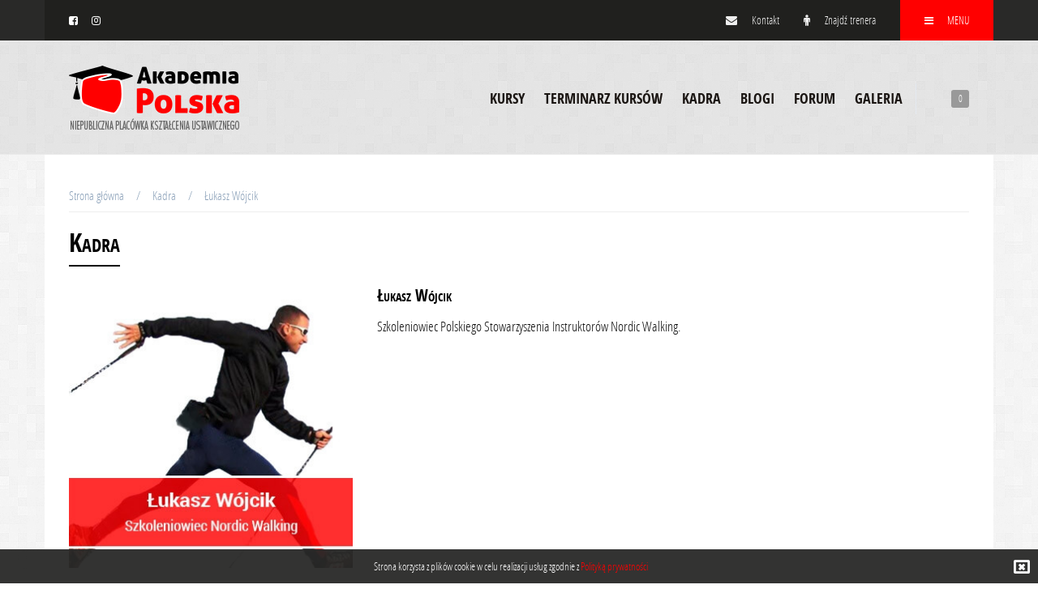

--- FILE ---
content_type: text/html; charset=UTF-8
request_url: https://www.akademiapolska.pl/kadra/lukasz-wojcik
body_size: 5008
content:
<!DOCTYPE html><html lang=pl>
<head>
	<!-- SEO Ayrel Bundle -->
	<title>Łukasz Wójcik / Kadra - Akademia Polska</title>
	<!-- SEO Ayrel Bundle -->
	<script src="https://cmp.osano.com/AzZnECUD7TM989xu9/f82e6133-c3eb-4e67-9215-a6bd2c9490e3/osano.js"></script><meta charset="utf-8"><meta http-equiv="X-UA-Compatible" content="IE=edge"><meta name="viewport" content="width=device-width,initial-scale=1"><meta name="keywords" content="Kurs Trenera Personalnego, Kurs Instruktora Fitness, Szkolenie Wysokościowe, Kurs Instruktora Narciarstwa, Kurs Alpinizmu Przemysłowego, Kurs Animatora czasu Wolnego, Konferencje Metodyczne, Zaświadczenia Men, Zaświadczenie MEN, Kurs Men, Szkolenie MEN, Kurs Ministerialny, Szkolenie Ministerialne,  Szkolenia, Kursy, Szkolenie, Kurs, Instruktor, Instruktorskie, Trener, Trenerski, Instruktora, Nordic Walking, Fitness, Alpinizm, Przemysłowy, Wysokościowe, Prace, Wysokościówka, Akademia, Sport, Sportu, Doskonalenie, Kształcenie, Narciarstwo, Personalnego, Personalny, Samoobrona, Samoobrony, Animator, Czasu Wolnego, Wspinaczka Skałkowa, Fit-academy, Cityfit, OpenMind "><meta name="description" content="Niepubliczna Placówka Kształcenia Ustawicznego. Szkolimy, Kształcimy, Doskonalimy. Zapewniamy doświadczoną i wykwalifikowaną kadrę dydaktyczną, autorskie programy oraz pełen profesjonalizm. Wydajemy zaświadczenia MEN"><link rel="stylesheet" href="/assets/css/style.css?ver=20221013"><link href="/favicon.ico" rel="shortcut icon" type="image/vnd.microsoft.icon"><script>!function(e,t,n,c,o,a,f){e.fbq||(o=e.fbq=function(){o.callMethod?o.callMethod.apply(o,arguments):o.queue.push(arguments)},e._fbq||(e._fbq=o),(o.push=o).loaded=!0,o.version="2.0",o.queue=[],(a=t.createElement(n)).async=!0,a.src="https://connect.facebook.net/en_US/fbevents.js",(f=t.getElementsByTagName(n)[0]).parentNode.insertBefore(a,f))}(window,document,"script"),fbq("init","1646979645519491"),fbq("track","PageView")</script><script type="text/javascript">window.smartlook||function(e){var t=smartlook=function(){t.api.push(arguments)},a=e.getElementsByTagName("head")[0],r=e.createElement("script");t.api=new Array,r.async=!0,r.type="text/javascript",r.charset="utf-8",r.src="https://rec.smartlook.com/recorder.js",a.appendChild(r)}(document),smartlook("init","d4e103173843cb0d712e8b7724a367c601d069ed")</script><script>!function(e,a,t,n,g,c,o){e.GoogleAnalyticsObject=g,e.ga=e.ga||function(){(e.ga.q=e.ga.q||[]).push(arguments)},e.ga.l=1*new Date,c=a.createElement(t),o=a.getElementsByTagName(t)[0],c.async=1,c.src="//www.google-analytics.com/analytics.js",o.parentNode.insertBefore(c,o)}(window,document,"script",0,"ga"),ga("create","UA-68301343-1","auto"),ga("send","pageview")</script>
</head><body class=team><noscript><img height=1 width=1 style=display:none alt="" src="https://www.facebook.com/tr?id=1646979645519491&ev=PageView&noscript=1"></noscript><div id=fb-root></div><script>window.fbAsyncInit=function(){FB.init({appId:"450426105344261",autoLogAppEvents:!0,xfbml:!0,version:"v2.12"}),FB.AppEvents.logPageView()},function(e,t,n){var o,s=e.getElementsByTagName(t)[0];e.getElementById(n)||((o=e.createElement(t)).id=n,o.src="https://connect.facebook.net/pl_PL/sdk/xfbml.customerchat.js#xfbml=1&version=v2.12&autoLogAppEvents=1",s.parentNode.insertBefore(o,s))}(document,"script","facebook-jssdk")</script><div class=container-full><header><div class=headerTopArea><div class=container><div class=row><div class="col-md-4 col-sm-2 col-xs-4"><div class=langOpt><span class=langIcon><a href=https://www.facebook.com/akademiapolska/ target=_blank><i class="fa fa-facebook-square"></i></a> <a href=https://www.instagram.com/akademiapolska/ target=_blank><i class="fa fa-instagram" aria-hidden=true></i></a></span></div></div><div class="col-md-8 col-sm-10 col-xs-8"><ul class=topInfo><li class=hidden-xs><a href=/kontakt/ ><i class="fa fa-envelope"></i> Kontakt</a></li><li><a href=/trenerzy><i class="fa fa-male"></i> Znajdź trenera</a></li><li class=clientAreaLi><span><i class="fa fa-bars hidden-xs" aria-hidden=true></i> MENU</span></li></ul><div class=clientLogin><form action=/login_check method=post><div class=closeBtn><i class="icofont icofont-close"></i></div><div class=h5>zaloguj się</div><div class=userName><input required name=_username type=text class=form-control id=usrname placeholder=email></div><div class=password><input required name=_password type=password class=form-control id=psw placeholder=hasło></div><div class=remember><label><input type=checkbox name=_remember_me value=on checked=checked> zapamiętaj mnie</label></div><input type=submit value=zaloguj name=_submit><div class=h5><a href=/konto/przypomnij-haslo>Zapomniałem hasła</a></div><div class=logBtm><a href=/zarejestruj>Utwórz nowe konto</a></div><div class=logBtmFb><a class=fbLogin href=https://www.akademiapolska.pl/oauth-login/connect/facebook>Zaloguj przez facebooka</a></div><input type=hidden name=_csrf_token value=WHdsssMIZp6Ho5YuwJf9VfNTGfDFpddD_pW6IIgKmQ4></form></div></div></div></div></div><div class=headerBottomArea><div class=container><div class=row><div class="col-md-3 col-sm-3 col-xs-9"><a href=/ class=logo><img src=/assets/img/logo-long.png alt="Akademia Polska - Niepubliczna placówka kształcenia ustawicznego"></a></div><div class="col-md-8 menuCol col-sm-2 col-xs-2"><div class=navbar-header><button type=button class="navbar-toggle collapsed" data-toggle=collapse data-target=#navbar aria-expanded=false aria-controls=navbar><span class=sr-only></span> <i class="fa fa-navicon"></i></button></div><nav id=navbar class="collapse navbar-collapse"><ul id=nav><li class=dropdown-megamenu id=courses-nav><a href=javascript:void(0) title=Kursy>Kursy</a><ul class="sub-menu courses-nav-submenu"><li><a href=/kursy-na-trenera-personalnego-instruktor-silowni-w-polsce/ title="Trener personalny">Trener personalny</a><ul class=sub-menu data-id=5><li><a style="text-decoration: underline!important; font-weight: bold" href=/kurs-trenera-personalnego-krakow title="Kurs Trenera Personalnego - Kraków">Kurs Trenera Personalnego - Kraków</a></li><li><a style="text-decoration: underline!important; font-weight: bold" href=/kurs-trenera-personalnego-lublin title="Kurs Trenera Personalnego - Lublin">Kurs Trenera Personalnego - Lublin</a></li><li><a style="text-decoration: underline!important; font-weight: bold" href=/kurs-trenera-personalnego-kielce title="Kurs Trenera Personalnego - Kielce">Kurs Trenera Personalnego - Kielce</a></li><li><a style="text-decoration: underline!important; font-weight: bold" href=/kurs-trenera-personalnego-opole title="Kurs Trenera Personalnego - Opole">Kurs Trenera Personalnego - Opole</a></li><li><a href=/kurs-trenera-personalnego-rzeszow title="Kurs Trenera Personalnego -Rzeszów">Kurs Trenera Personalnego -Rzeszów</a></li><li><a href=/kurs-trenera-personalnego-warszawa title="Kurs Trenera Personalnego - Warszawa">Kurs Trenera Personalnego - Warszawa</a></li><li><a href=/medyczny-trener-personalny title="Medyczny trener Personalny">Medyczny trener Personalny</a></li><li><a href=/kurs-trenera-personalnego-sosnowiec title="Kurs Trenera Personalnego - Sosnowiec">Kurs Trenera Personalnego - Sosnowiec</a></li><li><a href=/kurs-trenera-personalnego-zabrze title="Kurs Trenera Personalnego - Zabrze">Kurs Trenera Personalnego - Zabrze</a></li><li><a href=/kurs-trenera-personalnego-nowy-sacz title="Kurs Trenera Personalnego - Nowy Sącz">Kurs Trenera Personalnego - Nowy Sącz</a></li><li><a href=/kurs-trenera-personalnego-poznan title="Kurs Trenera Personalnego - Poznań">Kurs Trenera Personalnego - Poznań</a></li></ul></li><li><a href=/szkolenia-wysokosciowe/ title="Szkolenia wysokościowe">Szkolenia wysokościowe</a><ul class=sub-menu data-id=4><li><a href=/kurs-alpinista-przemyslowy-poziom-podstawowy title="Szkolenie Wysokościowe, Kurs Alpinista Przemysłowy - poziom podstawowy">Szkolenie Wysokościowe, Kurs Alpinista Przemysłowy - poziom podstawowy</a></li><li><a href=/przeglad-soi title="Przegląd Sprzętu">Przegląd Sprzętu</a></li><li><a href=/kurs-alpinista-przemyslowy-poziom-zaawanasowany title="Szkolenie wysokościowe, kurs Alpinista Przemysłowy - poziom zaawansowany">Szkolenie wysokościowe, kurs Alpinista Przemysłowy - poziom zaawansowany</a></li></ul></li><li><a href=javascript:void(0); title="Marketing internetowy">Marketing internetowy</a><ul class=sub-menu data-id=6><li><a href=/pozycjonowanie-stron title="Szkolenie SEO w Rzeszowie">Szkolenie SEO w Rzeszowie</a></li><li><a href=/szkolenia-facebook-ads-w-rzeszowie title="Szkolenia Facebook ADS w Rzeszowie">Szkolenia Facebook ADS w Rzeszowie</a></li><li><a href=/szkolenie-google-ads-w-rzeszowie title="Szkolenie Google ADS w Rzeszowie">Szkolenie Google ADS w Rzeszowie</a></li><li><a href=/szkolenie-z-social-media-w-rzeszowie title="Szkolenie z social media w Rzeszowie">Szkolenie z social media w Rzeszowie</a></li></ul></li><li><a href=/kurs-fotografii-rzeszow/ title="Kurs fotografii Rzeszów">Kurs fotografii Rzeszów</a><ul class=sub-menu data-id=7><li><a href=/podstawy-fotografii title="Podstawy Fotografii Cyfrowej - Rzeszów">Podstawy Fotografii Cyfrowej - Rzeszów</a></li><li><a href=/fotografia-studyjna title="Fotografia Studyjna Rzeszów">Fotografia Studyjna Rzeszów</a></li><li><a href=/fotografia-produktowa title="Fotografia produktowa Rzeszów">Fotografia produktowa Rzeszów</a></li><li><a href=/kurs-indywidualny title="Kurs Fotografii  - Indywidualny">Kurs Fotografii - Indywidualny</a></li><li><a href=/kurs-fotografii-stomatologicznej title="Fotografia stomatologiczna">Fotografia stomatologiczna</a></li></ul></li><li><a href=/instruktor-fitness title="Kurs Instruktora fitness, Trenera fitness">Kurs Instruktora fitness, Trenera fitness</a></li><li><a href=/instruktor-nordic-walking title="Instruktor Nordic Walking">Instruktor Nordic Walking</a></li><li><a href=/podstawy-dietetyki-i-suplementacji title="Podstawy dietetyki i suplementacji">Podstawy dietetyki i suplementacji</a></li><li><a href=/animator-czasu-wolnego-malowanie-twarzy-modelowanie-balonikow title="Animator Czasu Wolnego/ Malowanie Twarzy/ Modelowanie Baloników">Animator Czasu Wolnego/ Malowanie Twarzy/ Modelowanie Baloników</a></li><li><a href=/instruktor-samoobrony title="Instruktor Samoobrony">Instruktor Samoobrony</a></li><li><a href=/instruktor-narciarstwa-zjazdowego title="Instruktor Narciarstwa Zjazdowego">Instruktor Narciarstwa Zjazdowego</a></li><li><a href=/kettlebell-instructor-lvl1-1-dzien title="INSTRUKTOR KETTLEBELL">INSTRUKTOR KETTLEBELL</a></li><li><a href=/kurs-fotografii-rzeszow title="Kurs fotografii Rzeszów">Kurs fotografii Rzeszów</a></li><li><a href=/kurs-programowania-poz-podstawowy title="Kurs programowania podstawowy Rzeszów">Kurs programowania podstawowy Rzeszów</a></li><li><a href=/instruktor-trojboju-silowego title="INSTRUKTOR TRÓJBOJU SIŁOWEGO">INSTRUKTOR TRÓJBOJU SIŁOWEGO</a></li></ul></li><li><a href=/terminarz/kursy>Terminarz kursów</a></li><li><a href=/kadra/ >Kadra</a></li><li><a href=/blog/lista>Blogi</a></li><li><a href=/forum/ >Forum</a></li><li><a href=/galeria>Galeria</a></li><li class="hidden-sm hidden-md hidden-lg"><a href=/kontakt/ >Kontakt</a></li></ul></nav></div><div class="col-md-1 cartCol text-right"><a id=js-notifies data-count=0 href=javascript:void(0) class=cart data-toggle=popover data-trigger=hover title=Powiadomienia data-content="Brak nowych powiadomień"><span id=js-count class=count>0</span></a></div></div></div></div></header></div><div class="container mainContainer"><div class=pageTitleArea><div class=col-md-12><ul class="pageIndicate row"><li><a href=/ title="Strona główna">Strona główna</a></li><li><a href=/kadra/ title=Kadra>Kadra</a></li><li class=current><a title="Łukasz Wójcik">Łukasz Wójcik</a></li></ul></div></div><div class=pageContent><h1 class=pageTitle>Kadra</h1><div class=row><div class=col-md-4><img src=/uploads/team/cropped/dd234307d4d2ec2877989b3f6f63d9d2002e59c5.jpg class=img-responsive alt="Łukasz Wójcik"></div><div class=col-md-8><h2 class=subTitle>Łukasz Wójcik</h2><div><p>Szkoleniowiec Polskiego Stowarzyszenia Instruktor&oacute;w Nordic Walking.&nbsp;</p></div></div></div></div></div><div class=container><div class=row></div></div><footer><div class="container containerContent"><div class=col-sm-6 id=menlogo><div class="footerInfo col-sm-12 row"><div class=row><div class="col-sm-6 col-xs-6"><h4>Zaświadczenia wg wzorów</h4><img class="img-responsive logo-men" src=/assets/img/logo_men.png alt=""></div><div class="col-sm-3 col-xs-6"><h4>Akredytacja</h4><img class=img-responsive src=/assets/img/vcc/VCC-FUNDACJA_logo_PARTNER-EGZAMINACYJNY.png alt=vcc></div><div class="col-sm-3 col-xs-12"><h4>&nbsp;</h4><img class="img-responsive logo-vcc2" src=/assets/img/vcc/VCC_logo_AKADEMIA-EDUKACYJNA.png alt=vcc></div></div></div></div><div class=col-sm-3><div class=widget><h4>Warto zobaczyć</h4><ul class=footerLink><li><a href=/info/o-nas>O nas</a></li><li><a target=_blank href=/assets/content/Statut-Niepublicznej-Placowki-Ksztalcenia-Ustawicznego-Akademia-Polska.pdf>Statut Placówki</a></li><li><a href=/info/regulamin>Regulamin</a></li><li><a href=/info/polityka-prywatnosci>Polityka prywatności</a></li></ul></div></div><div class=col-sm-3><div class=contactInfo><h4>Kontakt</h4><span class=call><a href="tel:+48 608 036 608"><i class="fa fa-mobile"></i>+48 608 036 608</a> (Rzeszów)</span> <span class=call><a href="tel:+48 881 213 509"><i class="fa fa-mobile"></i>+48 881 213 509</a> (Piła)</span> <span class=email><a href=mailto:kontakt@akademiapolska.pl><i class="fa fa-envelope-o"></i>kontakt@akademiapolska.pl</a></span> <a href=/kontakt/ class="contactBtn Btn">Formularz kontaktowy</a></div></div><div class=clearfix><div class=col-md-12><div class="copyrightTxt pull-left"><p><a rel=nofollow href=https://www.webrama.pl target=_blank title="strony www rzeszów">strony internetowe</a></p></div><div class="copyrightTxt pull-right"><p>&copy; Copyright Akademia Polska, 2026. Wszelkie prawa zastrzeżone. <a style=color:#9fa3a8 href=https://benefitowo.pl title="Platforma kafeteryjna, benefity pracownicze">Platforma motywacyjna dla pracowników</a></p></div></div></div></div></footer><div class="cookies-alert hide" id=cookies-alert><a href=javascript:void(0) class=cookies-alert-accept id=cookies-alert-accept><i class="fa fa-window-close-o" aria-hidden=true></i></a> Strona korzysta z plików cookie w celu realizacji usług zgodnie z <a class=cookies-alert-url href=/info/polityka-prywatnosci>Polityką prywatności</a></div><link rel=stylesheet href=/assets/css/font-awesome.css><link rel=stylesheet href=/assets/jquery-ui/themes/blitzer/jquery-ui.min.css><link rel=stylesheet href=/assets/jquery-ui/themes/blitzer/theme.css><script src=/bundles/fosjsrouting/js/router.js></script><script src="/js/routing?callback=fos.Router.setData"></script><script src=/assets/js/lib.js></script><script src=/assets/js/main.min.js></script><div class=fb-customerchat attribution=setup_tool page_id=1740468112861972 logged_in_greeting="Cześć! Jak możemy Ci pomóc?" logged_out_greeting="Cześć! Jak możemy Ci pomóc?"></div></body></html>

--- FILE ---
content_type: text/css
request_url: https://www.akademiapolska.pl/assets/css/style.css?ver=20221013
body_size: 38171
content:
/*!
 * Bootstrap v3.3.7 (http://getbootstrap.com)
 * Copyright 2011-2016 Twitter, Inc.
 * Licensed under MIT (https://github.com/twbs/bootstrap/blob/master/LICENSE)
 *//*! normalize.css v3.0.3 | MIT License | github.com/necolas/normalize.css */html{font-family:sans-serif;-webkit-text-size-adjust:100%;-ms-text-size-adjust:100%}body{margin:0}article,aside,details,figcaption,figure,footer,header,hgroup,main,menu,nav,section,summary{display:block}audio,canvas,progress,video{display:inline-block;vertical-align:baseline}audio:not([controls]){display:none;height:0}[hidden],template{display:none}a{background-color:transparent}a:active,a:hover{outline:0}abbr[title]{border-bottom:1px dotted}b,strong{font-weight:bold}dfn{font-style:italic}h1{margin:.67em 0;font-size:2em}mark{color:#000;background:#ff0}small{font-size:80%}sub,sup{position:relative;font-size:75%;line-height:0;vertical-align:baseline}sup{top:-0.5em}sub{bottom:-0.25em}img{border:0}svg:not(:root){overflow:hidden}figure{margin:1em 40px}hr{height:0;-webkit-box-sizing:content-box;-moz-box-sizing:content-box;box-sizing:content-box}pre{overflow:auto}code,kbd,pre,samp{font-family:monospace,monospace;font-size:1em}button,input,optgroup,select,textarea{margin:0;font:inherit;color:inherit}button{overflow:visible}button,select{text-transform:none}button,html input[type="button"],input[type="reset"],input[type="submit"]{-webkit-appearance:button;cursor:pointer}button[disabled],html input[disabled]{cursor:default}button::-moz-focus-inner,input::-moz-focus-inner{padding:0;border:0}input{line-height:normal}input[type="checkbox"],input[type="radio"]{-webkit-box-sizing:border-box;-moz-box-sizing:border-box;box-sizing:border-box;padding:0}input[type="number"]::-webkit-inner-spin-button,input[type="number"]::-webkit-outer-spin-button{height:auto}input[type="search"]{-webkit-box-sizing:content-box;-moz-box-sizing:content-box;box-sizing:content-box;-webkit-appearance:textfield}input[type="search"]::-webkit-search-cancel-button,input[type="search"]::-webkit-search-decoration{-webkit-appearance:none}fieldset{padding:.35em .625em .75em;margin:0 2px;border:1px solid #c0c0c0}legend{padding:0;border:0}textarea{overflow:auto}optgroup{font-weight:bold}table{border-spacing:0;border-collapse:collapse}td,th{padding:0}/*! Source: https://github.com/h5bp/html5-boilerplate/blob/master/src/css/main.css */@media print{*,*:before,*:after{color:#000 !important;text-shadow:none !important;background:transparent !important;-webkit-box-shadow:none !important;box-shadow:none !important}a,a:visited{text-decoration:underline}a[href]:after{content:" (" attr(href) ")"}abbr[title]:after{content:" (" attr(title) ")"}a[href^="#"]:after,a[href^="javascript:"]:after{content:""}pre,blockquote{border:1px solid #999;page-break-inside:avoid}thead{display:table-header-group}tr,img{page-break-inside:avoid}img{max-width:100% !important}p,h2,h3{orphans:3;widows:3}h2,h3{page-break-after:avoid}.navbar{display:none}.btn>.caret,.dropup>.btn>.caret{border-top-color:#000 !important}.label{border:1px solid #000}.table{border-collapse:collapse !important}.table td,.table th{background-color:#fff !important}.table-bordered th,.table-bordered td{border:1px solid #ddd !important}}@font-face{font-family:'Glyphicons Halflings';src:url('../fonts/glyphicons-halflings-regular.eot');src:url('../fonts/glyphicons-halflings-regular.eot?#iefix') format('embedded-opentype'),url('../fonts/glyphicons-halflings-regular.woff2') format('woff2'),url('../fonts/glyphicons-halflings-regular.woff') format('woff'),url('../fonts/glyphicons-halflings-regular.ttf') format('truetype'),url('../fonts/glyphicons-halflings-regular.svg#glyphicons_halflingsregular') format('svg')}.glyphicon{position:relative;top:1px;display:inline-block;font-family:'Glyphicons Halflings';font-style:normal;font-weight:normal;line-height:1;-webkit-font-smoothing:antialiased;-moz-osx-font-smoothing:grayscale}.glyphicon-asterisk:before{content:"\002a"}.glyphicon-plus:before{content:"\002b"}.glyphicon-euro:before,.glyphicon-eur:before{content:"\20ac"}.glyphicon-minus:before{content:"\2212"}.glyphicon-cloud:before{content:"\2601"}.glyphicon-envelope:before{content:"\2709"}.glyphicon-pencil:before{content:"\270f"}.glyphicon-glass:before{content:"\e001"}.glyphicon-music:before{content:"\e002"}.glyphicon-search:before{content:"\e003"}.glyphicon-heart:before{content:"\e005"}.glyphicon-star:before{content:"\e006"}.glyphicon-star-empty:before{content:"\e007"}.glyphicon-user:before{content:"\e008"}.glyphicon-film:before{content:"\e009"}.glyphicon-th-large:before{content:"\e010"}.glyphicon-th:before{content:"\e011"}.glyphicon-th-list:before{content:"\e012"}.glyphicon-ok:before{content:"\e013"}.glyphicon-remove:before{content:"\e014"}.glyphicon-zoom-in:before{content:"\e015"}.glyphicon-zoom-out:before{content:"\e016"}.glyphicon-off:before{content:"\e017"}.glyphicon-signal:before{content:"\e018"}.glyphicon-cog:before{content:"\e019"}.glyphicon-trash:before{content:"\e020"}.glyphicon-home:before{content:"\e021"}.glyphicon-file:before{content:"\e022"}.glyphicon-time:before{content:"\e023"}.glyphicon-road:before{content:"\e024"}.glyphicon-download-alt:before{content:"\e025"}.glyphicon-download:before{content:"\e026"}.glyphicon-upload:before{content:"\e027"}.glyphicon-inbox:before{content:"\e028"}.glyphicon-play-circle:before{content:"\e029"}.glyphicon-repeat:before{content:"\e030"}.glyphicon-refresh:before{content:"\e031"}.glyphicon-list-alt:before{content:"\e032"}.glyphicon-lock:before{content:"\e033"}.glyphicon-flag:before{content:"\e034"}.glyphicon-headphones:before{content:"\e035"}.glyphicon-volume-off:before{content:"\e036"}.glyphicon-volume-down:before{content:"\e037"}.glyphicon-volume-up:before{content:"\e038"}.glyphicon-qrcode:before{content:"\e039"}.glyphicon-barcode:before{content:"\e040"}.glyphicon-tag:before{content:"\e041"}.glyphicon-tags:before{content:"\e042"}.glyphicon-book:before{content:"\e043"}.glyphicon-bookmark:before{content:"\e044"}.glyphicon-print:before{content:"\e045"}.glyphicon-camera:before{content:"\e046"}.glyphicon-font:before{content:"\e047"}.glyphicon-bold:before{content:"\e048"}.glyphicon-italic:before{content:"\e049"}.glyphicon-text-height:before{content:"\e050"}.glyphicon-text-width:before{content:"\e051"}.glyphicon-align-left:before{content:"\e052"}.glyphicon-align-center:before{content:"\e053"}.glyphicon-align-right:before{content:"\e054"}.glyphicon-align-justify:before{content:"\e055"}.glyphicon-list:before{content:"\e056"}.glyphicon-indent-left:before{content:"\e057"}.glyphicon-indent-right:before{content:"\e058"}.glyphicon-facetime-video:before{content:"\e059"}.glyphicon-picture:before{content:"\e060"}.glyphicon-map-marker:before{content:"\e062"}.glyphicon-adjust:before{content:"\e063"}.glyphicon-tint:before{content:"\e064"}.glyphicon-edit:before{content:"\e065"}.glyphicon-share:before{content:"\e066"}.glyphicon-check:before{content:"\e067"}.glyphicon-move:before{content:"\e068"}.glyphicon-step-backward:before{content:"\e069"}.glyphicon-fast-backward:before{content:"\e070"}.glyphicon-backward:before{content:"\e071"}.glyphicon-play:before{content:"\e072"}.glyphicon-pause:before{content:"\e073"}.glyphicon-stop:before{content:"\e074"}.glyphicon-forward:before{content:"\e075"}.glyphicon-fast-forward:before{content:"\e076"}.glyphicon-step-forward:before{content:"\e077"}.glyphicon-eject:before{content:"\e078"}.glyphicon-chevron-left:before{content:"\e079"}.glyphicon-chevron-right:before{content:"\e080"}.glyphicon-plus-sign:before{content:"\e081"}.glyphicon-minus-sign:before{content:"\e082"}.glyphicon-remove-sign:before{content:"\e083"}.glyphicon-ok-sign:before{content:"\e084"}.glyphicon-question-sign:before{content:"\e085"}.glyphicon-info-sign:before{content:"\e086"}.glyphicon-screenshot:before{content:"\e087"}.glyphicon-remove-circle:before{content:"\e088"}.glyphicon-ok-circle:before{content:"\e089"}.glyphicon-ban-circle:before{content:"\e090"}.glyphicon-arrow-left:before{content:"\e091"}.glyphicon-arrow-right:before{content:"\e092"}.glyphicon-arrow-up:before{content:"\e093"}.glyphicon-arrow-down:before{content:"\e094"}.glyphicon-share-alt:before{content:"\e095"}.glyphicon-resize-full:before{content:"\e096"}.glyphicon-resize-small:before{content:"\e097"}.glyphicon-exclamation-sign:before{content:"\e101"}.glyphicon-gift:before{content:"\e102"}.glyphicon-leaf:before{content:"\e103"}.glyphicon-fire:before{content:"\e104"}.glyphicon-eye-open:before{content:"\e105"}.glyphicon-eye-close:before{content:"\e106"}.glyphicon-warning-sign:before{content:"\e107"}.glyphicon-plane:before{content:"\e108"}.glyphicon-calendar:before{content:"\e109"}.glyphicon-random:before{content:"\e110"}.glyphicon-comment:before{content:"\e111"}.glyphicon-magnet:before{content:"\e112"}.glyphicon-chevron-up:before{content:"\e113"}.glyphicon-chevron-down:before{content:"\e114"}.glyphicon-retweet:before{content:"\e115"}.glyphicon-shopping-cart:before{content:"\e116"}.glyphicon-folder-close:before{content:"\e117"}.glyphicon-folder-open:before{content:"\e118"}.glyphicon-resize-vertical:before{content:"\e119"}.glyphicon-resize-horizontal:before{content:"\e120"}.glyphicon-hdd:before{content:"\e121"}.glyphicon-bullhorn:before{content:"\e122"}.glyphicon-bell:before{content:"\e123"}.glyphicon-certificate:before{content:"\e124"}.glyphicon-thumbs-up:before{content:"\e125"}.glyphicon-thumbs-down:before{content:"\e126"}.glyphicon-hand-right:before{content:"\e127"}.glyphicon-hand-left:before{content:"\e128"}.glyphicon-hand-up:before{content:"\e129"}.glyphicon-hand-down:before{content:"\e130"}.glyphicon-circle-arrow-right:before{content:"\e131"}.glyphicon-circle-arrow-left:before{content:"\e132"}.glyphicon-circle-arrow-up:before{content:"\e133"}.glyphicon-circle-arrow-down:before{content:"\e134"}.glyphicon-globe:before{content:"\e135"}.glyphicon-wrench:before{content:"\e136"}.glyphicon-tasks:before{content:"\e137"}.glyphicon-filter:before{content:"\e138"}.glyphicon-briefcase:before{content:"\e139"}.glyphicon-fullscreen:before{content:"\e140"}.glyphicon-dashboard:before{content:"\e141"}.glyphicon-paperclip:before{content:"\e142"}.glyphicon-heart-empty:before{content:"\e143"}.glyphicon-link:before{content:"\e144"}.glyphicon-phone:before{content:"\e145"}.glyphicon-pushpin:before{content:"\e146"}.glyphicon-usd:before{content:"\e148"}.glyphicon-gbp:before{content:"\e149"}.glyphicon-sort:before{content:"\e150"}.glyphicon-sort-by-alphabet:before{content:"\e151"}.glyphicon-sort-by-alphabet-alt:before{content:"\e152"}.glyphicon-sort-by-order:before{content:"\e153"}.glyphicon-sort-by-order-alt:before{content:"\e154"}.glyphicon-sort-by-attributes:before{content:"\e155"}.glyphicon-sort-by-attributes-alt:before{content:"\e156"}.glyphicon-unchecked:before{content:"\e157"}.glyphicon-expand:before{content:"\e158"}.glyphicon-collapse-down:before{content:"\e159"}.glyphicon-collapse-up:before{content:"\e160"}.glyphicon-log-in:before{content:"\e161"}.glyphicon-flash:before{content:"\e162"}.glyphicon-log-out:before{content:"\e163"}.glyphicon-new-window:before{content:"\e164"}.glyphicon-record:before{content:"\e165"}.glyphicon-save:before{content:"\e166"}.glyphicon-open:before{content:"\e167"}.glyphicon-saved:before{content:"\e168"}.glyphicon-import:before{content:"\e169"}.glyphicon-export:before{content:"\e170"}.glyphicon-send:before{content:"\e171"}.glyphicon-floppy-disk:before{content:"\e172"}.glyphicon-floppy-saved:before{content:"\e173"}.glyphicon-floppy-remove:before{content:"\e174"}.glyphicon-floppy-save:before{content:"\e175"}.glyphicon-floppy-open:before{content:"\e176"}.glyphicon-credit-card:before{content:"\e177"}.glyphicon-transfer:before{content:"\e178"}.glyphicon-cutlery:before{content:"\e179"}.glyphicon-header:before{content:"\e180"}.glyphicon-compressed:before{content:"\e181"}.glyphicon-earphone:before{content:"\e182"}.glyphicon-phone-alt:before{content:"\e183"}.glyphicon-tower:before{content:"\e184"}.glyphicon-stats:before{content:"\e185"}.glyphicon-sd-video:before{content:"\e186"}.glyphicon-hd-video:before{content:"\e187"}.glyphicon-subtitles:before{content:"\e188"}.glyphicon-sound-stereo:before{content:"\e189"}.glyphicon-sound-dolby:before{content:"\e190"}.glyphicon-sound-5-1:before{content:"\e191"}.glyphicon-sound-6-1:before{content:"\e192"}.glyphicon-sound-7-1:before{content:"\e193"}.glyphicon-copyright-mark:before{content:"\e194"}.glyphicon-registration-mark:before{content:"\e195"}.glyphicon-cloud-download:before{content:"\e197"}.glyphicon-cloud-upload:before{content:"\e198"}.glyphicon-tree-conifer:before{content:"\e199"}.glyphicon-tree-deciduous:before{content:"\e200"}.glyphicon-cd:before{content:"\e201"}.glyphicon-save-file:before{content:"\e202"}.glyphicon-open-file:before{content:"\e203"}.glyphicon-level-up:before{content:"\e204"}.glyphicon-copy:before{content:"\e205"}.glyphicon-paste:before{content:"\e206"}.glyphicon-alert:before{content:"\e209"}.glyphicon-equalizer:before{content:"\e210"}.glyphicon-king:before{content:"\e211"}.glyphicon-queen:before{content:"\e212"}.glyphicon-pawn:before{content:"\e213"}.glyphicon-bishop:before{content:"\e214"}.glyphicon-knight:before{content:"\e215"}.glyphicon-baby-formula:before{content:"\e216"}.glyphicon-tent:before{content:"\26fa"}.glyphicon-blackboard:before{content:"\e218"}.glyphicon-bed:before{content:"\e219"}.glyphicon-apple:before{content:"\f8ff"}.glyphicon-erase:before{content:"\e221"}.glyphicon-hourglass:before{content:"\231b"}.glyphicon-lamp:before{content:"\e223"}.glyphicon-duplicate:before{content:"\e224"}.glyphicon-piggy-bank:before{content:"\e225"}.glyphicon-scissors:before{content:"\e226"}.glyphicon-bitcoin:before{content:"\e227"}.glyphicon-btc:before{content:"\e227"}.glyphicon-xbt:before{content:"\e227"}.glyphicon-yen:before{content:"\00a5"}.glyphicon-jpy:before{content:"\00a5"}.glyphicon-ruble:before{content:"\20bd"}.glyphicon-rub:before{content:"\20bd"}.glyphicon-scale:before{content:"\e230"}.glyphicon-ice-lolly:before{content:"\e231"}.glyphicon-ice-lolly-tasted:before{content:"\e232"}.glyphicon-education:before{content:"\e233"}.glyphicon-option-horizontal:before{content:"\e234"}.glyphicon-option-vertical:before{content:"\e235"}.glyphicon-menu-hamburger:before{content:"\e236"}.glyphicon-modal-window:before{content:"\e237"}.glyphicon-oil:before{content:"\e238"}.glyphicon-grain:before{content:"\e239"}.glyphicon-sunglasses:before{content:"\e240"}.glyphicon-text-size:before{content:"\e241"}.glyphicon-text-color:before{content:"\e242"}.glyphicon-text-background:before{content:"\e243"}.glyphicon-object-align-top:before{content:"\e244"}.glyphicon-object-align-bottom:before{content:"\e245"}.glyphicon-object-align-horizontal:before{content:"\e246"}.glyphicon-object-align-left:before{content:"\e247"}.glyphicon-object-align-vertical:before{content:"\e248"}.glyphicon-object-align-right:before{content:"\e249"}.glyphicon-triangle-right:before{content:"\e250"}.glyphicon-triangle-left:before{content:"\e251"}.glyphicon-triangle-bottom:before{content:"\e252"}.glyphicon-triangle-top:before{content:"\e253"}.glyphicon-console:before{content:"\e254"}.glyphicon-superscript:before{content:"\e255"}.glyphicon-subscript:before{content:"\e256"}.glyphicon-menu-left:before{content:"\e257"}.glyphicon-menu-right:before{content:"\e258"}.glyphicon-menu-down:before{content:"\e259"}.glyphicon-menu-up:before{content:"\e260"}*{-webkit-box-sizing:border-box;-moz-box-sizing:border-box;box-sizing:border-box}*:before,*:after{-webkit-box-sizing:border-box;-moz-box-sizing:border-box;box-sizing:border-box}html{font-size:10px;-webkit-tap-highlight-color:rgba(0,0,0,0)}body{font-family:"Helvetica Neue",Helvetica,Arial,sans-serif;font-size:14px;line-height:1.42857143;color:#333;background-color:#fff}input,button,select,textarea{font-family:inherit;font-size:inherit;line-height:inherit}a{color:#337ab7;text-decoration:none}a:hover,a:focus{color:#23527c;text-decoration:underline}a:focus{outline:5px auto -webkit-focus-ring-color;outline-offset:-2px}figure{margin:0}img{vertical-align:middle}.img-responsive,.thumbnail>img,.thumbnail a>img,.carousel-inner>.item>img,.carousel-inner>.item>a>img{display:block;max-width:100%;height:auto}.img-rounded{border-radius:6px}.img-thumbnail{display:inline-block;max-width:100%;height:auto;padding:4px;line-height:1.42857143;background-color:#fff;border:1px solid #ddd;border-radius:4px;-webkit-transition:all .2s ease-in-out;-o-transition:all .2s ease-in-out;transition:all .2s ease-in-out}.img-circle{border-radius:50%}hr{margin-top:20px;margin-bottom:20px;border:0;border-top:1px solid #eee}.sr-only{position:absolute;width:1px;height:1px;padding:0;margin:-1px;overflow:hidden;clip:rect(0, 0, 0, 0);border:0}.sr-only-focusable:active,.sr-only-focusable:focus{position:static;width:auto;height:auto;margin:0;overflow:visible;clip:auto}[role="button"]{cursor:pointer}h1,h2,h3,h4,h5,h6,.h1,.h2,.h3,.h4,.h5,.h6{font-family:inherit;font-weight:500;line-height:1.1;color:inherit}h1 small,h2 small,h3 small,h4 small,h5 small,h6 small,.h1 small,.h2 small,.h3 small,.h4 small,.h5 small,.h6 small,h1 .small,h2 .small,h3 .small,h4 .small,h5 .small,h6 .small,.h1 .small,.h2 .small,.h3 .small,.h4 .small,.h5 .small,.h6 .small{font-weight:normal;line-height:1;color:#777}h1,.h1,h2,.h2,h3,.h3{margin-top:20px;margin-bottom:10px}h1 small,.h1 small,h2 small,.h2 small,h3 small,.h3 small,h1 .small,.h1 .small,h2 .small,.h2 .small,h3 .small,.h3 .small{font-size:65%}h4,.h4,h5,.h5,h6,.h6{margin-top:10px;margin-bottom:10px}h4 small,.h4 small,h5 small,.h5 small,h6 small,.h6 small,h4 .small,.h4 .small,h5 .small,.h5 .small,h6 .small,.h6 .small{font-size:75%}h1,.h1{font-size:36px}h2,.h2{font-size:30px}h3,.h3{font-size:24px}h4,.h4{font-size:18px}h5,.h5{font-size:14px}h6,.h6{font-size:12px}p{margin:0 0 10px}.lead{margin-bottom:20px;font-size:16px;font-weight:300;line-height:1.4}@media (min-width:768px){.lead{font-size:21px}}small,.small{font-size:85%}mark,.mark{padding:.2em;background-color:#fcf8e3}.text-left{text-align:left}.text-right{text-align:right}.text-center{text-align:center}.text-justify{text-align:justify}.text-nowrap{white-space:nowrap}.text-lowercase{text-transform:lowercase}.text-uppercase{text-transform:uppercase}.text-capitalize{text-transform:capitalize}.text-muted{color:#777}.text-primary{color:#337ab7}a.text-primary:hover,a.text-primary:focus{color:#286090}.text-success{color:#3c763d}a.text-success:hover,a.text-success:focus{color:#2b542c}.text-info{color:#31708f}a.text-info:hover,a.text-info:focus{color:#245269}.text-warning{color:#8a6d3b}a.text-warning:hover,a.text-warning:focus{color:#66512c}.text-danger{color:#a94442}a.text-danger:hover,a.text-danger:focus{color:#843534}.bg-primary{color:#fff;background-color:#337ab7}a.bg-primary:hover,a.bg-primary:focus{background-color:#286090}.bg-success{background-color:#dff0d8}a.bg-success:hover,a.bg-success:focus{background-color:#c1e2b3}.bg-info{background-color:#d9edf7}a.bg-info:hover,a.bg-info:focus{background-color:#afd9ee}.bg-warning{background-color:#fcf8e3}a.bg-warning:hover,a.bg-warning:focus{background-color:#f7ecb5}.bg-danger{background-color:#f2dede}a.bg-danger:hover,a.bg-danger:focus{background-color:#e4b9b9}.page-header{padding-bottom:9px;margin:40px 0 20px;border-bottom:1px solid #eee}ul,ol{margin-top:0;margin-bottom:10px}ul ul,ol ul,ul ol,ol ol{margin-bottom:0}.list-unstyled{padding-left:0;list-style:none}.list-inline{padding-left:0;margin-left:-5px;list-style:none}.list-inline>li{display:inline-block;padding-right:5px;padding-left:5px}dl{margin-top:0;margin-bottom:20px}dt,dd{line-height:1.42857143}dt{font-weight:bold}dd{margin-left:0}@media (min-width:768px){.dl-horizontal dt{float:left;width:160px;overflow:hidden;clear:left;text-align:right;text-overflow:ellipsis;white-space:nowrap}.dl-horizontal dd{margin-left:180px}}abbr[title],abbr[data-original-title]{cursor:help;border-bottom:1px dotted #777}.initialism{font-size:90%;text-transform:uppercase}blockquote{padding:10px 20px;margin:0 0 20px;font-size:17.5px;border-left:5px solid #eee}blockquote p:last-child,blockquote ul:last-child,blockquote ol:last-child{margin-bottom:0}blockquote footer,blockquote small,blockquote .small{display:block;font-size:80%;line-height:1.42857143;color:#777}blockquote footer:before,blockquote small:before,blockquote .small:before{content:'\2014 \00A0'}.blockquote-reverse,blockquote.pull-right{padding-right:15px;padding-left:0;text-align:right;border-right:5px solid #eee;border-left:0}.blockquote-reverse footer:before,blockquote.pull-right footer:before,.blockquote-reverse small:before,blockquote.pull-right small:before,.blockquote-reverse .small:before,blockquote.pull-right .small:before{content:''}.blockquote-reverse footer:after,blockquote.pull-right footer:after,.blockquote-reverse small:after,blockquote.pull-right small:after,.blockquote-reverse .small:after,blockquote.pull-right .small:after{content:'\00A0 \2014'}address{margin-bottom:20px;font-style:normal;line-height:1.42857143}code,kbd,pre,samp{font-family:Menlo,Monaco,Consolas,"Courier New",monospace}code{padding:2px 4px;font-size:90%;color:#c7254e;background-color:#f9f2f4;border-radius:4px}kbd{padding:2px 4px;font-size:90%;color:#fff;background-color:#333;border-radius:3px;-webkit-box-shadow:inset 0 -1px 0 rgba(0,0,0,0.25);box-shadow:inset 0 -1px 0 rgba(0,0,0,0.25)}kbd kbd{padding:0;font-size:100%;font-weight:bold;-webkit-box-shadow:none;box-shadow:none}pre{display:block;padding:9.5px;margin:0 0 10px;font-size:13px;line-height:1.42857143;color:#333;word-break:break-all;word-wrap:break-word;background-color:#f5f5f5;border:1px solid #ccc;border-radius:4px}pre code{padding:0;font-size:inherit;color:inherit;white-space:pre-wrap;background-color:transparent;border-radius:0}.pre-scrollable{max-height:340px;overflow-y:scroll}.container{padding-right:15px;padding-left:15px;margin-right:auto;margin-left:auto}@media (min-width:768px){.container{width:750px}}@media (min-width:992px){.container{width:970px}}@media (min-width:1200px){.container{width:1170px}}.container-fluid{padding-right:15px;padding-left:15px;margin-right:auto;margin-left:auto}.row{margin-right:-15px;margin-left:-15px}.col-xs-1,.col-sm-1,.col-md-1,.col-lg-1,.col-xs-2,.col-sm-2,.col-md-2,.col-lg-2,.col-xs-3,.col-sm-3,.col-md-3,.col-lg-3,.col-xs-4,.col-sm-4,.col-md-4,.col-lg-4,.col-xs-5,.col-sm-5,.col-md-5,.col-lg-5,.col-xs-6,.col-sm-6,.col-md-6,.col-lg-6,.col-xs-7,.col-sm-7,.col-md-7,.col-lg-7,.col-xs-8,.col-sm-8,.col-md-8,.col-lg-8,.col-xs-9,.col-sm-9,.col-md-9,.col-lg-9,.col-xs-10,.col-sm-10,.col-md-10,.col-lg-10,.col-xs-11,.col-sm-11,.col-md-11,.col-lg-11,.col-xs-12,.col-sm-12,.col-md-12,.col-lg-12{position:relative;min-height:1px;padding-right:15px;padding-left:15px}.col-xs-1,.col-xs-2,.col-xs-3,.col-xs-4,.col-xs-5,.col-xs-6,.col-xs-7,.col-xs-8,.col-xs-9,.col-xs-10,.col-xs-11,.col-xs-12{float:left}.col-xs-12{width:100%}.col-xs-11{width:91.66666667%}.col-xs-10{width:83.33333333%}.col-xs-9{width:75%}.col-xs-8{width:66.66666667%}.col-xs-7{width:58.33333333%}.col-xs-6{width:50%}.col-xs-5{width:41.66666667%}.col-xs-4{width:33.33333333%}.col-xs-3{width:25%}.col-xs-2{width:16.66666667%}.col-xs-1{width:8.33333333%}.col-xs-pull-12{right:100%}.col-xs-pull-11{right:91.66666667%}.col-xs-pull-10{right:83.33333333%}.col-xs-pull-9{right:75%}.col-xs-pull-8{right:66.66666667%}.col-xs-pull-7{right:58.33333333%}.col-xs-pull-6{right:50%}.col-xs-pull-5{right:41.66666667%}.col-xs-pull-4{right:33.33333333%}.col-xs-pull-3{right:25%}.col-xs-pull-2{right:16.66666667%}.col-xs-pull-1{right:8.33333333%}.col-xs-pull-0{right:auto}.col-xs-push-12{left:100%}.col-xs-push-11{left:91.66666667%}.col-xs-push-10{left:83.33333333%}.col-xs-push-9{left:75%}.col-xs-push-8{left:66.66666667%}.col-xs-push-7{left:58.33333333%}.col-xs-push-6{left:50%}.col-xs-push-5{left:41.66666667%}.col-xs-push-4{left:33.33333333%}.col-xs-push-3{left:25%}.col-xs-push-2{left:16.66666667%}.col-xs-push-1{left:8.33333333%}.col-xs-push-0{left:auto}.col-xs-offset-12{margin-left:100%}.col-xs-offset-11{margin-left:91.66666667%}.col-xs-offset-10{margin-left:83.33333333%}.col-xs-offset-9{margin-left:75%}.col-xs-offset-8{margin-left:66.66666667%}.col-xs-offset-7{margin-left:58.33333333%}.col-xs-offset-6{margin-left:50%}.col-xs-offset-5{margin-left:41.66666667%}.col-xs-offset-4{margin-left:33.33333333%}.col-xs-offset-3{margin-left:25%}.col-xs-offset-2{margin-left:16.66666667%}.col-xs-offset-1{margin-left:8.33333333%}.col-xs-offset-0{margin-left:0}@media (min-width:768px){.col-sm-1,.col-sm-2,.col-sm-3,.col-sm-4,.col-sm-5,.col-sm-6,.col-sm-7,.col-sm-8,.col-sm-9,.col-sm-10,.col-sm-11,.col-sm-12{float:left}.col-sm-12{width:100%}.col-sm-11{width:91.66666667%}.col-sm-10{width:83.33333333%}.col-sm-9{width:75%}.col-sm-8{width:66.66666667%}.col-sm-7{width:58.33333333%}.col-sm-6{width:50%}.col-sm-5{width:41.66666667%}.col-sm-4{width:33.33333333%}.col-sm-3{width:25%}.col-sm-2{width:16.66666667%}.col-sm-1{width:8.33333333%}.col-sm-pull-12{right:100%}.col-sm-pull-11{right:91.66666667%}.col-sm-pull-10{right:83.33333333%}.col-sm-pull-9{right:75%}.col-sm-pull-8{right:66.66666667%}.col-sm-pull-7{right:58.33333333%}.col-sm-pull-6{right:50%}.col-sm-pull-5{right:41.66666667%}.col-sm-pull-4{right:33.33333333%}.col-sm-pull-3{right:25%}.col-sm-pull-2{right:16.66666667%}.col-sm-pull-1{right:8.33333333%}.col-sm-pull-0{right:auto}.col-sm-push-12{left:100%}.col-sm-push-11{left:91.66666667%}.col-sm-push-10{left:83.33333333%}.col-sm-push-9{left:75%}.col-sm-push-8{left:66.66666667%}.col-sm-push-7{left:58.33333333%}.col-sm-push-6{left:50%}.col-sm-push-5{left:41.66666667%}.col-sm-push-4{left:33.33333333%}.col-sm-push-3{left:25%}.col-sm-push-2{left:16.66666667%}.col-sm-push-1{left:8.33333333%}.col-sm-push-0{left:auto}.col-sm-offset-12{margin-left:100%}.col-sm-offset-11{margin-left:91.66666667%}.col-sm-offset-10{margin-left:83.33333333%}.col-sm-offset-9{margin-left:75%}.col-sm-offset-8{margin-left:66.66666667%}.col-sm-offset-7{margin-left:58.33333333%}.col-sm-offset-6{margin-left:50%}.col-sm-offset-5{margin-left:41.66666667%}.col-sm-offset-4{margin-left:33.33333333%}.col-sm-offset-3{margin-left:25%}.col-sm-offset-2{margin-left:16.66666667%}.col-sm-offset-1{margin-left:8.33333333%}.col-sm-offset-0{margin-left:0}}@media (min-width:992px){.col-md-1,.col-md-2,.col-md-3,.col-md-4,.col-md-5,.col-md-6,.col-md-7,.col-md-8,.col-md-9,.col-md-10,.col-md-11,.col-md-12{float:left}.col-md-12{width:100%}.col-md-11{width:91.66666667%}.col-md-10{width:83.33333333%}.col-md-9{width:75%}.col-md-8{width:66.66666667%}.col-md-7{width:58.33333333%}.col-md-6{width:50%}.col-md-5{width:41.66666667%}.col-md-4{width:33.33333333%}.col-md-3{width:25%}.col-md-2{width:16.66666667%}.col-md-1{width:8.33333333%}.col-md-pull-12{right:100%}.col-md-pull-11{right:91.66666667%}.col-md-pull-10{right:83.33333333%}.col-md-pull-9{right:75%}.col-md-pull-8{right:66.66666667%}.col-md-pull-7{right:58.33333333%}.col-md-pull-6{right:50%}.col-md-pull-5{right:41.66666667%}.col-md-pull-4{right:33.33333333%}.col-md-pull-3{right:25%}.col-md-pull-2{right:16.66666667%}.col-md-pull-1{right:8.33333333%}.col-md-pull-0{right:auto}.col-md-push-12{left:100%}.col-md-push-11{left:91.66666667%}.col-md-push-10{left:83.33333333%}.col-md-push-9{left:75%}.col-md-push-8{left:66.66666667%}.col-md-push-7{left:58.33333333%}.col-md-push-6{left:50%}.col-md-push-5{left:41.66666667%}.col-md-push-4{left:33.33333333%}.col-md-push-3{left:25%}.col-md-push-2{left:16.66666667%}.col-md-push-1{left:8.33333333%}.col-md-push-0{left:auto}.col-md-offset-12{margin-left:100%}.col-md-offset-11{margin-left:91.66666667%}.col-md-offset-10{margin-left:83.33333333%}.col-md-offset-9{margin-left:75%}.col-md-offset-8{margin-left:66.66666667%}.col-md-offset-7{margin-left:58.33333333%}.col-md-offset-6{margin-left:50%}.col-md-offset-5{margin-left:41.66666667%}.col-md-offset-4{margin-left:33.33333333%}.col-md-offset-3{margin-left:25%}.col-md-offset-2{margin-left:16.66666667%}.col-md-offset-1{margin-left:8.33333333%}.col-md-offset-0{margin-left:0}}@media (min-width:1200px){.col-lg-1,.col-lg-2,.col-lg-3,.col-lg-4,.col-lg-5,.col-lg-6,.col-lg-7,.col-lg-8,.col-lg-9,.col-lg-10,.col-lg-11,.col-lg-12{float:left}.col-lg-12{width:100%}.col-lg-11{width:91.66666667%}.col-lg-10{width:83.33333333%}.col-lg-9{width:75%}.col-lg-8{width:66.66666667%}.col-lg-7{width:58.33333333%}.col-lg-6{width:50%}.col-lg-5{width:41.66666667%}.col-lg-4{width:33.33333333%}.col-lg-3{width:25%}.col-lg-2{width:16.66666667%}.col-lg-1{width:8.33333333%}.col-lg-pull-12{right:100%}.col-lg-pull-11{right:91.66666667%}.col-lg-pull-10{right:83.33333333%}.col-lg-pull-9{right:75%}.col-lg-pull-8{right:66.66666667%}.col-lg-pull-7{right:58.33333333%}.col-lg-pull-6{right:50%}.col-lg-pull-5{right:41.66666667%}.col-lg-pull-4{right:33.33333333%}.col-lg-pull-3{right:25%}.col-lg-pull-2{right:16.66666667%}.col-lg-pull-1{right:8.33333333%}.col-lg-pull-0{right:auto}.col-lg-push-12{left:100%}.col-lg-push-11{left:91.66666667%}.col-lg-push-10{left:83.33333333%}.col-lg-push-9{left:75%}.col-lg-push-8{left:66.66666667%}.col-lg-push-7{left:58.33333333%}.col-lg-push-6{left:50%}.col-lg-push-5{left:41.66666667%}.col-lg-push-4{left:33.33333333%}.col-lg-push-3{left:25%}.col-lg-push-2{left:16.66666667%}.col-lg-push-1{left:8.33333333%}.col-lg-push-0{left:auto}.col-lg-offset-12{margin-left:100%}.col-lg-offset-11{margin-left:91.66666667%}.col-lg-offset-10{margin-left:83.33333333%}.col-lg-offset-9{margin-left:75%}.col-lg-offset-8{margin-left:66.66666667%}.col-lg-offset-7{margin-left:58.33333333%}.col-lg-offset-6{margin-left:50%}.col-lg-offset-5{margin-left:41.66666667%}.col-lg-offset-4{margin-left:33.33333333%}.col-lg-offset-3{margin-left:25%}.col-lg-offset-2{margin-left:16.66666667%}.col-lg-offset-1{margin-left:8.33333333%}.col-lg-offset-0{margin-left:0}}table{background-color:transparent}caption{padding-top:8px;padding-bottom:8px;color:#777;text-align:left}th{text-align:left}.table{width:100%;max-width:100%;margin-bottom:20px}.table>thead>tr>th,.table>tbody>tr>th,.table>tfoot>tr>th,.table>thead>tr>td,.table>tbody>tr>td,.table>tfoot>tr>td{padding:8px;line-height:1.42857143;vertical-align:top;border-top:1px solid #ddd}.table>thead>tr>th{vertical-align:bottom;border-bottom:2px solid #ddd}.table>caption+thead>tr:first-child>th,.table>colgroup+thead>tr:first-child>th,.table>thead:first-child>tr:first-child>th,.table>caption+thead>tr:first-child>td,.table>colgroup+thead>tr:first-child>td,.table>thead:first-child>tr:first-child>td{border-top:0}.table>tbody+tbody{border-top:2px solid #ddd}.table .table{background-color:#fff}.table-condensed>thead>tr>th,.table-condensed>tbody>tr>th,.table-condensed>tfoot>tr>th,.table-condensed>thead>tr>td,.table-condensed>tbody>tr>td,.table-condensed>tfoot>tr>td{padding:5px}.table-bordered{border:1px solid #ddd}.table-bordered>thead>tr>th,.table-bordered>tbody>tr>th,.table-bordered>tfoot>tr>th,.table-bordered>thead>tr>td,.table-bordered>tbody>tr>td,.table-bordered>tfoot>tr>td{border:1px solid #ddd}.table-bordered>thead>tr>th,.table-bordered>thead>tr>td{border-bottom-width:2px}.table-striped>tbody>tr:nth-of-type(odd){background-color:#f9f9f9}.table-hover>tbody>tr:hover{background-color:#f5f5f5}table col[class*="col-"]{position:static;display:table-column;float:none}table td[class*="col-"],table th[class*="col-"]{position:static;display:table-cell;float:none}.table>thead>tr>td.active,.table>tbody>tr>td.active,.table>tfoot>tr>td.active,.table>thead>tr>th.active,.table>tbody>tr>th.active,.table>tfoot>tr>th.active,.table>thead>tr.active>td,.table>tbody>tr.active>td,.table>tfoot>tr.active>td,.table>thead>tr.active>th,.table>tbody>tr.active>th,.table>tfoot>tr.active>th{background-color:#f5f5f5}.table-hover>tbody>tr>td.active:hover,.table-hover>tbody>tr>th.active:hover,.table-hover>tbody>tr.active:hover>td,.table-hover>tbody>tr:hover>.active,.table-hover>tbody>tr.active:hover>th{background-color:#e8e8e8}.table>thead>tr>td.success,.table>tbody>tr>td.success,.table>tfoot>tr>td.success,.table>thead>tr>th.success,.table>tbody>tr>th.success,.table>tfoot>tr>th.success,.table>thead>tr.success>td,.table>tbody>tr.success>td,.table>tfoot>tr.success>td,.table>thead>tr.success>th,.table>tbody>tr.success>th,.table>tfoot>tr.success>th{background-color:#dff0d8}.table-hover>tbody>tr>td.success:hover,.table-hover>tbody>tr>th.success:hover,.table-hover>tbody>tr.success:hover>td,.table-hover>tbody>tr:hover>.success,.table-hover>tbody>tr.success:hover>th{background-color:#d0e9c6}.table>thead>tr>td.info,.table>tbody>tr>td.info,.table>tfoot>tr>td.info,.table>thead>tr>th.info,.table>tbody>tr>th.info,.table>tfoot>tr>th.info,.table>thead>tr.info>td,.table>tbody>tr.info>td,.table>tfoot>tr.info>td,.table>thead>tr.info>th,.table>tbody>tr.info>th,.table>tfoot>tr.info>th{background-color:#d9edf7}.table-hover>tbody>tr>td.info:hover,.table-hover>tbody>tr>th.info:hover,.table-hover>tbody>tr.info:hover>td,.table-hover>tbody>tr:hover>.info,.table-hover>tbody>tr.info:hover>th{background-color:#c4e3f3}.table>thead>tr>td.warning,.table>tbody>tr>td.warning,.table>tfoot>tr>td.warning,.table>thead>tr>th.warning,.table>tbody>tr>th.warning,.table>tfoot>tr>th.warning,.table>thead>tr.warning>td,.table>tbody>tr.warning>td,.table>tfoot>tr.warning>td,.table>thead>tr.warning>th,.table>tbody>tr.warning>th,.table>tfoot>tr.warning>th{background-color:#fcf8e3}.table-hover>tbody>tr>td.warning:hover,.table-hover>tbody>tr>th.warning:hover,.table-hover>tbody>tr.warning:hover>td,.table-hover>tbody>tr:hover>.warning,.table-hover>tbody>tr.warning:hover>th{background-color:#faf2cc}.table>thead>tr>td.danger,.table>tbody>tr>td.danger,.table>tfoot>tr>td.danger,.table>thead>tr>th.danger,.table>tbody>tr>th.danger,.table>tfoot>tr>th.danger,.table>thead>tr.danger>td,.table>tbody>tr.danger>td,.table>tfoot>tr.danger>td,.table>thead>tr.danger>th,.table>tbody>tr.danger>th,.table>tfoot>tr.danger>th{background-color:#f2dede}.table-hover>tbody>tr>td.danger:hover,.table-hover>tbody>tr>th.danger:hover,.table-hover>tbody>tr.danger:hover>td,.table-hover>tbody>tr:hover>.danger,.table-hover>tbody>tr.danger:hover>th{background-color:#ebcccc}.table-responsive{min-height:.01%;overflow-x:auto}@media screen and (max-width:767px){.table-responsive{width:100%;margin-bottom:15px;overflow-y:hidden;-ms-overflow-style:-ms-autohiding-scrollbar;border:1px solid #ddd}.table-responsive>.table{margin-bottom:0}.table-responsive>.table>thead>tr>th,.table-responsive>.table>tbody>tr>th,.table-responsive>.table>tfoot>tr>th,.table-responsive>.table>thead>tr>td,.table-responsive>.table>tbody>tr>td,.table-responsive>.table>tfoot>tr>td{white-space:nowrap}.table-responsive>.table-bordered{border:0}.table-responsive>.table-bordered>thead>tr>th:first-child,.table-responsive>.table-bordered>tbody>tr>th:first-child,.table-responsive>.table-bordered>tfoot>tr>th:first-child,.table-responsive>.table-bordered>thead>tr>td:first-child,.table-responsive>.table-bordered>tbody>tr>td:first-child,.table-responsive>.table-bordered>tfoot>tr>td:first-child{border-left:0}.table-responsive>.table-bordered>thead>tr>th:last-child,.table-responsive>.table-bordered>tbody>tr>th:last-child,.table-responsive>.table-bordered>tfoot>tr>th:last-child,.table-responsive>.table-bordered>thead>tr>td:last-child,.table-responsive>.table-bordered>tbody>tr>td:last-child,.table-responsive>.table-bordered>tfoot>tr>td:last-child{border-right:0}.table-responsive>.table-bordered>tbody>tr:last-child>th,.table-responsive>.table-bordered>tfoot>tr:last-child>th,.table-responsive>.table-bordered>tbody>tr:last-child>td,.table-responsive>.table-bordered>tfoot>tr:last-child>td{border-bottom:0}}fieldset{min-width:0;padding:0;margin:0;border:0}legend{display:block;width:100%;padding:0;margin-bottom:20px;font-size:21px;line-height:inherit;color:#333;border:0;border-bottom:1px solid #e5e5e5}label{display:inline-block;max-width:100%;margin-bottom:5px;font-weight:bold}input[type="search"]{-webkit-box-sizing:border-box;-moz-box-sizing:border-box;box-sizing:border-box}input[type="radio"],input[type="checkbox"]{margin:4px 0 0;margin-top:1px \9;line-height:normal}input[type="file"]{display:block}input[type="range"]{display:block;width:100%}select[multiple],select[size]{height:auto}input[type="file"]:focus,input[type="radio"]:focus,input[type="checkbox"]:focus{outline:5px auto -webkit-focus-ring-color;outline-offset:-2px}output{display:block;padding-top:7px;font-size:14px;line-height:1.42857143;color:#555}.form-control{display:block;width:100%;height:34px;padding:6px 12px;font-size:14px;line-height:1.42857143;color:#555;background-color:#fff;background-image:none;border:1px solid #ccc;border-radius:4px;-webkit-box-shadow:inset 0 1px 1px rgba(0,0,0,0.075);box-shadow:inset 0 1px 1px rgba(0,0,0,0.075);-webkit-transition:border-color ease-in-out .15s,-webkit-box-shadow ease-in-out .15s;-o-transition:border-color ease-in-out .15s,box-shadow ease-in-out .15s;transition:border-color ease-in-out .15s,box-shadow ease-in-out .15s}.form-control:focus{border-color:#66afe9;outline:0;-webkit-box-shadow:inset 0 1px 1px rgba(0,0,0,0.075),0 0 8px rgba(102,175,233,0.6);box-shadow:inset 0 1px 1px rgba(0,0,0,0.075),0 0 8px rgba(102,175,233,0.6)}.form-control::-moz-placeholder{color:#999;opacity:1}.form-control:-ms-input-placeholder{color:#999}.form-control::-webkit-input-placeholder{color:#999}.form-control::-ms-expand{background-color:transparent;border:0}.form-control[disabled],.form-control[readonly],fieldset[disabled] .form-control{background-color:#eee;opacity:1}.form-control[disabled],fieldset[disabled] .form-control{cursor:not-allowed}textarea.form-control{height:auto}input[type="search"]{-webkit-appearance:none}@media screen and (-webkit-min-device-pixel-ratio:0){input[type="date"].form-control,input[type="time"].form-control,input[type="datetime-local"].form-control,input[type="month"].form-control{line-height:34px}input[type="date"].input-sm,input[type="time"].input-sm,input[type="datetime-local"].input-sm,input[type="month"].input-sm,.input-group-sm input[type="date"],.input-group-sm input[type="time"],.input-group-sm input[type="datetime-local"],.input-group-sm input[type="month"]{line-height:30px}input[type="date"].input-lg,input[type="time"].input-lg,input[type="datetime-local"].input-lg,input[type="month"].input-lg,.input-group-lg input[type="date"],.input-group-lg input[type="time"],.input-group-lg input[type="datetime-local"],.input-group-lg input[type="month"]{line-height:46px}}.form-group{margin-bottom:15px}.radio,.checkbox{position:relative;display:block;margin-top:10px;margin-bottom:10px}.radio label,.checkbox label{min-height:20px;padding-left:20px;margin-bottom:0;font-weight:normal;cursor:pointer}.radio input[type="radio"],.radio-inline input[type="radio"],.checkbox input[type="checkbox"],.checkbox-inline input[type="checkbox"]{position:absolute;margin-top:4px \9;margin-left:-20px}.radio+.radio,.checkbox+.checkbox{margin-top:-5px}.radio-inline,.checkbox-inline{position:relative;display:inline-block;padding-left:20px;margin-bottom:0;font-weight:normal;vertical-align:middle;cursor:pointer}.radio-inline+.radio-inline,.checkbox-inline+.checkbox-inline{margin-top:0;margin-left:10px}input[type="radio"][disabled],input[type="checkbox"][disabled],input[type="radio"].disabled,input[type="checkbox"].disabled,fieldset[disabled] input[type="radio"],fieldset[disabled] input[type="checkbox"]{cursor:not-allowed}.radio-inline.disabled,.checkbox-inline.disabled,fieldset[disabled] .radio-inline,fieldset[disabled] .checkbox-inline{cursor:not-allowed}.radio.disabled label,.checkbox.disabled label,fieldset[disabled] .radio label,fieldset[disabled] .checkbox label{cursor:not-allowed}.form-control-static{min-height:34px;padding-top:7px;padding-bottom:7px;margin-bottom:0}.form-control-static.input-lg,.form-control-static.input-sm{padding-right:0;padding-left:0}.input-sm{height:30px;padding:5px 10px;font-size:12px;line-height:1.5;border-radius:3px}select.input-sm{height:30px;line-height:30px}textarea.input-sm,select[multiple].input-sm{height:auto}.form-group-sm .form-control{height:30px;padding:5px 10px;font-size:12px;line-height:1.5;border-radius:3px}.form-group-sm select.form-control{height:30px;line-height:30px}.form-group-sm textarea.form-control,.form-group-sm select[multiple].form-control{height:auto}.form-group-sm .form-control-static{height:30px;min-height:32px;padding:6px 10px;font-size:12px;line-height:1.5}.input-lg{height:46px;padding:10px 16px;font-size:18px;line-height:1.3333333;border-radius:6px}select.input-lg{height:46px;line-height:46px}textarea.input-lg,select[multiple].input-lg{height:auto}.form-group-lg .form-control{height:46px;padding:10px 16px;font-size:18px;line-height:1.3333333;border-radius:6px}.form-group-lg select.form-control{height:46px;line-height:46px}.form-group-lg textarea.form-control,.form-group-lg select[multiple].form-control{height:auto}.form-group-lg .form-control-static{height:46px;min-height:38px;padding:11px 16px;font-size:18px;line-height:1.3333333}.has-feedback{position:relative}.has-feedback .form-control{padding-right:42.5px}.form-control-feedback{position:absolute;top:0;right:0;z-index:2;display:block;width:34px;height:34px;line-height:34px;text-align:center;pointer-events:none}.input-lg+.form-control-feedback,.input-group-lg+.form-control-feedback,.form-group-lg .form-control+.form-control-feedback{width:46px;height:46px;line-height:46px}.input-sm+.form-control-feedback,.input-group-sm+.form-control-feedback,.form-group-sm .form-control+.form-control-feedback{width:30px;height:30px;line-height:30px}.has-success .help-block,.has-success .control-label,.has-success .radio,.has-success .checkbox,.has-success .radio-inline,.has-success .checkbox-inline,.has-success.radio label,.has-success.checkbox label,.has-success.radio-inline label,.has-success.checkbox-inline label{color:#3c763d}.has-success .form-control{border-color:#3c763d;-webkit-box-shadow:inset 0 1px 1px rgba(0,0,0,0.075);box-shadow:inset 0 1px 1px rgba(0,0,0,0.075)}.has-success .form-control:focus{border-color:#2b542c;-webkit-box-shadow:inset 0 1px 1px rgba(0,0,0,0.075),0 0 6px #67b168;box-shadow:inset 0 1px 1px rgba(0,0,0,0.075),0 0 6px #67b168}.has-success .input-group-addon{color:#3c763d;background-color:#dff0d8;border-color:#3c763d}.has-success .form-control-feedback{color:#3c763d}.has-warning .help-block,.has-warning .control-label,.has-warning .radio,.has-warning .checkbox,.has-warning .radio-inline,.has-warning .checkbox-inline,.has-warning.radio label,.has-warning.checkbox label,.has-warning.radio-inline label,.has-warning.checkbox-inline label{color:#8a6d3b}.has-warning .form-control{border-color:#8a6d3b;-webkit-box-shadow:inset 0 1px 1px rgba(0,0,0,0.075);box-shadow:inset 0 1px 1px rgba(0,0,0,0.075)}.has-warning .form-control:focus{border-color:#66512c;-webkit-box-shadow:inset 0 1px 1px rgba(0,0,0,0.075),0 0 6px #c0a16b;box-shadow:inset 0 1px 1px rgba(0,0,0,0.075),0 0 6px #c0a16b}.has-warning .input-group-addon{color:#8a6d3b;background-color:#fcf8e3;border-color:#8a6d3b}.has-warning .form-control-feedback{color:#8a6d3b}.has-error .help-block,.has-error .control-label,.has-error .radio,.has-error .checkbox,.has-error .radio-inline,.has-error .checkbox-inline,.has-error.radio label,.has-error.checkbox label,.has-error.radio-inline label,.has-error.checkbox-inline label{color:#a94442}.has-error .form-control{border-color:#a94442;-webkit-box-shadow:inset 0 1px 1px rgba(0,0,0,0.075);box-shadow:inset 0 1px 1px rgba(0,0,0,0.075)}.has-error .form-control:focus{border-color:#843534;-webkit-box-shadow:inset 0 1px 1px rgba(0,0,0,0.075),0 0 6px #ce8483;box-shadow:inset 0 1px 1px rgba(0,0,0,0.075),0 0 6px #ce8483}.has-error .input-group-addon{color:#a94442;background-color:#f2dede;border-color:#a94442}.has-error .form-control-feedback{color:#a94442}.has-feedback label~.form-control-feedback{top:25px}.has-feedback label.sr-only~.form-control-feedback{top:0}.help-block{display:block;margin-top:5px;margin-bottom:10px;color:#737373}@media (min-width:768px){.form-inline .form-group{display:inline-block;margin-bottom:0;vertical-align:middle}.form-inline .form-control{display:inline-block;width:auto;vertical-align:middle}.form-inline .form-control-static{display:inline-block}.form-inline .input-group{display:inline-table;vertical-align:middle}.form-inline .input-group .input-group-addon,.form-inline .input-group .input-group-btn,.form-inline .input-group .form-control{width:auto}.form-inline .input-group>.form-control{width:100%}.form-inline .control-label{margin-bottom:0;vertical-align:middle}.form-inline .radio,.form-inline .checkbox{display:inline-block;margin-top:0;margin-bottom:0;vertical-align:middle}.form-inline .radio label,.form-inline .checkbox label{padding-left:0}.form-inline .radio input[type="radio"],.form-inline .checkbox input[type="checkbox"]{position:relative;margin-left:0}.form-inline .has-feedback .form-control-feedback{top:0}}.form-horizontal .radio,.form-horizontal .checkbox,.form-horizontal .radio-inline,.form-horizontal .checkbox-inline{padding-top:7px;margin-top:0;margin-bottom:0}.form-horizontal .radio,.form-horizontal .checkbox{min-height:27px}.form-horizontal .form-group{margin-right:-15px;margin-left:-15px}@media (min-width:768px){.form-horizontal .control-label{padding-top:7px;margin-bottom:0;text-align:right}}.form-horizontal .has-feedback .form-control-feedback{right:15px}@media (min-width:768px){.form-horizontal .form-group-lg .control-label{padding-top:11px;font-size:18px}}@media (min-width:768px){.form-horizontal .form-group-sm .control-label{padding-top:6px;font-size:12px}}.btn{display:inline-block;padding:6px 12px;margin-bottom:0;font-size:14px;font-weight:normal;line-height:1.42857143;text-align:center;white-space:nowrap;vertical-align:middle;-ms-touch-action:manipulation;touch-action:manipulation;cursor:pointer;-webkit-user-select:none;-moz-user-select:none;-ms-user-select:none;user-select:none;background-image:none;border:1px solid transparent;border-radius:4px}.btn:focus,.btn:active:focus,.btn.active:focus,.btn.focus,.btn:active.focus,.btn.active.focus{outline:5px auto -webkit-focus-ring-color;outline-offset:-2px}.btn:hover,.btn:focus,.btn.focus{color:#333;text-decoration:none}.btn:active,.btn.active{background-image:none;outline:0;-webkit-box-shadow:inset 0 3px 5px rgba(0,0,0,0.125);box-shadow:inset 0 3px 5px rgba(0,0,0,0.125)}.btn.disabled,.btn[disabled],fieldset[disabled] .btn{cursor:not-allowed;filter:alpha(opacity=65);-webkit-box-shadow:none;box-shadow:none;opacity:.65}a.btn.disabled,fieldset[disabled] a.btn{pointer-events:none}.btn-default{color:#333;background-color:#fff;border-color:#ccc}.btn-default:focus,.btn-default.focus{color:#333;background-color:#e6e6e6;border-color:#8c8c8c}.btn-default:hover{color:#333;background-color:#e6e6e6;border-color:#adadad}.btn-default:active,.btn-default.active,.open>.dropdown-toggle.btn-default{color:#333;background-color:#e6e6e6;border-color:#adadad}.btn-default:active:hover,.btn-default.active:hover,.open>.dropdown-toggle.btn-default:hover,.btn-default:active:focus,.btn-default.active:focus,.open>.dropdown-toggle.btn-default:focus,.btn-default:active.focus,.btn-default.active.focus,.open>.dropdown-toggle.btn-default.focus{color:#333;background-color:#d4d4d4;border-color:#8c8c8c}.btn-default:active,.btn-default.active,.open>.dropdown-toggle.btn-default{background-image:none}.btn-default.disabled:hover,.btn-default[disabled]:hover,fieldset[disabled] .btn-default:hover,.btn-default.disabled:focus,.btn-default[disabled]:focus,fieldset[disabled] .btn-default:focus,.btn-default.disabled.focus,.btn-default[disabled].focus,fieldset[disabled] .btn-default.focus{background-color:#fff;border-color:#ccc}.btn-default .badge{color:#fff;background-color:#333}.btn-primary{color:#fff;background-color:#337ab7;border-color:#2e6da4}.btn-primary:focus,.btn-primary.focus{color:#fff;background-color:#286090;border-color:#122b40}.btn-primary:hover{color:#fff;background-color:#286090;border-color:#204d74}.btn-primary:active,.btn-primary.active,.open>.dropdown-toggle.btn-primary{color:#fff;background-color:#286090;border-color:#204d74}.btn-primary:active:hover,.btn-primary.active:hover,.open>.dropdown-toggle.btn-primary:hover,.btn-primary:active:focus,.btn-primary.active:focus,.open>.dropdown-toggle.btn-primary:focus,.btn-primary:active.focus,.btn-primary.active.focus,.open>.dropdown-toggle.btn-primary.focus{color:#fff;background-color:#204d74;border-color:#122b40}.btn-primary:active,.btn-primary.active,.open>.dropdown-toggle.btn-primary{background-image:none}.btn-primary.disabled:hover,.btn-primary[disabled]:hover,fieldset[disabled] .btn-primary:hover,.btn-primary.disabled:focus,.btn-primary[disabled]:focus,fieldset[disabled] .btn-primary:focus,.btn-primary.disabled.focus,.btn-primary[disabled].focus,fieldset[disabled] .btn-primary.focus{background-color:#337ab7;border-color:#2e6da4}.btn-primary .badge{color:#337ab7;background-color:#fff}.btn-success{color:#fff;background-color:#5cb85c;border-color:#4cae4c}.btn-success:focus,.btn-success.focus{color:#fff;background-color:#449d44;border-color:#255625}.btn-success:hover{color:#fff;background-color:#449d44;border-color:#398439}.btn-success:active,.btn-success.active,.open>.dropdown-toggle.btn-success{color:#fff;background-color:#449d44;border-color:#398439}.btn-success:active:hover,.btn-success.active:hover,.open>.dropdown-toggle.btn-success:hover,.btn-success:active:focus,.btn-success.active:focus,.open>.dropdown-toggle.btn-success:focus,.btn-success:active.focus,.btn-success.active.focus,.open>.dropdown-toggle.btn-success.focus{color:#fff;background-color:#398439;border-color:#255625}.btn-success:active,.btn-success.active,.open>.dropdown-toggle.btn-success{background-image:none}.btn-success.disabled:hover,.btn-success[disabled]:hover,fieldset[disabled] .btn-success:hover,.btn-success.disabled:focus,.btn-success[disabled]:focus,fieldset[disabled] .btn-success:focus,.btn-success.disabled.focus,.btn-success[disabled].focus,fieldset[disabled] .btn-success.focus{background-color:#5cb85c;border-color:#4cae4c}.btn-success .badge{color:#5cb85c;background-color:#fff}.btn-info{color:#fff;background-color:#5bc0de;border-color:#46b8da}.btn-info:focus,.btn-info.focus{color:#fff;background-color:#31b0d5;border-color:#1b6d85}.btn-info:hover{color:#fff;background-color:#31b0d5;border-color:#269abc}.btn-info:active,.btn-info.active,.open>.dropdown-toggle.btn-info{color:#fff;background-color:#31b0d5;border-color:#269abc}.btn-info:active:hover,.btn-info.active:hover,.open>.dropdown-toggle.btn-info:hover,.btn-info:active:focus,.btn-info.active:focus,.open>.dropdown-toggle.btn-info:focus,.btn-info:active.focus,.btn-info.active.focus,.open>.dropdown-toggle.btn-info.focus{color:#fff;background-color:#269abc;border-color:#1b6d85}.btn-info:active,.btn-info.active,.open>.dropdown-toggle.btn-info{background-image:none}.btn-info.disabled:hover,.btn-info[disabled]:hover,fieldset[disabled] .btn-info:hover,.btn-info.disabled:focus,.btn-info[disabled]:focus,fieldset[disabled] .btn-info:focus,.btn-info.disabled.focus,.btn-info[disabled].focus,fieldset[disabled] .btn-info.focus{background-color:#5bc0de;border-color:#46b8da}.btn-info .badge{color:#5bc0de;background-color:#fff}.btn-warning{color:#fff;background-color:#f0ad4e;border-color:#eea236}.btn-warning:focus,.btn-warning.focus{color:#fff;background-color:#ec971f;border-color:#985f0d}.btn-warning:hover{color:#fff;background-color:#ec971f;border-color:#d58512}.btn-warning:active,.btn-warning.active,.open>.dropdown-toggle.btn-warning{color:#fff;background-color:#ec971f;border-color:#d58512}.btn-warning:active:hover,.btn-warning.active:hover,.open>.dropdown-toggle.btn-warning:hover,.btn-warning:active:focus,.btn-warning.active:focus,.open>.dropdown-toggle.btn-warning:focus,.btn-warning:active.focus,.btn-warning.active.focus,.open>.dropdown-toggle.btn-warning.focus{color:#fff;background-color:#d58512;border-color:#985f0d}.btn-warning:active,.btn-warning.active,.open>.dropdown-toggle.btn-warning{background-image:none}.btn-warning.disabled:hover,.btn-warning[disabled]:hover,fieldset[disabled] .btn-warning:hover,.btn-warning.disabled:focus,.btn-warning[disabled]:focus,fieldset[disabled] .btn-warning:focus,.btn-warning.disabled.focus,.btn-warning[disabled].focus,fieldset[disabled] .btn-warning.focus{background-color:#f0ad4e;border-color:#eea236}.btn-warning .badge{color:#f0ad4e;background-color:#fff}.btn-danger{color:#fff;background-color:#d9534f;border-color:#d43f3a}.btn-danger:focus,.btn-danger.focus{color:#fff;background-color:#c9302c;border-color:#761c19}.btn-danger:hover{color:#fff;background-color:#c9302c;border-color:#ac2925}.btn-danger:active,.btn-danger.active,.open>.dropdown-toggle.btn-danger{color:#fff;background-color:#c9302c;border-color:#ac2925}.btn-danger:active:hover,.btn-danger.active:hover,.open>.dropdown-toggle.btn-danger:hover,.btn-danger:active:focus,.btn-danger.active:focus,.open>.dropdown-toggle.btn-danger:focus,.btn-danger:active.focus,.btn-danger.active.focus,.open>.dropdown-toggle.btn-danger.focus{color:#fff;background-color:#ac2925;border-color:#761c19}.btn-danger:active,.btn-danger.active,.open>.dropdown-toggle.btn-danger{background-image:none}.btn-danger.disabled:hover,.btn-danger[disabled]:hover,fieldset[disabled] .btn-danger:hover,.btn-danger.disabled:focus,.btn-danger[disabled]:focus,fieldset[disabled] .btn-danger:focus,.btn-danger.disabled.focus,.btn-danger[disabled].focus,fieldset[disabled] .btn-danger.focus{background-color:#d9534f;border-color:#d43f3a}.btn-danger .badge{color:#d9534f;background-color:#fff}.btn-link{font-weight:normal;color:#337ab7;border-radius:0}.btn-link,.btn-link:active,.btn-link.active,.btn-link[disabled],fieldset[disabled] .btn-link{background-color:transparent;-webkit-box-shadow:none;box-shadow:none}.btn-link,.btn-link:hover,.btn-link:focus,.btn-link:active{border-color:transparent}.btn-link:hover,.btn-link:focus{color:#23527c;text-decoration:underline;background-color:transparent}.btn-link[disabled]:hover,fieldset[disabled] .btn-link:hover,.btn-link[disabled]:focus,fieldset[disabled] .btn-link:focus{color:#777;text-decoration:none}.btn-lg,.btn-group-lg>.btn{padding:10px 16px;font-size:18px;line-height:1.3333333;border-radius:6px}.btn-sm,.btn-group-sm>.btn{padding:5px 10px;font-size:12px;line-height:1.5;border-radius:3px}.btn-xs,.btn-group-xs>.btn{padding:1px 5px;font-size:12px;line-height:1.5;border-radius:3px}.btn-block{display:block;width:100%}.btn-block+.btn-block{margin-top:5px}input[type="submit"].btn-block,input[type="reset"].btn-block,input[type="button"].btn-block{width:100%}.fade{opacity:0;-webkit-transition:opacity .15s linear;-o-transition:opacity .15s linear;transition:opacity .15s linear}.fade.in{opacity:1}.collapse{display:none}.collapse.in{display:block}tr.collapse.in{display:table-row}tbody.collapse.in{display:table-row-group}.collapsing{position:relative;height:0;overflow:hidden;-webkit-transition-timing-function:ease;-o-transition-timing-function:ease;transition-timing-function:ease;-webkit-transition-duration:.35s;-o-transition-duration:.35s;transition-duration:.35s;-webkit-transition-property:height,visibility;-o-transition-property:height,visibility;transition-property:height,visibility}.caret{display:inline-block;width:0;height:0;margin-left:2px;vertical-align:middle;border-top:4px dashed;border-top:4px solid \9;border-right:4px solid transparent;border-left:4px solid transparent}.dropup,.dropdown{position:relative}.dropdown-toggle:focus{outline:0}.dropdown-menu{position:absolute;top:100%;left:0;z-index:1000;display:none;float:left;min-width:160px;padding:5px 0;margin:2px 0 0;font-size:14px;text-align:left;list-style:none;background-color:#fff;-webkit-background-clip:padding-box;background-clip:padding-box;border:1px solid #ccc;border:1px solid rgba(0,0,0,0.15);border-radius:4px;-webkit-box-shadow:0 6px 12px rgba(0,0,0,0.175);box-shadow:0 6px 12px rgba(0,0,0,0.175)}.dropdown-menu.pull-right{right:0;left:auto}.dropdown-menu .divider{height:1px;margin:9px 0;overflow:hidden;background-color:#e5e5e5}.dropdown-menu>li>a{display:block;padding:3px 20px;clear:both;font-weight:normal;line-height:1.42857143;color:#333;white-space:nowrap}.dropdown-menu>li>a:hover,.dropdown-menu>li>a:focus{color:#262626;text-decoration:none;background-color:#f5f5f5}.dropdown-menu>.active>a,.dropdown-menu>.active>a:hover,.dropdown-menu>.active>a:focus{color:#fff;text-decoration:none;background-color:#337ab7;outline:0}.dropdown-menu>.disabled>a,.dropdown-menu>.disabled>a:hover,.dropdown-menu>.disabled>a:focus{color:#777}.dropdown-menu>.disabled>a:hover,.dropdown-menu>.disabled>a:focus{text-decoration:none;cursor:not-allowed;background-color:transparent;background-image:none;filter:progid:DXImageTransform.Microsoft.gradient(enabled=false)}.open>.dropdown-menu{display:block}.open>a{outline:0}.dropdown-menu-right{right:0;left:auto}.dropdown-menu-left{right:auto;left:0}.dropdown-header{display:block;padding:3px 20px;font-size:12px;line-height:1.42857143;color:#777;white-space:nowrap}.dropdown-backdrop{position:fixed;top:0;right:0;bottom:0;left:0;z-index:990}.pull-right>.dropdown-menu{right:0;left:auto}.dropup .caret,.navbar-fixed-bottom .dropdown .caret{content:"";border-top:0;border-bottom:4px dashed;border-bottom:4px solid \9}.dropup .dropdown-menu,.navbar-fixed-bottom .dropdown .dropdown-menu{top:auto;bottom:100%;margin-bottom:2px}@media (min-width:768px){.navbar-right .dropdown-menu{right:0;left:auto}.navbar-right .dropdown-menu-left{right:auto;left:0}}.btn-group,.btn-group-vertical{position:relative;display:inline-block;vertical-align:middle}.btn-group>.btn,.btn-group-vertical>.btn{position:relative;float:left}.btn-group>.btn:hover,.btn-group-vertical>.btn:hover,.btn-group>.btn:focus,.btn-group-vertical>.btn:focus,.btn-group>.btn:active,.btn-group-vertical>.btn:active,.btn-group>.btn.active,.btn-group-vertical>.btn.active{z-index:2}.btn-group .btn+.btn,.btn-group .btn+.btn-group,.btn-group .btn-group+.btn,.btn-group .btn-group+.btn-group{margin-left:-1px}.btn-toolbar{margin-left:-5px}.btn-toolbar .btn,.btn-toolbar .btn-group,.btn-toolbar .input-group{float:left}.btn-toolbar>.btn,.btn-toolbar>.btn-group,.btn-toolbar>.input-group{margin-left:5px}.btn-group>.btn:not(:first-child):not(:last-child):not(.dropdown-toggle){border-radius:0}.btn-group>.btn:first-child{margin-left:0}.btn-group>.btn:first-child:not(:last-child):not(.dropdown-toggle){border-top-right-radius:0;border-bottom-right-radius:0}.btn-group>.btn:last-child:not(:first-child),.btn-group>.dropdown-toggle:not(:first-child){border-top-left-radius:0;border-bottom-left-radius:0}.btn-group>.btn-group{float:left}.btn-group>.btn-group:not(:first-child):not(:last-child)>.btn{border-radius:0}.btn-group>.btn-group:first-child:not(:last-child)>.btn:last-child,.btn-group>.btn-group:first-child:not(:last-child)>.dropdown-toggle{border-top-right-radius:0;border-bottom-right-radius:0}.btn-group>.btn-group:last-child:not(:first-child)>.btn:first-child{border-top-left-radius:0;border-bottom-left-radius:0}.btn-group .dropdown-toggle:active,.btn-group.open .dropdown-toggle{outline:0}.btn-group>.btn+.dropdown-toggle{padding-right:8px;padding-left:8px}.btn-group>.btn-lg+.dropdown-toggle{padding-right:12px;padding-left:12px}.btn-group.open .dropdown-toggle{-webkit-box-shadow:inset 0 3px 5px rgba(0,0,0,0.125);box-shadow:inset 0 3px 5px rgba(0,0,0,0.125)}.btn-group.open .dropdown-toggle.btn-link{-webkit-box-shadow:none;box-shadow:none}.btn .caret{margin-left:0}.btn-lg .caret{border-width:5px 5px 0;border-bottom-width:0}.dropup .btn-lg .caret{border-width:0 5px 5px}.btn-group-vertical>.btn,.btn-group-vertical>.btn-group,.btn-group-vertical>.btn-group>.btn{display:block;float:none;width:100%;max-width:100%}.btn-group-vertical>.btn-group>.btn{float:none}.btn-group-vertical>.btn+.btn,.btn-group-vertical>.btn+.btn-group,.btn-group-vertical>.btn-group+.btn,.btn-group-vertical>.btn-group+.btn-group{margin-top:-1px;margin-left:0}.btn-group-vertical>.btn:not(:first-child):not(:last-child){border-radius:0}.btn-group-vertical>.btn:first-child:not(:last-child){border-top-left-radius:4px;border-top-right-radius:4px;border-bottom-right-radius:0;border-bottom-left-radius:0}.btn-group-vertical>.btn:last-child:not(:first-child){border-top-left-radius:0;border-top-right-radius:0;border-bottom-right-radius:4px;border-bottom-left-radius:4px}.btn-group-vertical>.btn-group:not(:first-child):not(:last-child)>.btn{border-radius:0}.btn-group-vertical>.btn-group:first-child:not(:last-child)>.btn:last-child,.btn-group-vertical>.btn-group:first-child:not(:last-child)>.dropdown-toggle{border-bottom-right-radius:0;border-bottom-left-radius:0}.btn-group-vertical>.btn-group:last-child:not(:first-child)>.btn:first-child{border-top-left-radius:0;border-top-right-radius:0}.btn-group-justified{display:table;width:100%;table-layout:fixed;border-collapse:separate}.btn-group-justified>.btn,.btn-group-justified>.btn-group{display:table-cell;float:none;width:1%}.btn-group-justified>.btn-group .btn{width:100%}.btn-group-justified>.btn-group .dropdown-menu{left:auto}[data-toggle="buttons"]>.btn input[type="radio"],[data-toggle="buttons"]>.btn-group>.btn input[type="radio"],[data-toggle="buttons"]>.btn input[type="checkbox"],[data-toggle="buttons"]>.btn-group>.btn input[type="checkbox"]{position:absolute;clip:rect(0, 0, 0, 0);pointer-events:none}.input-group{position:relative;display:table;border-collapse:separate}.input-group[class*="col-"]{float:none;padding-right:0;padding-left:0}.input-group .form-control{position:relative;z-index:2;float:left;width:100%;margin-bottom:0}.input-group .form-control:focus{z-index:3}.input-group-lg>.form-control,.input-group-lg>.input-group-addon,.input-group-lg>.input-group-btn>.btn{height:46px;padding:10px 16px;font-size:18px;line-height:1.3333333;border-radius:6px}select.input-group-lg>.form-control,select.input-group-lg>.input-group-addon,select.input-group-lg>.input-group-btn>.btn{height:46px;line-height:46px}textarea.input-group-lg>.form-control,textarea.input-group-lg>.input-group-addon,textarea.input-group-lg>.input-group-btn>.btn,select[multiple].input-group-lg>.form-control,select[multiple].input-group-lg>.input-group-addon,select[multiple].input-group-lg>.input-group-btn>.btn{height:auto}.input-group-sm>.form-control,.input-group-sm>.input-group-addon,.input-group-sm>.input-group-btn>.btn{height:30px;padding:5px 10px;font-size:12px;line-height:1.5;border-radius:3px}select.input-group-sm>.form-control,select.input-group-sm>.input-group-addon,select.input-group-sm>.input-group-btn>.btn{height:30px;line-height:30px}textarea.input-group-sm>.form-control,textarea.input-group-sm>.input-group-addon,textarea.input-group-sm>.input-group-btn>.btn,select[multiple].input-group-sm>.form-control,select[multiple].input-group-sm>.input-group-addon,select[multiple].input-group-sm>.input-group-btn>.btn{height:auto}.input-group-addon,.input-group-btn,.input-group .form-control{display:table-cell}.input-group-addon:not(:first-child):not(:last-child),.input-group-btn:not(:first-child):not(:last-child),.input-group .form-control:not(:first-child):not(:last-child){border-radius:0}.input-group-addon,.input-group-btn{width:1%;white-space:nowrap;vertical-align:middle}.input-group-addon{padding:6px 12px;font-size:14px;font-weight:normal;line-height:1;color:#555;text-align:center;background-color:#eee;border:1px solid #ccc;border-radius:4px}.input-group-addon.input-sm{padding:5px 10px;font-size:12px;border-radius:3px}.input-group-addon.input-lg{padding:10px 16px;font-size:18px;border-radius:6px}.input-group-addon input[type="radio"],.input-group-addon input[type="checkbox"]{margin-top:0}.input-group .form-control:first-child,.input-group-addon:first-child,.input-group-btn:first-child>.btn,.input-group-btn:first-child>.btn-group>.btn,.input-group-btn:first-child>.dropdown-toggle,.input-group-btn:last-child>.btn:not(:last-child):not(.dropdown-toggle),.input-group-btn:last-child>.btn-group:not(:last-child)>.btn{border-top-right-radius:0;border-bottom-right-radius:0}.input-group-addon:first-child{border-right:0}.input-group .form-control:last-child,.input-group-addon:last-child,.input-group-btn:last-child>.btn,.input-group-btn:last-child>.btn-group>.btn,.input-group-btn:last-child>.dropdown-toggle,.input-group-btn:first-child>.btn:not(:first-child),.input-group-btn:first-child>.btn-group:not(:first-child)>.btn{border-top-left-radius:0;border-bottom-left-radius:0}.input-group-addon:last-child{border-left:0}.input-group-btn{position:relative;font-size:0;white-space:nowrap}.input-group-btn>.btn{position:relative}.input-group-btn>.btn+.btn{margin-left:-1px}.input-group-btn>.btn:hover,.input-group-btn>.btn:focus,.input-group-btn>.btn:active{z-index:2}.input-group-btn:first-child>.btn,.input-group-btn:first-child>.btn-group{margin-right:-1px}.input-group-btn:last-child>.btn,.input-group-btn:last-child>.btn-group{z-index:2;margin-left:-1px}.nav{padding-left:0;margin-bottom:0;list-style:none}.nav>li{position:relative;display:block}.nav>li>a{position:relative;display:block;padding:10px 15px}.nav>li>a:hover,.nav>li>a:focus{text-decoration:none;background-color:#eee}.nav>li.disabled>a{color:#777}.nav>li.disabled>a:hover,.nav>li.disabled>a:focus{color:#777;text-decoration:none;cursor:not-allowed;background-color:transparent}.nav .open>a,.nav .open>a:hover,.nav .open>a:focus{background-color:#eee;border-color:#337ab7}.nav .nav-divider{height:1px;margin:9px 0;overflow:hidden;background-color:#e5e5e5}.nav>li>a>img{max-width:none}.nav-tabs{border-bottom:1px solid #ddd}.nav-tabs>li{float:left;margin-bottom:-1px}.nav-tabs>li>a{margin-right:2px;line-height:1.42857143;border:1px solid transparent;border-radius:4px 4px 0 0}.nav-tabs>li>a:hover{border-color:#eee #eee #ddd}.nav-tabs>li.active>a,.nav-tabs>li.active>a:hover,.nav-tabs>li.active>a:focus{color:#555;cursor:default;background-color:#fff;border:1px solid #ddd;border-bottom-color:transparent}.nav-tabs.nav-justified{width:100%;border-bottom:0}.nav-tabs.nav-justified>li{float:none}.nav-tabs.nav-justified>li>a{margin-bottom:5px;text-align:center}.nav-tabs.nav-justified>.dropdown .dropdown-menu{top:auto;left:auto}@media (min-width:768px){.nav-tabs.nav-justified>li{display:table-cell;width:1%}.nav-tabs.nav-justified>li>a{margin-bottom:0}}.nav-tabs.nav-justified>li>a{margin-right:0;border-radius:4px}.nav-tabs.nav-justified>.active>a,.nav-tabs.nav-justified>.active>a:hover,.nav-tabs.nav-justified>.active>a:focus{border:1px solid #ddd}@media (min-width:768px){.nav-tabs.nav-justified>li>a{border-bottom:1px solid #ddd;border-radius:4px 4px 0 0}.nav-tabs.nav-justified>.active>a,.nav-tabs.nav-justified>.active>a:hover,.nav-tabs.nav-justified>.active>a:focus{border-bottom-color:#fff}}.nav-pills>li{float:left}.nav-pills>li>a{border-radius:4px}.nav-pills>li+li{margin-left:2px}.nav-pills>li.active>a,.nav-pills>li.active>a:hover,.nav-pills>li.active>a:focus{color:#fff;background-color:#337ab7}.nav-stacked>li{float:none}.nav-stacked>li+li{margin-top:2px;margin-left:0}.nav-justified{width:100%}.nav-justified>li{float:none}.nav-justified>li>a{margin-bottom:5px;text-align:center}.nav-justified>.dropdown .dropdown-menu{top:auto;left:auto}@media (min-width:768px){.nav-justified>li{display:table-cell;width:1%}.nav-justified>li>a{margin-bottom:0}}.nav-tabs-justified{border-bottom:0}.nav-tabs-justified>li>a{margin-right:0;border-radius:4px}.nav-tabs-justified>.active>a,.nav-tabs-justified>.active>a:hover,.nav-tabs-justified>.active>a:focus{border:1px solid #ddd}@media (min-width:768px){.nav-tabs-justified>li>a{border-bottom:1px solid #ddd;border-radius:4px 4px 0 0}.nav-tabs-justified>.active>a,.nav-tabs-justified>.active>a:hover,.nav-tabs-justified>.active>a:focus{border-bottom-color:#fff}}.tab-content>.tab-pane{display:none}.tab-content>.active{display:block}.nav-tabs .dropdown-menu{margin-top:-1px;border-top-left-radius:0;border-top-right-radius:0}.navbar{position:relative;min-height:50px;margin-bottom:20px;border:1px solid transparent}@media (min-width:768px){.navbar{border-radius:4px}}@media (min-width:768px){.navbar-header{float:left}}.navbar-collapse{padding-right:15px;padding-left:15px;overflow-x:visible;-webkit-overflow-scrolling:touch;border-top:1px solid transparent;-webkit-box-shadow:inset 0 1px 0 rgba(255,255,255,0.1);box-shadow:inset 0 1px 0 rgba(255,255,255,0.1)}.navbar-collapse.in{overflow-y:auto}@media (min-width:768px){.navbar-collapse{width:auto;border-top:0;-webkit-box-shadow:none;box-shadow:none}.navbar-collapse.collapse{display:block !important;height:auto !important;padding-bottom:0;overflow:visible !important}.navbar-collapse.in{overflow-y:visible}.navbar-fixed-top .navbar-collapse,.navbar-static-top .navbar-collapse,.navbar-fixed-bottom .navbar-collapse{padding-right:0;padding-left:0}}.navbar-fixed-top .navbar-collapse,.navbar-fixed-bottom .navbar-collapse{max-height:340px}@media (max-device-width:480px) and (orientation:landscape){.navbar-fixed-top .navbar-collapse,.navbar-fixed-bottom .navbar-collapse{max-height:200px}}.container>.navbar-header,.container-fluid>.navbar-header,.container>.navbar-collapse,.container-fluid>.navbar-collapse{margin-right:-15px;margin-left:-15px}@media (min-width:768px){.container>.navbar-header,.container-fluid>.navbar-header,.container>.navbar-collapse,.container-fluid>.navbar-collapse{margin-right:0;margin-left:0}}.navbar-static-top{z-index:1000;border-width:0 0 1px}@media (min-width:768px){.navbar-static-top{border-radius:0}}.navbar-fixed-top,.navbar-fixed-bottom{position:fixed;right:0;left:0;z-index:1030}@media (min-width:768px){.navbar-fixed-top,.navbar-fixed-bottom{border-radius:0}}.navbar-fixed-top{top:0;border-width:0 0 1px}.navbar-fixed-bottom{bottom:0;margin-bottom:0;border-width:1px 0 0}.navbar-brand{float:left;height:50px;padding:15px 15px;font-size:18px;line-height:20px}.navbar-brand:hover,.navbar-brand:focus{text-decoration:none}.navbar-brand>img{display:block}@media (min-width:768px){.navbar>.container .navbar-brand,.navbar>.container-fluid .navbar-brand{margin-left:-15px}}.navbar-toggle{position:relative;float:right;padding:9px 10px;margin-top:8px;margin-right:15px;margin-bottom:8px;background-color:transparent;background-image:none;border:1px solid transparent;border-radius:4px}.navbar-toggle:focus{outline:0}.navbar-toggle .icon-bar{display:block;width:22px;height:2px;border-radius:1px}.navbar-toggle .icon-bar+.icon-bar{margin-top:4px}@media (min-width:768px){.navbar-toggle{display:none}}.navbar-nav{margin:7.5px -15px}.navbar-nav>li>a{padding-top:10px;padding-bottom:10px;line-height:20px}@media (max-width:767px){.navbar-nav .open .dropdown-menu{position:static;float:none;width:auto;margin-top:0;background-color:transparent;border:0;-webkit-box-shadow:none;box-shadow:none}.navbar-nav .open .dropdown-menu>li>a,.navbar-nav .open .dropdown-menu .dropdown-header{padding:5px 15px 5px 25px}.navbar-nav .open .dropdown-menu>li>a{line-height:20px}.navbar-nav .open .dropdown-menu>li>a:hover,.navbar-nav .open .dropdown-menu>li>a:focus{background-image:none}}@media (min-width:768px){.navbar-nav{float:left;margin:0}.navbar-nav>li{float:left}.navbar-nav>li>a{padding-top:15px;padding-bottom:15px}}.navbar-form{padding:10px 15px;margin-top:8px;margin-right:-15px;margin-bottom:8px;margin-left:-15px;border-top:1px solid transparent;border-bottom:1px solid transparent;-webkit-box-shadow:inset 0 1px 0 rgba(255,255,255,0.1),0 1px 0 rgba(255,255,255,0.1);box-shadow:inset 0 1px 0 rgba(255,255,255,0.1),0 1px 0 rgba(255,255,255,0.1)}@media (min-width:768px){.navbar-form .form-group{display:inline-block;margin-bottom:0;vertical-align:middle}.navbar-form .form-control{display:inline-block;width:auto;vertical-align:middle}.navbar-form .form-control-static{display:inline-block}.navbar-form .input-group{display:inline-table;vertical-align:middle}.navbar-form .input-group .input-group-addon,.navbar-form .input-group .input-group-btn,.navbar-form .input-group .form-control{width:auto}.navbar-form .input-group>.form-control{width:100%}.navbar-form .control-label{margin-bottom:0;vertical-align:middle}.navbar-form .radio,.navbar-form .checkbox{display:inline-block;margin-top:0;margin-bottom:0;vertical-align:middle}.navbar-form .radio label,.navbar-form .checkbox label{padding-left:0}.navbar-form .radio input[type="radio"],.navbar-form .checkbox input[type="checkbox"]{position:relative;margin-left:0}.navbar-form .has-feedback .form-control-feedback{top:0}}@media (max-width:767px){.navbar-form .form-group{margin-bottom:5px}.navbar-form .form-group:last-child{margin-bottom:0}}@media (min-width:768px){.navbar-form{width:auto;padding-top:0;padding-bottom:0;margin-right:0;margin-left:0;border:0;-webkit-box-shadow:none;box-shadow:none}}.navbar-nav>li>.dropdown-menu{margin-top:0;border-top-left-radius:0;border-top-right-radius:0}.navbar-fixed-bottom .navbar-nav>li>.dropdown-menu{margin-bottom:0;border-top-left-radius:4px;border-top-right-radius:4px;border-bottom-right-radius:0;border-bottom-left-radius:0}.navbar-btn{margin-top:8px;margin-bottom:8px}.navbar-btn.btn-sm{margin-top:10px;margin-bottom:10px}.navbar-btn.btn-xs{margin-top:14px;margin-bottom:14px}.navbar-text{margin-top:15px;margin-bottom:15px}@media (min-width:768px){.navbar-text{float:left;margin-right:15px;margin-left:15px}}@media (min-width:768px){.navbar-left{float:left !important}.navbar-right{float:right !important;margin-right:-15px}.navbar-right~.navbar-right{margin-right:0}}.navbar-default{background-color:#f8f8f8;border-color:#e7e7e7}.navbar-default .navbar-brand{color:#777}.navbar-default .navbar-brand:hover,.navbar-default .navbar-brand:focus{color:#5e5e5e;background-color:transparent}.navbar-default .navbar-text{color:#777}.navbar-default .navbar-nav>li>a{color:#777}.navbar-default .navbar-nav>li>a:hover,.navbar-default .navbar-nav>li>a:focus{color:#333;background-color:transparent}.navbar-default .navbar-nav>.active>a,.navbar-default .navbar-nav>.active>a:hover,.navbar-default .navbar-nav>.active>a:focus{color:#555;background-color:#e7e7e7}.navbar-default .navbar-nav>.disabled>a,.navbar-default .navbar-nav>.disabled>a:hover,.navbar-default .navbar-nav>.disabled>a:focus{color:#ccc;background-color:transparent}.navbar-default .navbar-toggle{border-color:#ddd}.navbar-default .navbar-toggle:hover,.navbar-default .navbar-toggle:focus{background-color:#ddd}.navbar-default .navbar-toggle .icon-bar{background-color:#888}.navbar-default .navbar-collapse,.navbar-default .navbar-form{border-color:#e7e7e7}.navbar-default .navbar-nav>.open>a,.navbar-default .navbar-nav>.open>a:hover,.navbar-default .navbar-nav>.open>a:focus{color:#555;background-color:#e7e7e7}@media (max-width:767px){.navbar-default .navbar-nav .open .dropdown-menu>li>a{color:#777}.navbar-default .navbar-nav .open .dropdown-menu>li>a:hover,.navbar-default .navbar-nav .open .dropdown-menu>li>a:focus{color:#333;background-color:transparent}.navbar-default .navbar-nav .open .dropdown-menu>.active>a,.navbar-default .navbar-nav .open .dropdown-menu>.active>a:hover,.navbar-default .navbar-nav .open .dropdown-menu>.active>a:focus{color:#555;background-color:#e7e7e7}.navbar-default .navbar-nav .open .dropdown-menu>.disabled>a,.navbar-default .navbar-nav .open .dropdown-menu>.disabled>a:hover,.navbar-default .navbar-nav .open .dropdown-menu>.disabled>a:focus{color:#ccc;background-color:transparent}}.navbar-default .navbar-link{color:#777}.navbar-default .navbar-link:hover{color:#333}.navbar-default .btn-link{color:#777}.navbar-default .btn-link:hover,.navbar-default .btn-link:focus{color:#333}.navbar-default .btn-link[disabled]:hover,fieldset[disabled] .navbar-default .btn-link:hover,.navbar-default .btn-link[disabled]:focus,fieldset[disabled] .navbar-default .btn-link:focus{color:#ccc}.navbar-inverse{background-color:#222;border-color:#080808}.navbar-inverse .navbar-brand{color:#9d9d9d}.navbar-inverse .navbar-brand:hover,.navbar-inverse .navbar-brand:focus{color:#fff;background-color:transparent}.navbar-inverse .navbar-text{color:#9d9d9d}.navbar-inverse .navbar-nav>li>a{color:#9d9d9d}.navbar-inverse .navbar-nav>li>a:hover,.navbar-inverse .navbar-nav>li>a:focus{color:#fff;background-color:transparent}.navbar-inverse .navbar-nav>.active>a,.navbar-inverse .navbar-nav>.active>a:hover,.navbar-inverse .navbar-nav>.active>a:focus{color:#fff;background-color:#080808}.navbar-inverse .navbar-nav>.disabled>a,.navbar-inverse .navbar-nav>.disabled>a:hover,.navbar-inverse .navbar-nav>.disabled>a:focus{color:#444;background-color:transparent}.navbar-inverse .navbar-toggle{border-color:#333}.navbar-inverse .navbar-toggle:hover,.navbar-inverse .navbar-toggle:focus{background-color:#333}.navbar-inverse .navbar-toggle .icon-bar{background-color:#fff}.navbar-inverse .navbar-collapse,.navbar-inverse .navbar-form{border-color:#101010}.navbar-inverse .navbar-nav>.open>a,.navbar-inverse .navbar-nav>.open>a:hover,.navbar-inverse .navbar-nav>.open>a:focus{color:#fff;background-color:#080808}@media (max-width:767px){.navbar-inverse .navbar-nav .open .dropdown-menu>.dropdown-header{border-color:#080808}.navbar-inverse .navbar-nav .open .dropdown-menu .divider{background-color:#080808}.navbar-inverse .navbar-nav .open .dropdown-menu>li>a{color:#9d9d9d}.navbar-inverse .navbar-nav .open .dropdown-menu>li>a:hover,.navbar-inverse .navbar-nav .open .dropdown-menu>li>a:focus{color:#fff;background-color:transparent}.navbar-inverse .navbar-nav .open .dropdown-menu>.active>a,.navbar-inverse .navbar-nav .open .dropdown-menu>.active>a:hover,.navbar-inverse .navbar-nav .open .dropdown-menu>.active>a:focus{color:#fff;background-color:#080808}.navbar-inverse .navbar-nav .open .dropdown-menu>.disabled>a,.navbar-inverse .navbar-nav .open .dropdown-menu>.disabled>a:hover,.navbar-inverse .navbar-nav .open .dropdown-menu>.disabled>a:focus{color:#444;background-color:transparent}}.navbar-inverse .navbar-link{color:#9d9d9d}.navbar-inverse .navbar-link:hover{color:#fff}.navbar-inverse .btn-link{color:#9d9d9d}.navbar-inverse .btn-link:hover,.navbar-inverse .btn-link:focus{color:#fff}.navbar-inverse .btn-link[disabled]:hover,fieldset[disabled] .navbar-inverse .btn-link:hover,.navbar-inverse .btn-link[disabled]:focus,fieldset[disabled] .navbar-inverse .btn-link:focus{color:#444}.breadcrumb{padding:8px 15px;margin-bottom:20px;list-style:none;background-color:#f5f5f5;border-radius:4px}.breadcrumb>li{display:inline-block}.breadcrumb>li+li:before{padding:0 5px;color:#ccc;content:"/\00a0"}.breadcrumb>.active{color:#777}.pagination{display:inline-block;padding-left:0;margin:20px 0;border-radius:4px}.pagination>li{display:inline}.pagination>li>a,.pagination>li>span{position:relative;float:left;padding:6px 12px;margin-left:-1px;line-height:1.42857143;color:#337ab7;text-decoration:none;background-color:#fff;border:1px solid #ddd}.pagination>li:first-child>a,.pagination>li:first-child>span{margin-left:0;border-top-left-radius:4px;border-bottom-left-radius:4px}.pagination>li:last-child>a,.pagination>li:last-child>span{border-top-right-radius:4px;border-bottom-right-radius:4px}.pagination>li>a:hover,.pagination>li>span:hover,.pagination>li>a:focus,.pagination>li>span:focus{z-index:2;color:#23527c;background-color:#eee;border-color:#ddd}.pagination>.active>a,.pagination>.active>span,.pagination>.active>a:hover,.pagination>.active>span:hover,.pagination>.active>a:focus,.pagination>.active>span:focus{z-index:3;color:#fff;cursor:default;background-color:#337ab7;border-color:#337ab7}.pagination>.disabled>span,.pagination>.disabled>span:hover,.pagination>.disabled>span:focus,.pagination>.disabled>a,.pagination>.disabled>a:hover,.pagination>.disabled>a:focus{color:#777;cursor:not-allowed;background-color:#fff;border-color:#ddd}.pagination-lg>li>a,.pagination-lg>li>span{padding:10px 16px;font-size:18px;line-height:1.3333333}.pagination-lg>li:first-child>a,.pagination-lg>li:first-child>span{border-top-left-radius:6px;border-bottom-left-radius:6px}.pagination-lg>li:last-child>a,.pagination-lg>li:last-child>span{border-top-right-radius:6px;border-bottom-right-radius:6px}.pagination-sm>li>a,.pagination-sm>li>span{padding:5px 10px;font-size:12px;line-height:1.5}.pagination-sm>li:first-child>a,.pagination-sm>li:first-child>span{border-top-left-radius:3px;border-bottom-left-radius:3px}.pagination-sm>li:last-child>a,.pagination-sm>li:last-child>span{border-top-right-radius:3px;border-bottom-right-radius:3px}.pager{padding-left:0;margin:20px 0;text-align:center;list-style:none}.pager li{display:inline}.pager li>a,.pager li>span{display:inline-block;padding:5px 14px;background-color:#fff;border:1px solid #ddd;border-radius:15px}.pager li>a:hover,.pager li>a:focus{text-decoration:none;background-color:#eee}.pager .next>a,.pager .next>span{float:right}.pager .previous>a,.pager .previous>span{float:left}.pager .disabled>a,.pager .disabled>a:hover,.pager .disabled>a:focus,.pager .disabled>span{color:#777;cursor:not-allowed;background-color:#fff}.label{display:inline;padding:.2em .6em .3em;font-size:75%;font-weight:bold;line-height:1;color:#fff;text-align:center;white-space:nowrap;vertical-align:baseline;border-radius:.25em}a.label:hover,a.label:focus{color:#fff;text-decoration:none;cursor:pointer}.label:empty{display:none}.btn .label{position:relative;top:-1px}.label-default{background-color:#777}.label-default[href]:hover,.label-default[href]:focus{background-color:#5e5e5e}.label-primary{background-color:#337ab7}.label-primary[href]:hover,.label-primary[href]:focus{background-color:#286090}.label-success{background-color:#5cb85c}.label-success[href]:hover,.label-success[href]:focus{background-color:#449d44}.label-info{background-color:#5bc0de}.label-info[href]:hover,.label-info[href]:focus{background-color:#31b0d5}.label-warning{background-color:#f0ad4e}.label-warning[href]:hover,.label-warning[href]:focus{background-color:#ec971f}.label-danger{background-color:#d9534f}.label-danger[href]:hover,.label-danger[href]:focus{background-color:#c9302c}.badge{display:inline-block;min-width:10px;padding:3px 7px;font-size:12px;font-weight:bold;line-height:1;color:#fff;text-align:center;white-space:nowrap;vertical-align:middle;background-color:#777;border-radius:10px}.badge:empty{display:none}.btn .badge{position:relative;top:-1px}.btn-xs .badge,.btn-group-xs>.btn .badge{top:0;padding:1px 5px}a.badge:hover,a.badge:focus{color:#fff;text-decoration:none;cursor:pointer}.list-group-item.active>.badge,.nav-pills>.active>a>.badge{color:#337ab7;background-color:#fff}.list-group-item>.badge{float:right}.list-group-item>.badge+.badge{margin-right:5px}.nav-pills>li>a>.badge{margin-left:3px}.jumbotron{padding-top:30px;padding-bottom:30px;margin-bottom:30px;color:inherit;background-color:#eee}.jumbotron h1,.jumbotron .h1{color:inherit}.jumbotron p{margin-bottom:15px;font-size:21px;font-weight:200}.jumbotron>hr{border-top-color:#d5d5d5}.container .jumbotron,.container-fluid .jumbotron{padding-right:15px;padding-left:15px;border-radius:6px}.jumbotron .container{max-width:100%}@media screen and (min-width:768px){.jumbotron{padding-top:48px;padding-bottom:48px}.container .jumbotron,.container-fluid .jumbotron{padding-right:60px;padding-left:60px}.jumbotron h1,.jumbotron .h1{font-size:63px}}.thumbnail{display:block;padding:4px;margin-bottom:20px;line-height:1.42857143;background-color:#fff;border:1px solid #ddd;border-radius:4px;-webkit-transition:border .2s ease-in-out;-o-transition:border .2s ease-in-out;transition:border .2s ease-in-out}.thumbnail>img,.thumbnail a>img{margin-right:auto;margin-left:auto}a.thumbnail:hover,a.thumbnail:focus,a.thumbnail.active{border-color:#337ab7}.thumbnail .caption{padding:9px;color:#333}.alert{padding:15px;margin-bottom:20px;border:1px solid transparent;border-radius:4px}.alert h4{margin-top:0;color:inherit}.alert .alert-link{font-weight:bold}.alert>p,.alert>ul{margin-bottom:0}.alert>p+p{margin-top:5px}.alert-dismissable,.alert-dismissible{padding-right:35px}.alert-dismissable .close,.alert-dismissible .close{position:relative;top:-2px;right:-21px;color:inherit}.alert-success{color:#3c763d;background-color:#dff0d8;border-color:#d6e9c6}.alert-success hr{border-top-color:#c9e2b3}.alert-success .alert-link{color:#2b542c}.alert-info{color:#31708f;background-color:#d9edf7;border-color:#bce8f1}.alert-info hr{border-top-color:#a6e1ec}.alert-info .alert-link{color:#245269}.alert-warning{color:#8a6d3b;background-color:#fcf8e3;border-color:#faebcc}.alert-warning hr{border-top-color:#f7e1b5}.alert-warning .alert-link{color:#66512c}.alert-danger{color:#a94442;background-color:#f2dede;border-color:#ebccd1}.alert-danger hr{border-top-color:#e4b9c0}.alert-danger .alert-link{color:#843534}@-webkit-keyframes progress-bar-stripes{from{background-position:40px 0}to{background-position:0 0}}@-o-keyframes progress-bar-stripes{from{background-position:40px 0}to{background-position:0 0}}@keyframes progress-bar-stripes{from{background-position:40px 0}to{background-position:0 0}}.progress{height:20px;margin-bottom:20px;overflow:hidden;background-color:#f5f5f5;border-radius:4px;-webkit-box-shadow:inset 0 1px 2px rgba(0,0,0,0.1);box-shadow:inset 0 1px 2px rgba(0,0,0,0.1)}.progress-bar{float:left;width:0;height:100%;font-size:12px;line-height:20px;color:#fff;text-align:center;background-color:#337ab7;-webkit-box-shadow:inset 0 -1px 0 rgba(0,0,0,0.15);box-shadow:inset 0 -1px 0 rgba(0,0,0,0.15);-webkit-transition:width .6s ease;-o-transition:width .6s ease;transition:width .6s ease}.progress-striped .progress-bar,.progress-bar-striped{background-image:-webkit-linear-gradient(45deg, rgba(255,255,255,0.15) 25%, transparent 25%, transparent 50%, rgba(255,255,255,0.15) 50%, rgba(255,255,255,0.15) 75%, transparent 75%, transparent);background-image:-o-linear-gradient(45deg, rgba(255,255,255,0.15) 25%, transparent 25%, transparent 50%, rgba(255,255,255,0.15) 50%, rgba(255,255,255,0.15) 75%, transparent 75%, transparent);background-image:linear-gradient(45deg, rgba(255,255,255,0.15) 25%, transparent 25%, transparent 50%, rgba(255,255,255,0.15) 50%, rgba(255,255,255,0.15) 75%, transparent 75%, transparent);-webkit-background-size:40px 40px;background-size:40px 40px}.progress.active .progress-bar,.progress-bar.active{-webkit-animation:progress-bar-stripes 2s linear infinite;-o-animation:progress-bar-stripes 2s linear infinite;animation:progress-bar-stripes 2s linear infinite}.progress-bar-success{background-color:#5cb85c}.progress-striped .progress-bar-success{background-image:-webkit-linear-gradient(45deg, rgba(255,255,255,0.15) 25%, transparent 25%, transparent 50%, rgba(255,255,255,0.15) 50%, rgba(255,255,255,0.15) 75%, transparent 75%, transparent);background-image:-o-linear-gradient(45deg, rgba(255,255,255,0.15) 25%, transparent 25%, transparent 50%, rgba(255,255,255,0.15) 50%, rgba(255,255,255,0.15) 75%, transparent 75%, transparent);background-image:linear-gradient(45deg, rgba(255,255,255,0.15) 25%, transparent 25%, transparent 50%, rgba(255,255,255,0.15) 50%, rgba(255,255,255,0.15) 75%, transparent 75%, transparent)}.progress-bar-info{background-color:#5bc0de}.progress-striped .progress-bar-info{background-image:-webkit-linear-gradient(45deg, rgba(255,255,255,0.15) 25%, transparent 25%, transparent 50%, rgba(255,255,255,0.15) 50%, rgba(255,255,255,0.15) 75%, transparent 75%, transparent);background-image:-o-linear-gradient(45deg, rgba(255,255,255,0.15) 25%, transparent 25%, transparent 50%, rgba(255,255,255,0.15) 50%, rgba(255,255,255,0.15) 75%, transparent 75%, transparent);background-image:linear-gradient(45deg, rgba(255,255,255,0.15) 25%, transparent 25%, transparent 50%, rgba(255,255,255,0.15) 50%, rgba(255,255,255,0.15) 75%, transparent 75%, transparent)}.progress-bar-warning{background-color:#f0ad4e}.progress-striped .progress-bar-warning{background-image:-webkit-linear-gradient(45deg, rgba(255,255,255,0.15) 25%, transparent 25%, transparent 50%, rgba(255,255,255,0.15) 50%, rgba(255,255,255,0.15) 75%, transparent 75%, transparent);background-image:-o-linear-gradient(45deg, rgba(255,255,255,0.15) 25%, transparent 25%, transparent 50%, rgba(255,255,255,0.15) 50%, rgba(255,255,255,0.15) 75%, transparent 75%, transparent);background-image:linear-gradient(45deg, rgba(255,255,255,0.15) 25%, transparent 25%, transparent 50%, rgba(255,255,255,0.15) 50%, rgba(255,255,255,0.15) 75%, transparent 75%, transparent)}.progress-bar-danger{background-color:#d9534f}.progress-striped .progress-bar-danger{background-image:-webkit-linear-gradient(45deg, rgba(255,255,255,0.15) 25%, transparent 25%, transparent 50%, rgba(255,255,255,0.15) 50%, rgba(255,255,255,0.15) 75%, transparent 75%, transparent);background-image:-o-linear-gradient(45deg, rgba(255,255,255,0.15) 25%, transparent 25%, transparent 50%, rgba(255,255,255,0.15) 50%, rgba(255,255,255,0.15) 75%, transparent 75%, transparent);background-image:linear-gradient(45deg, rgba(255,255,255,0.15) 25%, transparent 25%, transparent 50%, rgba(255,255,255,0.15) 50%, rgba(255,255,255,0.15) 75%, transparent 75%, transparent)}.media{margin-top:15px}.media:first-child{margin-top:0}.media,.media-body{overflow:hidden;zoom:1}.media-body{width:10000px}.media-object{display:block}.media-object.img-thumbnail{max-width:none}.media-right,.media>.pull-right{padding-left:10px}.media-left,.media>.pull-left{padding-right:10px}.media-left,.media-right,.media-body{display:table-cell;vertical-align:top}.media-middle{vertical-align:middle}.media-bottom{vertical-align:bottom}.media-heading{margin-top:0;margin-bottom:5px}.media-list{padding-left:0;list-style:none}.list-group{padding-left:0;margin-bottom:20px}.list-group-item{position:relative;display:block;padding:10px 15px;margin-bottom:-1px;background-color:#fff;border:1px solid #ddd}.list-group-item:first-child{border-top-left-radius:4px;border-top-right-radius:4px}.list-group-item:last-child{margin-bottom:0;border-bottom-right-radius:4px;border-bottom-left-radius:4px}a.list-group-item,button.list-group-item{color:#555}a.list-group-item .list-group-item-heading,button.list-group-item .list-group-item-heading{color:#333}a.list-group-item:hover,button.list-group-item:hover,a.list-group-item:focus,button.list-group-item:focus{color:#555;text-decoration:none;background-color:#f5f5f5}button.list-group-item{width:100%;text-align:left}.list-group-item.disabled,.list-group-item.disabled:hover,.list-group-item.disabled:focus{color:#777;cursor:not-allowed;background-color:#eee}.list-group-item.disabled .list-group-item-heading,.list-group-item.disabled:hover .list-group-item-heading,.list-group-item.disabled:focus .list-group-item-heading{color:inherit}.list-group-item.disabled .list-group-item-text,.list-group-item.disabled:hover .list-group-item-text,.list-group-item.disabled:focus .list-group-item-text{color:#777}.list-group-item.active,.list-group-item.active:hover,.list-group-item.active:focus{z-index:2;color:#fff;background-color:#337ab7;border-color:#337ab7}.list-group-item.active .list-group-item-heading,.list-group-item.active:hover .list-group-item-heading,.list-group-item.active:focus .list-group-item-heading,.list-group-item.active .list-group-item-heading>small,.list-group-item.active:hover .list-group-item-heading>small,.list-group-item.active:focus .list-group-item-heading>small,.list-group-item.active .list-group-item-heading>.small,.list-group-item.active:hover .list-group-item-heading>.small,.list-group-item.active:focus .list-group-item-heading>.small{color:inherit}.list-group-item.active .list-group-item-text,.list-group-item.active:hover .list-group-item-text,.list-group-item.active:focus .list-group-item-text{color:#c7ddef}.list-group-item-success{color:#3c763d;background-color:#dff0d8}a.list-group-item-success,button.list-group-item-success{color:#3c763d}a.list-group-item-success .list-group-item-heading,button.list-group-item-success .list-group-item-heading{color:inherit}a.list-group-item-success:hover,button.list-group-item-success:hover,a.list-group-item-success:focus,button.list-group-item-success:focus{color:#3c763d;background-color:#d0e9c6}a.list-group-item-success.active,button.list-group-item-success.active,a.list-group-item-success.active:hover,button.list-group-item-success.active:hover,a.list-group-item-success.active:focus,button.list-group-item-success.active:focus{color:#fff;background-color:#3c763d;border-color:#3c763d}.list-group-item-info{color:#31708f;background-color:#d9edf7}a.list-group-item-info,button.list-group-item-info{color:#31708f}a.list-group-item-info .list-group-item-heading,button.list-group-item-info .list-group-item-heading{color:inherit}a.list-group-item-info:hover,button.list-group-item-info:hover,a.list-group-item-info:focus,button.list-group-item-info:focus{color:#31708f;background-color:#c4e3f3}a.list-group-item-info.active,button.list-group-item-info.active,a.list-group-item-info.active:hover,button.list-group-item-info.active:hover,a.list-group-item-info.active:focus,button.list-group-item-info.active:focus{color:#fff;background-color:#31708f;border-color:#31708f}.list-group-item-warning{color:#8a6d3b;background-color:#fcf8e3}a.list-group-item-warning,button.list-group-item-warning{color:#8a6d3b}a.list-group-item-warning .list-group-item-heading,button.list-group-item-warning .list-group-item-heading{color:inherit}a.list-group-item-warning:hover,button.list-group-item-warning:hover,a.list-group-item-warning:focus,button.list-group-item-warning:focus{color:#8a6d3b;background-color:#faf2cc}a.list-group-item-warning.active,button.list-group-item-warning.active,a.list-group-item-warning.active:hover,button.list-group-item-warning.active:hover,a.list-group-item-warning.active:focus,button.list-group-item-warning.active:focus{color:#fff;background-color:#8a6d3b;border-color:#8a6d3b}.list-group-item-danger{color:#a94442;background-color:#f2dede}a.list-group-item-danger,button.list-group-item-danger{color:#a94442}a.list-group-item-danger .list-group-item-heading,button.list-group-item-danger .list-group-item-heading{color:inherit}a.list-group-item-danger:hover,button.list-group-item-danger:hover,a.list-group-item-danger:focus,button.list-group-item-danger:focus{color:#a94442;background-color:#ebcccc}a.list-group-item-danger.active,button.list-group-item-danger.active,a.list-group-item-danger.active:hover,button.list-group-item-danger.active:hover,a.list-group-item-danger.active:focus,button.list-group-item-danger.active:focus{color:#fff;background-color:#a94442;border-color:#a94442}.list-group-item-heading{margin-top:0;margin-bottom:5px}.list-group-item-text{margin-bottom:0;line-height:1.3}.panel{margin-bottom:20px;background-color:#fff;border:1px solid transparent;border-radius:4px;-webkit-box-shadow:0 1px 1px rgba(0,0,0,0.05);box-shadow:0 1px 1px rgba(0,0,0,0.05)}.panel-body{padding:15px}.panel-heading{padding:10px 15px;border-bottom:1px solid transparent;border-top-left-radius:3px;border-top-right-radius:3px}.panel-heading>.dropdown .dropdown-toggle{color:inherit}.panel-title{margin-top:0;margin-bottom:0;font-size:16px;color:inherit}.panel-title>a,.panel-title>small,.panel-title>.small,.panel-title>small>a,.panel-title>.small>a{color:inherit}.panel-footer{padding:10px 15px;background-color:#f5f5f5;border-top:1px solid #ddd;border-bottom-right-radius:3px;border-bottom-left-radius:3px}.panel>.list-group,.panel>.panel-collapse>.list-group{margin-bottom:0}.panel>.list-group .list-group-item,.panel>.panel-collapse>.list-group .list-group-item{border-width:1px 0;border-radius:0}.panel>.list-group:first-child .list-group-item:first-child,.panel>.panel-collapse>.list-group:first-child .list-group-item:first-child{border-top:0;border-top-left-radius:3px;border-top-right-radius:3px}.panel>.list-group:last-child .list-group-item:last-child,.panel>.panel-collapse>.list-group:last-child .list-group-item:last-child{border-bottom:0;border-bottom-right-radius:3px;border-bottom-left-radius:3px}.panel>.panel-heading+.panel-collapse>.list-group .list-group-item:first-child{border-top-left-radius:0;border-top-right-radius:0}.panel-heading+.list-group .list-group-item:first-child{border-top-width:0}.list-group+.panel-footer{border-top-width:0}.panel>.table,.panel>.table-responsive>.table,.panel>.panel-collapse>.table{margin-bottom:0}.panel>.table caption,.panel>.table-responsive>.table caption,.panel>.panel-collapse>.table caption{padding-right:15px;padding-left:15px}.panel>.table:first-child,.panel>.table-responsive:first-child>.table:first-child{border-top-left-radius:3px;border-top-right-radius:3px}.panel>.table:first-child>thead:first-child>tr:first-child,.panel>.table-responsive:first-child>.table:first-child>thead:first-child>tr:first-child,.panel>.table:first-child>tbody:first-child>tr:first-child,.panel>.table-responsive:first-child>.table:first-child>tbody:first-child>tr:first-child{border-top-left-radius:3px;border-top-right-radius:3px}.panel>.table:first-child>thead:first-child>tr:first-child td:first-child,.panel>.table-responsive:first-child>.table:first-child>thead:first-child>tr:first-child td:first-child,.panel>.table:first-child>tbody:first-child>tr:first-child td:first-child,.panel>.table-responsive:first-child>.table:first-child>tbody:first-child>tr:first-child td:first-child,.panel>.table:first-child>thead:first-child>tr:first-child th:first-child,.panel>.table-responsive:first-child>.table:first-child>thead:first-child>tr:first-child th:first-child,.panel>.table:first-child>tbody:first-child>tr:first-child th:first-child,.panel>.table-responsive:first-child>.table:first-child>tbody:first-child>tr:first-child th:first-child{border-top-left-radius:3px}.panel>.table:first-child>thead:first-child>tr:first-child td:last-child,.panel>.table-responsive:first-child>.table:first-child>thead:first-child>tr:first-child td:last-child,.panel>.table:first-child>tbody:first-child>tr:first-child td:last-child,.panel>.table-responsive:first-child>.table:first-child>tbody:first-child>tr:first-child td:last-child,.panel>.table:first-child>thead:first-child>tr:first-child th:last-child,.panel>.table-responsive:first-child>.table:first-child>thead:first-child>tr:first-child th:last-child,.panel>.table:first-child>tbody:first-child>tr:first-child th:last-child,.panel>.table-responsive:first-child>.table:first-child>tbody:first-child>tr:first-child th:last-child{border-top-right-radius:3px}.panel>.table:last-child,.panel>.table-responsive:last-child>.table:last-child{border-bottom-right-radius:3px;border-bottom-left-radius:3px}.panel>.table:last-child>tbody:last-child>tr:last-child,.panel>.table-responsive:last-child>.table:last-child>tbody:last-child>tr:last-child,.panel>.table:last-child>tfoot:last-child>tr:last-child,.panel>.table-responsive:last-child>.table:last-child>tfoot:last-child>tr:last-child{border-bottom-right-radius:3px;border-bottom-left-radius:3px}.panel>.table:last-child>tbody:last-child>tr:last-child td:first-child,.panel>.table-responsive:last-child>.table:last-child>tbody:last-child>tr:last-child td:first-child,.panel>.table:last-child>tfoot:last-child>tr:last-child td:first-child,.panel>.table-responsive:last-child>.table:last-child>tfoot:last-child>tr:last-child td:first-child,.panel>.table:last-child>tbody:last-child>tr:last-child th:first-child,.panel>.table-responsive:last-child>.table:last-child>tbody:last-child>tr:last-child th:first-child,.panel>.table:last-child>tfoot:last-child>tr:last-child th:first-child,.panel>.table-responsive:last-child>.table:last-child>tfoot:last-child>tr:last-child th:first-child{border-bottom-left-radius:3px}.panel>.table:last-child>tbody:last-child>tr:last-child td:last-child,.panel>.table-responsive:last-child>.table:last-child>tbody:last-child>tr:last-child td:last-child,.panel>.table:last-child>tfoot:last-child>tr:last-child td:last-child,.panel>.table-responsive:last-child>.table:last-child>tfoot:last-child>tr:last-child td:last-child,.panel>.table:last-child>tbody:last-child>tr:last-child th:last-child,.panel>.table-responsive:last-child>.table:last-child>tbody:last-child>tr:last-child th:last-child,.panel>.table:last-child>tfoot:last-child>tr:last-child th:last-child,.panel>.table-responsive:last-child>.table:last-child>tfoot:last-child>tr:last-child th:last-child{border-bottom-right-radius:3px}.panel>.panel-body+.table,.panel>.panel-body+.table-responsive,.panel>.table+.panel-body,.panel>.table-responsive+.panel-body{border-top:1px solid #ddd}.panel>.table>tbody:first-child>tr:first-child th,.panel>.table>tbody:first-child>tr:first-child td{border-top:0}.panel>.table-bordered,.panel>.table-responsive>.table-bordered{border:0}.panel>.table-bordered>thead>tr>th:first-child,.panel>.table-responsive>.table-bordered>thead>tr>th:first-child,.panel>.table-bordered>tbody>tr>th:first-child,.panel>.table-responsive>.table-bordered>tbody>tr>th:first-child,.panel>.table-bordered>tfoot>tr>th:first-child,.panel>.table-responsive>.table-bordered>tfoot>tr>th:first-child,.panel>.table-bordered>thead>tr>td:first-child,.panel>.table-responsive>.table-bordered>thead>tr>td:first-child,.panel>.table-bordered>tbody>tr>td:first-child,.panel>.table-responsive>.table-bordered>tbody>tr>td:first-child,.panel>.table-bordered>tfoot>tr>td:first-child,.panel>.table-responsive>.table-bordered>tfoot>tr>td:first-child{border-left:0}.panel>.table-bordered>thead>tr>th:last-child,.panel>.table-responsive>.table-bordered>thead>tr>th:last-child,.panel>.table-bordered>tbody>tr>th:last-child,.panel>.table-responsive>.table-bordered>tbody>tr>th:last-child,.panel>.table-bordered>tfoot>tr>th:last-child,.panel>.table-responsive>.table-bordered>tfoot>tr>th:last-child,.panel>.table-bordered>thead>tr>td:last-child,.panel>.table-responsive>.table-bordered>thead>tr>td:last-child,.panel>.table-bordered>tbody>tr>td:last-child,.panel>.table-responsive>.table-bordered>tbody>tr>td:last-child,.panel>.table-bordered>tfoot>tr>td:last-child,.panel>.table-responsive>.table-bordered>tfoot>tr>td:last-child{border-right:0}.panel>.table-bordered>thead>tr:first-child>td,.panel>.table-responsive>.table-bordered>thead>tr:first-child>td,.panel>.table-bordered>tbody>tr:first-child>td,.panel>.table-responsive>.table-bordered>tbody>tr:first-child>td,.panel>.table-bordered>thead>tr:first-child>th,.panel>.table-responsive>.table-bordered>thead>tr:first-child>th,.panel>.table-bordered>tbody>tr:first-child>th,.panel>.table-responsive>.table-bordered>tbody>tr:first-child>th{border-bottom:0}.panel>.table-bordered>tbody>tr:last-child>td,.panel>.table-responsive>.table-bordered>tbody>tr:last-child>td,.panel>.table-bordered>tfoot>tr:last-child>td,.panel>.table-responsive>.table-bordered>tfoot>tr:last-child>td,.panel>.table-bordered>tbody>tr:last-child>th,.panel>.table-responsive>.table-bordered>tbody>tr:last-child>th,.panel>.table-bordered>tfoot>tr:last-child>th,.panel>.table-responsive>.table-bordered>tfoot>tr:last-child>th{border-bottom:0}.panel>.table-responsive{margin-bottom:0;border:0}.panel-group{margin-bottom:20px}.panel-group .panel{margin-bottom:0;border-radius:4px}.panel-group .panel+.panel{margin-top:5px}.panel-group .panel-heading{border-bottom:0}.panel-group .panel-heading+.panel-collapse>.panel-body,.panel-group .panel-heading+.panel-collapse>.list-group{border-top:1px solid #ddd}.panel-group .panel-footer{border-top:0}.panel-group .panel-footer+.panel-collapse .panel-body{border-bottom:1px solid #ddd}.panel-default{border-color:#ddd}.panel-default>.panel-heading{color:#333;background-color:#f5f5f5;border-color:#ddd}.panel-default>.panel-heading+.panel-collapse>.panel-body{border-top-color:#ddd}.panel-default>.panel-heading .badge{color:#f5f5f5;background-color:#333}.panel-default>.panel-footer+.panel-collapse>.panel-body{border-bottom-color:#ddd}.panel-primary{border-color:#337ab7}.panel-primary>.panel-heading{color:#fff;background-color:#337ab7;border-color:#337ab7}.panel-primary>.panel-heading+.panel-collapse>.panel-body{border-top-color:#337ab7}.panel-primary>.panel-heading .badge{color:#337ab7;background-color:#fff}.panel-primary>.panel-footer+.panel-collapse>.panel-body{border-bottom-color:#337ab7}.panel-success{border-color:#d6e9c6}.panel-success>.panel-heading{color:#3c763d;background-color:#dff0d8;border-color:#d6e9c6}.panel-success>.panel-heading+.panel-collapse>.panel-body{border-top-color:#d6e9c6}.panel-success>.panel-heading .badge{color:#dff0d8;background-color:#3c763d}.panel-success>.panel-footer+.panel-collapse>.panel-body{border-bottom-color:#d6e9c6}.panel-info{border-color:#bce8f1}.panel-info>.panel-heading{color:#31708f;background-color:#d9edf7;border-color:#bce8f1}.panel-info>.panel-heading+.panel-collapse>.panel-body{border-top-color:#bce8f1}.panel-info>.panel-heading .badge{color:#d9edf7;background-color:#31708f}.panel-info>.panel-footer+.panel-collapse>.panel-body{border-bottom-color:#bce8f1}.panel-warning{border-color:#faebcc}.panel-warning>.panel-heading{color:#8a6d3b;background-color:#fcf8e3;border-color:#faebcc}.panel-warning>.panel-heading+.panel-collapse>.panel-body{border-top-color:#faebcc}.panel-warning>.panel-heading .badge{color:#fcf8e3;background-color:#8a6d3b}.panel-warning>.panel-footer+.panel-collapse>.panel-body{border-bottom-color:#faebcc}.panel-danger{border-color:#ebccd1}.panel-danger>.panel-heading{color:#a94442;background-color:#f2dede;border-color:#ebccd1}.panel-danger>.panel-heading+.panel-collapse>.panel-body{border-top-color:#ebccd1}.panel-danger>.panel-heading .badge{color:#f2dede;background-color:#a94442}.panel-danger>.panel-footer+.panel-collapse>.panel-body{border-bottom-color:#ebccd1}.embed-responsive{position:relative;display:block;height:0;padding:0;overflow:hidden}.embed-responsive .embed-responsive-item,.embed-responsive iframe,.embed-responsive embed,.embed-responsive object,.embed-responsive video{position:absolute;top:0;bottom:0;left:0;width:100%;height:100%;border:0}.embed-responsive-16by9{padding-bottom:56.25%}.embed-responsive-4by3{padding-bottom:75%}.well{min-height:20px;padding:19px;margin-bottom:20px;background-color:#f5f5f5;border:1px solid #e3e3e3;border-radius:4px;-webkit-box-shadow:inset 0 1px 1px rgba(0,0,0,0.05);box-shadow:inset 0 1px 1px rgba(0,0,0,0.05)}.well blockquote{border-color:#ddd;border-color:rgba(0,0,0,0.15)}.well-lg{padding:24px;border-radius:6px}.well-sm{padding:9px;border-radius:3px}.close{float:right;font-size:21px;font-weight:bold;line-height:1;color:#000;text-shadow:0 1px 0 #fff;filter:alpha(opacity=20);opacity:.2}.close:hover,.close:focus{color:#000;text-decoration:none;cursor:pointer;filter:alpha(opacity=50);opacity:.5}button.close{-webkit-appearance:none;padding:0;cursor:pointer;background:transparent;border:0}.modal-open{overflow:hidden}.modal{position:fixed;top:0;right:0;bottom:0;left:0;z-index:1050;display:none;overflow:hidden;-webkit-overflow-scrolling:touch;outline:0}.modal.fade .modal-dialog{-webkit-transition:-webkit-transform .3s ease-out;-o-transition:-o-transform .3s ease-out;transition:transform .3s ease-out;-webkit-transform:translate(0, -25%);-ms-transform:translate(0, -25%);-o-transform:translate(0, -25%);transform:translate(0, -25%)}.modal.in .modal-dialog{-webkit-transform:translate(0, 0);-ms-transform:translate(0, 0);-o-transform:translate(0, 0);transform:translate(0, 0)}.modal-open .modal{overflow-x:hidden;overflow-y:auto}.modal-dialog{position:relative;width:auto;margin:10px}.modal-content{position:relative;background-color:#fff;-webkit-background-clip:padding-box;background-clip:padding-box;border:1px solid #999;border:1px solid rgba(0,0,0,0.2);border-radius:6px;outline:0;-webkit-box-shadow:0 3px 9px rgba(0,0,0,0.5);box-shadow:0 3px 9px rgba(0,0,0,0.5)}.modal-backdrop{position:fixed;top:0;right:0;bottom:0;left:0;z-index:1040;background-color:#000}.modal-backdrop.fade{filter:alpha(opacity=0);opacity:0}.modal-backdrop.in{filter:alpha(opacity=50);opacity:.5}.modal-header{padding:15px;border-bottom:1px solid #e5e5e5}.modal-header .close{margin-top:-2px}.modal-title{margin:0;line-height:1.42857143}.modal-body{position:relative;padding:15px}.modal-footer{padding:15px;text-align:right;border-top:1px solid #e5e5e5}.modal-footer .btn+.btn{margin-bottom:0;margin-left:5px}.modal-footer .btn-group .btn+.btn{margin-left:-1px}.modal-footer .btn-block+.btn-block{margin-left:0}.modal-scrollbar-measure{position:absolute;top:-9999px;width:50px;height:50px;overflow:scroll}@media (min-width:768px){.modal-dialog{width:600px;margin:30px auto}.modal-content{-webkit-box-shadow:0 5px 15px rgba(0,0,0,0.5);box-shadow:0 5px 15px rgba(0,0,0,0.5)}.modal-sm{width:300px}}@media (min-width:992px){.modal-lg{width:900px}}.tooltip{position:absolute;z-index:1070;display:block;font-family:"Helvetica Neue",Helvetica,Arial,sans-serif;font-size:12px;font-style:normal;font-weight:normal;line-height:1.42857143;text-align:left;text-align:start;text-decoration:none;text-shadow:none;text-transform:none;letter-spacing:normal;word-break:normal;word-spacing:normal;word-wrap:normal;white-space:normal;filter:alpha(opacity=0);opacity:0;line-break:auto}.tooltip.in{filter:alpha(opacity=90);opacity:.9}.tooltip.top{padding:5px 0;margin-top:-3px}.tooltip.right{padding:0 5px;margin-left:3px}.tooltip.bottom{padding:5px 0;margin-top:3px}.tooltip.left{padding:0 5px;margin-left:-3px}.tooltip-inner{max-width:200px;padding:3px 8px;color:#fff;text-align:center;background-color:#000;border-radius:4px}.tooltip-arrow{position:absolute;width:0;height:0;border-color:transparent;border-style:solid}.tooltip.top .tooltip-arrow{bottom:0;left:50%;margin-left:-5px;border-width:5px 5px 0;border-top-color:#000}.tooltip.top-left .tooltip-arrow{right:5px;bottom:0;margin-bottom:-5px;border-width:5px 5px 0;border-top-color:#000}.tooltip.top-right .tooltip-arrow{bottom:0;left:5px;margin-bottom:-5px;border-width:5px 5px 0;border-top-color:#000}.tooltip.right .tooltip-arrow{top:50%;left:0;margin-top:-5px;border-width:5px 5px 5px 0;border-right-color:#000}.tooltip.left .tooltip-arrow{top:50%;right:0;margin-top:-5px;border-width:5px 0 5px 5px;border-left-color:#000}.tooltip.bottom .tooltip-arrow{top:0;left:50%;margin-left:-5px;border-width:0 5px 5px;border-bottom-color:#000}.tooltip.bottom-left .tooltip-arrow{top:0;right:5px;margin-top:-5px;border-width:0 5px 5px;border-bottom-color:#000}.tooltip.bottom-right .tooltip-arrow{top:0;left:5px;margin-top:-5px;border-width:0 5px 5px;border-bottom-color:#000}.popover{position:absolute;top:0;left:0;z-index:1060;display:none;max-width:276px;padding:1px;font-family:"Helvetica Neue",Helvetica,Arial,sans-serif;font-size:14px;font-style:normal;font-weight:normal;line-height:1.42857143;text-align:left;text-align:start;text-decoration:none;text-shadow:none;text-transform:none;letter-spacing:normal;word-break:normal;word-spacing:normal;word-wrap:normal;white-space:normal;background-color:#fff;-webkit-background-clip:padding-box;background-clip:padding-box;border:1px solid #ccc;border:1px solid rgba(0,0,0,0.2);border-radius:6px;-webkit-box-shadow:0 5px 10px rgba(0,0,0,0.2);box-shadow:0 5px 10px rgba(0,0,0,0.2);line-break:auto}.popover.top{margin-top:-10px}.popover.right{margin-left:10px}.popover.bottom{margin-top:10px}.popover.left{margin-left:-10px}.popover-title{padding:8px 14px;margin:0;font-size:14px;background-color:#f7f7f7;border-bottom:1px solid #ebebeb;border-radius:5px 5px 0 0}.popover-content{padding:9px 14px}.popover>.arrow,.popover>.arrow:after{position:absolute;display:block;width:0;height:0;border-color:transparent;border-style:solid}.popover>.arrow{border-width:11px}.popover>.arrow:after{content:"";border-width:10px}.popover.top>.arrow{bottom:-11px;left:50%;margin-left:-11px;border-top-color:#999;border-top-color:rgba(0,0,0,0.25);border-bottom-width:0}.popover.top>.arrow:after{bottom:1px;margin-left:-10px;content:" ";border-top-color:#fff;border-bottom-width:0}.popover.right>.arrow{top:50%;left:-11px;margin-top:-11px;border-right-color:#999;border-right-color:rgba(0,0,0,0.25);border-left-width:0}.popover.right>.arrow:after{bottom:-10px;left:1px;content:" ";border-right-color:#fff;border-left-width:0}.popover.bottom>.arrow{top:-11px;left:50%;margin-left:-11px;border-top-width:0;border-bottom-color:#999;border-bottom-color:rgba(0,0,0,0.25)}.popover.bottom>.arrow:after{top:1px;margin-left:-10px;content:" ";border-top-width:0;border-bottom-color:#fff}.popover.left>.arrow{top:50%;right:-11px;margin-top:-11px;border-right-width:0;border-left-color:#999;border-left-color:rgba(0,0,0,0.25)}.popover.left>.arrow:after{right:1px;bottom:-10px;content:" ";border-right-width:0;border-left-color:#fff}.carousel{position:relative}.carousel-inner{position:relative;width:100%;overflow:hidden}.carousel-inner>.item{position:relative;display:none;-webkit-transition:.6s ease-in-out left;-o-transition:.6s ease-in-out left;transition:.6s ease-in-out left}.carousel-inner>.item>img,.carousel-inner>.item>a>img{line-height:1}@media all and (transform-3d),(-webkit-transform-3d){.carousel-inner>.item{-webkit-transition:-webkit-transform .6s ease-in-out;-o-transition:-o-transform .6s ease-in-out;transition:transform .6s ease-in-out;-webkit-backface-visibility:hidden;backface-visibility:hidden;-webkit-perspective:1000px;perspective:1000px}.carousel-inner>.item.next,.carousel-inner>.item.active.right{left:0;-webkit-transform:translate3d(100%, 0, 0);transform:translate3d(100%, 0, 0)}.carousel-inner>.item.prev,.carousel-inner>.item.active.left{left:0;-webkit-transform:translate3d(-100%, 0, 0);transform:translate3d(-100%, 0, 0)}.carousel-inner>.item.next.left,.carousel-inner>.item.prev.right,.carousel-inner>.item.active{left:0;-webkit-transform:translate3d(0, 0, 0);transform:translate3d(0, 0, 0)}}.carousel-inner>.active,.carousel-inner>.next,.carousel-inner>.prev{display:block}.carousel-inner>.active{left:0}.carousel-inner>.next,.carousel-inner>.prev{position:absolute;top:0;width:100%}.carousel-inner>.next{left:100%}.carousel-inner>.prev{left:-100%}.carousel-inner>.next.left,.carousel-inner>.prev.right{left:0}.carousel-inner>.active.left{left:-100%}.carousel-inner>.active.right{left:100%}.carousel-control{position:absolute;top:0;bottom:0;left:0;width:15%;font-size:20px;color:#fff;text-align:center;text-shadow:0 1px 2px rgba(0,0,0,0.6);background-color:rgba(0,0,0,0);filter:alpha(opacity=50);opacity:.5}.carousel-control.left{background-image:-webkit-linear-gradient(left, rgba(0,0,0,0.5) 0, rgba(0,0,0,0.0001) 100%);background-image:-o-linear-gradient(left, rgba(0,0,0,0.5) 0, rgba(0,0,0,0.0001) 100%);background-image:-webkit-gradient(linear, left top, right top, from(rgba(0,0,0,0.5)), to(rgba(0,0,0,0.0001)));background-image:linear-gradient(to right, rgba(0,0,0,0.5) 0, rgba(0,0,0,0.0001) 100%);filter:progid:DXImageTransform.Microsoft.gradient(startColorstr='#80000000', endColorstr='#00000000', GradientType=1);background-repeat:repeat-x}.carousel-control.right{right:0;left:auto;background-image:-webkit-linear-gradient(left, rgba(0,0,0,0.0001) 0, rgba(0,0,0,0.5) 100%);background-image:-o-linear-gradient(left, rgba(0,0,0,0.0001) 0, rgba(0,0,0,0.5) 100%);background-image:-webkit-gradient(linear, left top, right top, from(rgba(0,0,0,0.0001)), to(rgba(0,0,0,0.5)));background-image:linear-gradient(to right, rgba(0,0,0,0.0001) 0, rgba(0,0,0,0.5) 100%);filter:progid:DXImageTransform.Microsoft.gradient(startColorstr='#00000000', endColorstr='#80000000', GradientType=1);background-repeat:repeat-x}.carousel-control:hover,.carousel-control:focus{color:#fff;text-decoration:none;filter:alpha(opacity=90);outline:0;opacity:.9}.carousel-control .icon-prev,.carousel-control .icon-next,.carousel-control .glyphicon-chevron-left,.carousel-control .glyphicon-chevron-right{position:absolute;top:50%;z-index:5;display:inline-block;margin-top:-10px}.carousel-control .icon-prev,.carousel-control .glyphicon-chevron-left{left:50%;margin-left:-10px}.carousel-control .icon-next,.carousel-control .glyphicon-chevron-right{right:50%;margin-right:-10px}.carousel-control .icon-prev,.carousel-control .icon-next{width:20px;height:20px;font-family:serif;line-height:1}.carousel-control .icon-prev:before{content:'\2039'}.carousel-control .icon-next:before{content:'\203a'}.carousel-indicators{position:absolute;bottom:10px;left:50%;z-index:15;width:60%;padding-left:0;margin-left:-30%;text-align:center;list-style:none}.carousel-indicators li{display:inline-block;width:10px;height:10px;margin:1px;text-indent:-999px;cursor:pointer;background-color:#000 \9;background-color:rgba(0,0,0,0);border:1px solid #fff;border-radius:10px}.carousel-indicators .active{width:12px;height:12px;margin:0;background-color:#fff}.carousel-caption{position:absolute;right:15%;bottom:20px;left:15%;z-index:10;padding-top:20px;padding-bottom:20px;color:#fff;text-align:center;text-shadow:0 1px 2px rgba(0,0,0,0.6)}.carousel-caption .btn{text-shadow:none}@media screen and (min-width:768px){.carousel-control .glyphicon-chevron-left,.carousel-control .glyphicon-chevron-right,.carousel-control .icon-prev,.carousel-control .icon-next{width:30px;height:30px;margin-top:-10px;font-size:30px}.carousel-control .glyphicon-chevron-left,.carousel-control .icon-prev{margin-left:-10px}.carousel-control .glyphicon-chevron-right,.carousel-control .icon-next{margin-right:-10px}.carousel-caption{right:20%;left:20%;padding-bottom:30px}.carousel-indicators{bottom:20px}}.clearfix:before,.clearfix:after,.dl-horizontal dd:before,.dl-horizontal dd:after,.container:before,.container:after,.container-fluid:before,.container-fluid:after,.row:before,.row:after,.form-horizontal .form-group:before,.form-horizontal .form-group:after,.btn-toolbar:before,.btn-toolbar:after,.btn-group-vertical>.btn-group:before,.btn-group-vertical>.btn-group:after,.nav:before,.nav:after,.navbar:before,.navbar:after,.navbar-header:before,.navbar-header:after,.navbar-collapse:before,.navbar-collapse:after,.pager:before,.pager:after,.panel-body:before,.panel-body:after,.modal-header:before,.modal-header:after,.modal-footer:before,.modal-footer:after{display:table;content:" "}.clearfix:after,.dl-horizontal dd:after,.container:after,.container-fluid:after,.row:after,.form-horizontal .form-group:after,.btn-toolbar:after,.btn-group-vertical>.btn-group:after,.nav:after,.navbar:after,.navbar-header:after,.navbar-collapse:after,.pager:after,.panel-body:after,.modal-header:after,.modal-footer:after{clear:both}.center-block{display:block;margin-right:auto;margin-left:auto}.pull-right{float:right !important}.pull-left{float:left !important}.hide{display:none !important}.show{display:block !important}.invisible{visibility:hidden}.text-hide{font:0/0 a;color:transparent;text-shadow:none;background-color:transparent;border:0}.hidden{display:none !important}.affix{position:fixed}@-ms-viewport{width:device-width}.visible-xs,.visible-sm,.visible-md,.visible-lg{display:none !important}.visible-xs-block,.visible-xs-inline,.visible-xs-inline-block,.visible-sm-block,.visible-sm-inline,.visible-sm-inline-block,.visible-md-block,.visible-md-inline,.visible-md-inline-block,.visible-lg-block,.visible-lg-inline,.visible-lg-inline-block{display:none !important}@media (max-width:767px){.visible-xs{display:block !important}table.visible-xs{display:table !important}tr.visible-xs{display:table-row !important}th.visible-xs,td.visible-xs{display:table-cell !important}}@media (max-width:767px){.visible-xs-block{display:block !important}}@media (max-width:767px){.visible-xs-inline{display:inline !important}}@media (max-width:767px){.visible-xs-inline-block{display:inline-block !important}}@media (min-width:768px) and (max-width:991px){.visible-sm{display:block !important}table.visible-sm{display:table !important}tr.visible-sm{display:table-row !important}th.visible-sm,td.visible-sm{display:table-cell !important}}@media (min-width:768px) and (max-width:991px){.visible-sm-block{display:block !important}}@media (min-width:768px) and (max-width:991px){.visible-sm-inline{display:inline !important}}@media (min-width:768px) and (max-width:991px){.visible-sm-inline-block{display:inline-block !important}}@media (min-width:992px) and (max-width:1199px){.visible-md{display:block !important}table.visible-md{display:table !important}tr.visible-md{display:table-row !important}th.visible-md,td.visible-md{display:table-cell !important}}@media (min-width:992px) and (max-width:1199px){.visible-md-block{display:block !important}}@media (min-width:992px) and (max-width:1199px){.visible-md-inline{display:inline !important}}@media (min-width:992px) and (max-width:1199px){.visible-md-inline-block{display:inline-block !important}}@media (min-width:1200px){.visible-lg{display:block !important}table.visible-lg{display:table !important}tr.visible-lg{display:table-row !important}th.visible-lg,td.visible-lg{display:table-cell !important}}@media (min-width:1200px){.visible-lg-block{display:block !important}}@media (min-width:1200px){.visible-lg-inline{display:inline !important}}@media (min-width:1200px){.visible-lg-inline-block{display:inline-block !important}}@media (max-width:767px){.hidden-xs{display:none !important}}@media (min-width:768px) and (max-width:991px){.hidden-sm{display:none !important}}@media (min-width:992px) and (max-width:1199px){.hidden-md{display:none !important}}@media (min-width:1200px){.hidden-lg{display:none !important}}.visible-print{display:none !important}@media print{.visible-print{display:block !important}table.visible-print{display:table !important}tr.visible-print{display:table-row !important}th.visible-print,td.visible-print{display:table-cell !important}}.visible-print-block{display:none !important}@media print{.visible-print-block{display:block !important}}.visible-print-inline{display:none !important}@media print{.visible-print-inline{display:inline !important}}.visible-print-inline-block{display:none !important}@media print{.visible-print-inline-block{display:inline-block !important}}@media print{.hidden-print{display:none !important}}*{margin:0;padding:0}h1,h2,h3,h4,h5,h6,p{margin:0 0 10px 0}h1,.h1{font-family:'Open Sans Condensed',Arial,sans-serif;font-size:32px}h2,.h2,h3,.h3,h4,.h4,h5,.h5,h6,.h6{font-family:'Open Sans Condensed',Arial,sans-serif;margin:0 0 10px 0}h2,.h2{font-size:26px}h3,.h3{font-size:22px}@font-face{font-family:'Open Sans Condensed';src:url('../fonts/opensanscondensed/opensans-condlight-webfont.eot');src:url('../fonts/opensanscondensed/opensans-condlight-webfont.eot?#iefix') format('embedded-opentype'),url('../fonts/opensanscondensed/opensans-condlight-webfont.woff2') format('woff2'),url('../fonts/opensanscondensed/opensans-condlight-webfont.woff') format('woff'),url('../fonts/opensanscondensed/opensans-condlight-webfont.ttf') format('truetype'),url('../fonts/opensanscondensed/opensans-condlight-webfont.svg#open_sanscondensed_light') format('svg');font-weight:normal;font-style:normal}@font-face{font-family:'Open Sans Condensed';src:url('../fonts/opensanscondensed/opensans-condlightitalic-webfont.eot');src:url('../fonts/opensanscondensed/opensans-condlightitalic-webfont.eot?#iefix') format('embedded-opentype'),url('../fonts/opensanscondensed/opensans-condlightitalic-webfont.woff2') format('woff2'),url('../fonts/opensanscondensed/opensans-condlightitalic-webfont.woff') format('woff'),url('../fonts/opensanscondensed/opensans-condlightitalic-webfont.ttf') format('truetype'),url('../fonts/opensanscondensed/opensans-condlightitalic-webfont.svg#open_sansCnLtIt') format('svg');font-weight:normal;font-style:italic}@font-face{font-family:'Open Sans Condensed';src:url('../fonts/opensanscondensed/opensans-condbold-webfont.eot');src:url('../fonts/opensanscondensed/opensans-condbold-webfont.eot?#iefix') format('embedded-opentype'),url('../fonts/opensanscondensed/opensans-condbold-webfont.woff2') format('woff2'),url('../fonts/opensanscondensed/opensans-condbold-webfont.woff') format('woff'),url('../fonts/opensanscondensed/opensans-condbold-webfont.ttf') format('truetype'),url('../fonts/opensanscondensed/opensans-condbold-webfont.svg#open_sans_condensedbold') format('svg');font-weight:bold;font-style:normal}.clear{clear:both;overflow:hidden}a,a:hover,a:focus,a:visited{text-decoration:none !important;outline:none !important}.pageTitleArea{position:relative}.pageTitleArea .likeContainer{position:absolute;top:0;right:0}.pageTitleArea .likeContainer>div{vertical-align:top}.pageTitleArea .likeContainer .recommend{display:inline-block;font-size:22px;position:relative}.pageTitleArea .likeContainer .recommend .btn{background:#4267b2;padding:4px 8px 2px 8px;line-height:21px;font-family:Helvetica,Arial,sans-serif;color:#fff;font-weight:bold;font-size:13px}.pageTitleArea .likeContainer .recommend .btn:hover{background:#365899}.pageTitleArea .likeContainer .recommend .btn>span{font-weight:normal}.pageTitleArea .likeContainer .recommend .btn i{color:#efd31a;font-size:15px}.margin-auto{margin-left:auto;margin-right:auto}input{outline:none !important}body{font-family:'Open Sans Condensed',Arial,sans-serif;font-size:15px;line-height:20px;color:#738191;background:url('../img/bg.png') repeat}.floatleft{float:left !important}.floatright{float:right !important}.static{position:static !important}.fixed{position:fixed !important}.relative{position:relative !important}.absolute{position:absolute !important}img{max-width:100%}.Btn{line-height:50px;display:inline-block;font-size:13px;font-family:'Open Sans Condensed',Arial,sans-serif;text-transform:uppercase;padding:0 25px;color:#fff;border-radius:4px;min-width:180px;text-align:center}.Btn i{margin-right:15px}.Btn:hover{color:#fff}.secPdng{padding:15px 0}.secPdngB{padding-bottom:90px}.secPdngT{padding-top:30px}.padTopNone{padding-top:0}.padBtmNone{padding-bottom:0}.sectionTitle{margin-bottom:60px;text-align:center}.sectionTitle .h2{font-size:30px;line-height:40px;margin:0}.sectionBar{height:1px;width:100%;background:#EAEAEA}.pageTitle,.home-blocks h1,.home-blocks h2,.home-blocks h3{font-size:26px;font-family:'Open Sans Condensed',Arial,sans-serif;color:#000;font-variant:small-caps;font-weight:600;display:inline-block;border-bottom:2px solid #000;padding:10px 0;margin-bottom:25px}h1.pageTitle{font-size:32px}.home-blocks h1,.home-blocks h2,.home-blocks h3{display:inline-block}.home-blocks .text-justify p{min-height:190px}.home-blocks+.home-blocks .text-justify p{min-height:180px}.home-blocks h1,.home-blocks h2{text-decoration:none;border-bottom:0 none;margin-bottom:10px}.home-blocks h3{margin-bottom:15px}.home-blocks{margin-bottom:15px}.home-blocks h2{font-size:18px}.home-blocks .thumbnail{margin-bottom:0;width:100%}.subTitle,.subTitle a{font-size:20px;font-family:'Open Sans Condensed',Arial,sans-serif;color:#000;font-variant:small-caps;font-weight:600;display:block;margin-bottom:15px}.subTitle a{display:inline}.list .subTitle,.list .subTitle a{margin-bottom:0;padding-bottom:0}.pageIndicate{list-style:outside none none;border-bottom:1px solid #eee;padding-top:10px;padding-bottom:10px}.pageIndicate>li{display:inline-block}.pageIndicate a{color:#8ba1b9;display:inline-block;position:relative;-webkit-transition:.4s;transition:.4s}.pageIndicate a::after{content:"/";margin-left:15px;margin-right:15px}.pageIndicate>li:last-child a::after{content:""}.pageIndicate a:hover{color:#233141}.preloader{width:100%;height:100%;position:fixed;z-index:999999}.sk-cube-grid{width:40px;height:40px;position:absolute;top:50%;left:50%;margin-left:-20px;margin-top:-20px}.sk-cube-grid .sk-cube{width:33%;height:33%;background-color:#fff;float:left;-webkit-animation:sk-cubeGridScaleDelay 1.3s infinite ease-in-out;animation:sk-cubeGridScaleDelay 1.3s infinite ease-in-out}.sk-cube-grid .sk-cube1{-webkit-animation-delay:.2s;animation-delay:.2s}.sk-cube-grid .sk-cube2{-webkit-animation-delay:.3s;animation-delay:.3s}.sk-cube-grid .sk-cube3{-webkit-animation-delay:.4s;animation-delay:.4s}.sk-cube-grid .sk-cube4{-webkit-animation-delay:.1s;animation-delay:.1s}.sk-cube-grid .sk-cube5{-webkit-animation-delay:.2s;animation-delay:.2s}.sk-cube-grid .sk-cube6{-webkit-animation-delay:.3s;animation-delay:.3s}.sk-cube-grid .sk-cube7{-webkit-animation-delay:0s;animation-delay:0s}.sk-cube-grid .sk-cube8{-webkit-animation-delay:.1s;animation-delay:.1s}.sk-cube-grid .sk-cube9{-webkit-animation-delay:.2s;animation-delay:.2s}@-webkit-keyframes sk-cubeGridScaleDelay{0%,70%,100%{-webkit-transform:scale3D(1, 1, 1);transform:scale3D(1, 1, 1)}35%{-webkit-transform:scale3D(0, 0, 1);transform:scale3D(0, 0, 1)}}@keyframes sk-cubeGridScaleDelay{0%,70%,100%{-webkit-transform:scale3D(1, 1, 1);transform:scale3D(1, 1, 1)}35%{-webkit-transform:scale3D(0, 0, 1);transform:scale3D(0, 0, 1)}}header .langIcon{font-size:13px;line-height:30px;font-family:'Open Sans Condensed',Arial,sans-serif;cursor:pointer;margin:10px 0;padding:0 15px;color:#fff}header .langIcon a{color:#fff}header .info{color:#fff;text-transform:uppercase;display:inline-block}header .info>strong{color:#ff0000}header a.info:hover{text-decoration:underline !important}header .lang{margin:0;position:absolute;width:200px;list-style:none;background:#fff;top:50px;left:70px;text-align:center;box-shadow:0 0 5px rgba(0,0,0,0.4);z-index:2;padding:10px;opacity:0;visibility:hidden;-webkit-transition:all .4s ease-in-out 0s;-o-transition:all .4s ease-in-out 0s;transition:all .4s ease-in-out 0s;-webkit-transform:translateY(60px);transform:translateY(60px);z-index:12}header .lang.clicked{opacity:1;visibility:visible;-webkit-transform:translateY(0);transform:translateY(0)}header .lang li{display:block;line-height:40px;margin-bottom:1px;text-transform:capitalize;background:#f1f1f1;cursor:pointer;-webkit-transition:.4s;transition:.4s}header .topInfo{list-style:outside none none;margin:0 -15px;text-align:right}header .topInfo li{display:inline-block}header .topInfo li:hover a{color:#ff0000}header .topInfo li a{display:inline-block;font-size:14px;line-height:50px;font-family:'Open Sans Condensed',Arial,sans-serif;margin-left:30px;color:#eee}header .topInfo li span i,header .topInfo li a i{margin-right:15px}header .topInfo li:first-child>a{margin-left:0}header .topInfo li.clientAreaLi span{padding:0 30px;color:#fff;cursor:pointer;display:inline-block;font-size:13px;line-height:50px;font-family:'Open Sans Condensed',Arial,sans-serif;margin-left:30px}header .headerTopArea{border-bottom:1px solid #ebebeb;background:#292928}header .headerTopArea>.container{background:#20201e}header .headerTopArea span{display:inline-block}header .headerTopArea span>a{margin-right:15px;display:inline-block}header .headerTopArea .topInfo .shopping-cart{left:auto;right:-1px;margin-top:-1px}header .headerTopArea .topInfo .shopping-cart li{display:block;margin:0}header .headerTopArea .topInfo .shopping-cart table{width:100%;margin-bottom:5px}header .headerTopArea .topInfo .shopping-cart .btn-shopping-cart{margin:0 8px;display:block;color:#111}.mainContainer{background:#fff;padding:30px;color:#111}.mainContainer .container-top{padding:50px 30px 30px 30px;margin:-30px -30px 30px;background:#afa9a9 no-repeat url("../img/header-background.jpg");background-size:cover}.mainContainer .container-top h3{font-size:34px;font-weight:bold;letter-spacing:-1px}@media only screen and (max-width:992px){.mainContainer .container-top h3{text-align:center}}.mainContainer .container-top .button{text-align:right}.mainContainer .container-top .button .contactBtn{margin:0;font-size:24px;padding-left:40px;padding-right:40px}@media only screen and (max-width:992px){.mainContainer .container-top .button{padding-top:20px;text-align:center}}.mainContainer ul.styled{display:block;list-style:none}.mainContainer ul.styled li{display:block;background:url('../img/punctor.gif') no-repeat scroll 0 7px;margin-bottom:12px;padding-left:17px}.mainContainer .full-screen{width:95%;height:100%}.mainContainer .alert{font-weight:normal;font-size:18px;text-transform:uppercase}.mainContainer .pageContent{line-height:24px;font-size:16px}.mainContainer .pageContent p{color:#111;line-height:24px;font-size:17px}.course .mainContainer .pageContent ul{display:block;list-style:none}.course .mainContainer .pageContent ul li{display:block;background:url('../img/punctor.gif') no-repeat scroll 0 7px;margin-bottom:12px;padding-left:17px}.course .mainContainer .pageContent .nav.nav-tabs li{margin-bottom:0;padding-left:0;background-image:none}.course .mainContainer .pageContent .container-carousel{clear:both}.course .mainContainer .pageContent .sign-up-container,.course .mainContainer .pageContent installments-container{margin-top:20px;margin-bottom:20px;overflow:hidden;clear:both}.course .mainContainer .pageContent .sign-up-container>div,.course .mainContainer .pageContent installments-container>div{margin-left:auto;margin-right:auto;float:none}.course .mainContainer .pageContent .sign-up-container.installments-container{margin-top:5px;margin-bottom:5px}.course .mainContainer .pageContent .table-container{overflow-x:auto}.course .mainContainer .pageContent #signForm .tab-content{margin-top:20px}.course .mainContainer .pageContent .course-item{font-size:20px;color:#ff0000;font-weight:bold}.course .mainContainer .pageContent .course-item a{color:#ff0000}.course .mainContainer .pageContent .course-item a:hover{text-decoration:underline}.mainContainer .pageContent p a{color:#ff0000;border-bottom:0 none}.mainContainer .pageContent p a:hover{text-decoration:none;border-bottom-style:solid}.mainContainer .pageContent h1 a,.mainContainer .pageContent h2 a,.mainContainer .pageContent h3 a,.mainContainer .pageContent h4 a,.mainContainer .pageContent h5 a,.mainContainer .pageContent h6 a{color:#111;border-bottom:1px dotted #fff}.mainContainer .pageContent h1 a:hover,.mainContainer .pageContent h2 a:hover,.mainContainer .pageContent h3 a:hover,.mainContainer .pageContent h4 a:hover,.mainContainer .pageContent h5 a:hover,.mainContainer .pageContent h6 a:hover{border-bottom:1px dotted #111}.mainpage .mainContainer .pageContent h1 a:hover,.mainpage .mainContainer .pageContent h2 a:hover,.mainpage .mainContainer .pageContent h3 a:hover,.mainpage .mainContainer .pageContent h4 a:hover,.mainpage .mainContainer .pageContent h5 a:hover,.mainpage .mainContainer .pageContent h6 a:hover{border-bottom:1px dotted #ff0000}.mainContainer .pageContent #fos_comment_thread .fos_comment_comment_metas{background:#eee}.mainContainer .pageContent #fos_comment_thread .btn.btn-success{text-transform:uppercase;color:#fff}.mainContainer .pageContent .videoWrapper{position:relative;padding-bottom:56.25%;padding-top:25px;height:0}.mainContainer .pageContent .videoWrapper iframe{position:absolute;top:0;left:0;width:100%;height:100%}.mainContainer .register.site-content>.fbLogin{font-size:22px;display:inline-block;margin-bottom:40px;font-weight:bold}.coach .mainContainer .info .fa,.timetable .mainContainer .info .fa{width:20px;text-align:center}.coach .mainContainer .legend button,.timetable .mainContainer .legend button,.coach .mainContainer .legend button:hover,.timetable .mainContainer .legend button:hover{cursor:default;opacity:1}.coach .mainContainer .legend .green .btn.btn-primary,.timetable .mainContainer .legend .green .btn.btn-primary{background-color:#097A40}.coach .mainContainer .legend .blue .btn.btn-primary,.timetable .mainContainer .legend .blue .btn.btn-primary{background-color:#4A99DA}.coach .mainContainer .legend .red .btn.btn-warning,.timetable .mainContainer .legend .red .btn.btn-warning{background-color:#FF0000}.coach .mainContainer .pageContent .coach-info blockquote ul{display:block;list-style:none}.coach .mainContainer .pageContent .coach-info blockquote ul li{display:block;background:url('../img/punctor.gif') no-repeat scroll 0 7px;margin-bottom:12px;padding-left:17px}.mainContainer .form-control{font-size:17px;color:#111;height:38px}.mainContainer #conditionsModal .modal-body{padding-left:30px}.mainContainer #conditionsModal .modal-body strong{font-weight:normal;font-style:italic}.mainContainer #conditionsModal .modal-body ol{counter-reset:item;list-style:none}.mainContainer #conditionsModal .modal-body ol li{margin-bottom:20px}.mainContainer #conditionsModal .modal-body ol li:before{content:counters(item, ".") ".";counter-increment:item;padding-right:10px;margin-left:0}.mainContainer #conditionsModal .modal-body>ol{margin-left:-10px}.mainContainer #conditionsModal .modal-body>ol>li:before{margin-left:10px;font-weight:bold;padding-right:15px}.mainContainer #conditionsModal .modal-body>ol>li{font-size:18px}.mainContainer #conditionsModal .modal-body>ol>li ol{margin-top:10px;margin-left:10px}.mainContainer #conditionsModal .modal-body>ol>li ol li{font-size:18px;margin-bottom:10px}.mainContainer #conditionsModal .modal-body h3{font-size:16px;display:inline;font-weight:bold}.homeContentSecond{padding-top:30px;padding-bottom:30px;border-top:1px solid #eee;border-bottom:1px solid #eee}.homeContentSecond .pageTitle{padding-top:0}.homeContentThird{padding-top:30px;padding-bottom:30px;border-top:1px solid #eee}.homeContentForth{padding-top:27px;padding-bottom:0;background:transparent url('../img/home-bottom-bkg-1.jpg');border-top:1px dashed #eee}.v2 header .headerTopArea{background:#ff0000}input[required],select[required],textarea[required],input.required,select.required,textarea.required{background:transparent url('../img/required-mark.png') no-repeat scroll right 7px;padding-right:22px}.required-legend>i{display:inline-block;vertical-align:middle;background:transparent url('../img/required-mark.png') no-repeat scroll 0 0;width:16px;height:16px}.required-legend>span{display:inline-block;vertical-align:middle;font-weight:bold}.mapContainer{margin-left:-30px;margin-right:-30px}.mapContainer #map{height:750px;width:100%}header .logo{display:block;position:relative;z-index:9}header .logo img{height:auto;max-width:none;height:79px}header .menuCol,header .cartCol{padding-top:22px}header .cartCol{position:relative}header .cartCol #notifications{display:none;width:250px;position:absolute;top:70px;right:12px;background:rgba(255,255,255,0.98);border:solid 1px rgba(100,100,100,0.2);box-shadow:0 3px 8px rgba(0,0,0,0.2);z-index:100}header .cartCol #notifications .notify{display:block;min-height:1px;text-align:left;padding:15px 20px;font-size:15px;color:#000;border-top:solid 1px rgba(100,100,100,0.2)}header .cartCol #notifications .notify:first-of-type{border-top:0 none}header .cartCol #notifications.active{display:block}header .cartCol #notifications:before{content:'';display:block;width:0;height:0;color:transparent;border:10px solid #CCC;border-color:transparent transparent #FFF;margin-top:-20px;margin-left:224px}.label-long .form-group>label{text-align:left;width:30%}header .headerBottomArea{border-bottom:1px solid #eaeaea;background:url('../img/bgHeaderBottom.png') repeat}header .headerBottomArea>.container{padding:30px}header nav#navbar{padding:0;margin-right:-30px}header nav#navbar>ul{text-align:right;margin-bottom:0;padding-right:4px}header nav#navbar ul>li{display:inline-block;position:relative}header nav#navbar ul>li>a{color:#1b1613;display:inline-block;font-size:18px;line-height:37px;margin:0 12px;text-transform:uppercase;font-family:'Open Sans Condensed',Arial,sans-serif;-webkit-transition:.4s;transition:.4s;border-bottom:1px solid transparent;font-weight:bold}header nav#navbar ul>li:hover>a{color:#ff0000;border-bottom:1px solid #ff0000}header nav#navbar ul>li.subPar>a:after{margin-left:10px;content:'\f107';font-family:'fontawesome'}header nav#navbar ul.sub-menu>li.subPar>a:after{margin-left:10px;content:'\f107';font-family:'fontawesome';position:absolute;right:20px}.sub-menu{z-index:9999999999 !important}header nav#navbar ul>li.dropdown-megamenu .mega-menu{border:2px solid;left:auto !important;overflow:hidden;position:absolute;right:-85px;top:50px;width:865px;z-index:2;-webkit-transform:translateY(60px);transform:translateY(60px);opacity:0;visibility:hidden;-webkit-transition:all .4s ease-in-out 0s;-o-transition:all .4s ease-in-out 0s;transition:all .4s ease-in-out 0s;background:#fff}.mega-menu.clearfix>.mMenuCol{display:inline-block;float:left;width:auto}header nav#navbar ul>li.dropdown-megamenu{position:static}header nav#navbar ul>li.dropdown-megamenu .mega-menu .mMenuCol{border-right:1px solid #e2eef9;float:left;padding:35px 0 25px}header nav#navbar ul>li .menuRow>li{display:block;margin-bottom:10px;padding-left:60px;padding-right:40px;text-align:left}header nav#navbar ul>li.dropdown-megamenu .menuRow a{line-height:20px;padding:0}header nav#navbar ul>li.dropdown-megamenu .mega-menu .mMenuCol .menuRow:not(:last-child){margin-bottom:41px}header nav#navbar ul>li .menuRow>li a::before{content:"";display:block;font-family:"icofont";left:34px;position:absolute;top:0;width:auto}header nav#navbar ul>li.dropdown-megamenu .mega-menu .mMenuCol .menuDiscount{height:305px;text-align:center;width:240px;background:#eff4f9}header nav#navbar ul>li.dropdown-megamenu .mega-menu .mMenuCol:last-child{padding:0;border-right:0}.menuDiscount>span{font-size:13px;margin-bottom:5px;margin-top:18px;text-transform:uppercase}.mMenuCol .menuDiscount .h3{font-family:'Open Sans Condensed',Arial,sans-serif;font-size:24px;margin-bottom:10px;text-transform:uppercase}.menuDiscount>a{-webkit-transition:all .4s ease 0s;transition:all .4s ease 0s}.menuDiscount>a:hover{color:#233141}.menuDiscount{display:-webkit-box;display:-webkit-flex;display:-ms-flexbox;display:flex;-webkit-box-orient:vertical;-webkit-box-direction:normal;-webkit-flex-direction:column;-ms-flex-direction:column;flex-direction:column;-webkit-box-pack:center;-webkit-justify-content:center;-ms-flex-pack:center;justify-content:center}header nav#navbar ul>li.dropdown-megamenu ul li>a{border:none;line-height:20px;padding-bottom:10px;padding-top:10px;font-weight:normal;color:#000}header nav#navbar ul>li.dropdown-megamenu:hover .mega-menu header nav#navbar ul>li.dropdown-megamenu:hover .mega-menu{opacity:1;-webkit-transform:translateY(0);transform:translateY(0);visibility:visible}header nav#navbar ul>li.dropdown-megamenu::before{display:none}header nav#navbar ul>li.dropdown-megamenu:hover::before,header nav#navbar ul>li.dropdown-megamenu.active::before{display:block}header a.cart{color:#8697aa;font-size:17px;line-height:37px;overflow:hidden;display:inline-block}header a.cart .count{border-radius:3px;float:right;font-size:12px;height:22px;line-height:22px;margin:8px 0 0 12px;text-align:center;vertical-align:middle;width:22px;font-family:'Open Sans Condensed',Arial,sans-serif;background:#999;color:#fff}header a.cart .count.active{background:#ff0000;font-weight:bold}header a.cart i{display:inline-block;float:right;line-height:37px;vertical-align:middle}.clientLogin>form,.clientLogin .clientMenu{background:#233141 none repeat scroll 0 0;padding:20px 20px 0;position:absolute;right:0;width:270px;z-index:100;-webkit-transform:translateY(60px);transform:translateY(60px);-webkit-transition:.4s;transition:.4s;visibility:hidden;opacity:0;display:block}.clientLogin .clientMenu{padding-bottom:20px}.clientLogin .clientMenu li{display:block;list-style:none;margin-bottom:15px}.clientLogin .clientMenu li :hover{color:#fff}.clientLogin .clientMenu li :hover a{color:#fff}.clientLogin>form.clicked,.clientLogin .clientMenu.clicked{-webkit-transform:translateY(0);transform:translateY(0);visibility:visible;opacity:1}.clientLogin .closeBtn{color:#40546b;cursor:pointer;position:absolute;right:18px;top:17px;-webkit-transition:.4s;transition:.4s}.clientLogin .closeBtn:hover{color:#f3746f}.clientLogin .h5{color:#fff;font-family:'Open Sans Condensed',Arial,sans-serif;font-size:13px;margin-bottom:15px;text-transform:uppercase}.clientLogin>form>div>input{background:transparent none repeat scroll 0 0;border:medium none;border-radius:5px;height:45px;padding-left:40px;width:100%;color:#fff;font-size:13px}.clientLogin>form>div>input::-webkit-input-placeholder{color:#8fadd0}.clientLogin>form>div>input:-moz-placeholder{color:#8fadd0}.clientLogin>form>div>input::-moz-placeholder{color:#8fadd0}.clientLogin>form>div>input:-ms-input-placeholder{color:#8fadd0}.clientLogin>form .userName,.clientLogin>form .password{background:#40546b none repeat scroll 0 0;border-radius:3px;margin-bottom:8px;position:relative}.clientLogin>form .userName::before,.clientLogin>form .password::before{color:#8fadd0;content:"\f007";font-family:'fontawesome';font-size:11px;left:16px;line-height:43px;position:absolute}.clientLogin>form .remember{margin-bottom:8px;font-size:13px;font-weight:normal}.clientLogin>form .password::before{content:"\f023"}.clientLogin input[type="submit"]{border:medium none;border-radius:4px;color:#fff;font-family:"Open Sans Condensed",arial,Sans-Serif;line-height:45px;margin-bottom:20px;padding:0 30px;text-transform:uppercase;font-size:13px}.clientLogin input[type="submit"]+.h5{font-family:"Open Sans Condensed",arial,Sans-Serif;margin-bottom:15px;text-transform:capitalize}.clientLogin input[type="submit"]+.h5 a{text-decoration:underline !important}.logBtm{background:#2b3a4c none repeat scroll 0 0;margin:0 -20px;padding:15px 0;text-align:center}.logBtm .h5{margin-bottom:10px;text-transform:inherit;font-family:'Open Sans Condensed',Arial,sans-serif}.logBtm a{font-family:'Open Sans Condensed',Arial,sans-serif;color:#f7d16e;font-size:13px;position:relative}.logBtm a:before{position:absolute;width:100%;height:1px;background:#5e6055;left:0;bottom:-1px;content:''}.logBtmFb{background:#2b3a4c none repeat scroll 0 0;margin:0 -20px;padding:15px 0;text-align:center}.logBtmFb .h5{margin-bottom:10px;text-transform:inherit;font-family:'Open Sans Condensed',Arial,sans-serif}.logBtmFb a{font-family:'Open Sans Condensed',Arial,sans-serif;color:#f7d16e;font-size:13px;position:relative}.logBtmFb a:before{position:absolute;width:100%;height:1px;background:#5e6055;left:0;bottom:-1px;content:''}.homeArea .container{position:relative;z-index:1}.homeContent{color:#fff;padding:140px 0}.homeContent span.topTxt{font-size:16px;font-family:'Open Sans Condensed',Arial,sans-serif;margin-bottom:15px}.homeContent span.h2{font-size:34px;margin-bottom:15px;padding-right:30px;line-height:46px;color:#fff;font-family:'Open Sans Condensed',Arial,sans-serif}.v2 .homeContent{color:#233141}.v2 .homeSlider1.owl-carousel .homeContent span.topTxt.animated{animation-duration:1.2s;animation-name:fadeInLeft}.v2 .homeSlider1.owl-carousel .homeContent span.homeTitle.animated{animation-duration:1.4s}.v2 .homeSlider1.owl-carousel .homeContent .homeBtn.animated{animation-duration:1.2s;animation-name:fadeInUp}.homeSlider1 .owl-nav div i{background:#ff0000 none repeat scroll 0 0;color:#fff;font-size:17px;height:30px;left:-50px;line-height:30px;margin-top:-15px;position:absolute;top:50%;transition:all .4s ease 0s;width:30px;text-align:center;border-radius:0 2px 2px 0}.homeSlider1 .owl-nav div.owl-next i{left:auto;right:-50px;border-radius:2px 0 0 2px}.homeSlider1 .owl-nav div:hover i{background:#233141 none repeat scroll 0 0}.homeContent p{font-size:18px;line-height:30px;margin:0;font-family:'proxima_novalight'}.homeBtn{margin-top:45px}.homeBtn a.btnTwo{min-width:auto;margin:0 17px;padding:0;position:relative;background:transparent}.homeBtn a.btnTwo:before{position:absolute;content:'';width:100%;height:1px;left:0;bottom:18px;background:#5eaaef}.homeImgTable{display:table;height:577px;width:100%}.homeImg{text-align:right;display:table-cell;vertical-align:middle}.v2 .homeImg{text-align:left}.clouds img{position:absolute;top:0;z-index:-1}.clouds img.cloud1{top:30px;-webkit-animation:cloud1 45s linear 1s infinite;animation:cloud1 45s linear 1s infinite;opacity:0}@-webkit-keyframes cloud1{0%{opacity:0;right:0}10%{opacity:1;right:70px}90%{opacity:1;right:1000px}100%{opacity:0;right:1088px}}@keyframes cloud1{0%{opacity:0;right:0}10%{opacity:1;right:70px}90%{opacity:1;right:1000px}100%{opacity:0;right:1088px}}.clouds img.cloud2{top:25px;-webkit-animation:cloud2 35s linear 6s infinite;animation:cloud2 35s linear 6s infinite;opacity:0}@-webkit-keyframes cloud2{0%{opacity:0;right:0}10%{opacity:1;right:70px}90%{opacity:1;right:1000px}100%{opacity:0;right:1088px}}@keyframes cloud2{0%{opacity:0;right:0}10%{opacity:1;right:70px}90%{opacity:1;right:1000px}100%{opacity:0;right:1088px}}.clouds img.cloud3{top:115px;-webkit-animation:cloud3 30s linear 11s infinite;animation:cloud3 30s linear 11s infinite;opacity:0}@-webkit-keyframes cloud3{0%{opacity:0;right:0}10%{opacity:1;right:70px}90%{opacity:1;right:1000px}100%{opacity:0;right:1088px}}@keyframes cloud3{0%{opacity:0;right:0}10%{opacity:1;right:70px}90%{opacity:1;right:1000px}100%{opacity:0;right:1088px}}.clouds img.cloud4{top:70px;-webkit-animation:cloud4 55s linear 16s infinite;animation:cloud4 55s linear 16s infinite;opacity:0}@-webkit-keyframes cloud4{0%{opacity:0;right:0}10%{opacity:1;right:70px}90%{opacity:1;right:1000px}100%{opacity:0;right:1088px}}@keyframes cloud4{0%{opacity:0;right:0}10%{opacity:1;right:70px}90%{opacity:1;right:1000px}100%{opacity:0;right:1088px}}.clouds img.cloud5{top:200px;-webkit-animation:cloud5 25s linear 20s infinite;animation:cloud5 25s linear 20s infinite;opacity:0}@-webkit-keyframes cloud5{0%{opacity:0;right:0}10%{opacity:1;right:70px}90%{opacity:1;right:1000px}100%{opacity:0;right:1088px}}@keyframes cloud5{0%{opacity:0;right:0}10%{opacity:1;right:70px}90%{opacity:1;right:1000px}100%{opacity:0;right:1088px}}.v2 .domainArea .container::before,.v2 .domainArea .container::after{background:url(../../img/icon/big-search.png);content:"";height:260px;left:-30px;margin-top:-130px;position:absolute;top:50%;width:260px;z-index:-1;background-repeat:no-repeat}.v2 .domainArea .container::after{left:auto;right:-30px;background:url(../../img/icon/big-dsk.png);width:240px}.v2 .domainArea{background:#233141;position:relative;z-index:1}.v2 .domainArea:before{position:absolute;content:"";height:100%;width:50%;top:0;left:50%;z-index:-1}.v2 .domainContent{margin-left:50px}.v2 .domainContent .h3{color:#fff;font-family:'Open Sans Condensed',Arial,sans-serif;margin-bottom:18px;line-height:32px}.v2 .domainContent>p{margin-bottom:25px;line-height:26px}.domainArea{background:#233141 url(../../img/icon/domain-bg.jpg);color:#fff;padding:60px 0;background-repeat:repeat;overflow:hidden}.domainTxt{display:inline-block;float:left;width:20%}.v2 .domainTxt{float:none;width:100%;margin-bottom:35px;padding-top:0 !important}.domainTxt p{margin:0;font-size:20px;font-family:'Open Sans Condensed',Arial,sans-serif;line-height:30px}.v2 .domainTxt p{font-size:26px;margin-top:5px}form.domainForm{display:inline-block;padding-right:60px;width:80%}.v2 form.domainForm{width:auto;padding:0}.domainTop>input[type="search"]{background:#fff none repeat scroll 0 0;border:medium none;display:inline-block;float:left;font-size:15px;height:50px;padding:0 25px;width:80%;border-radius:4px}.v2 .domainTop>input[type="search"]{width:320px}.domainTop>input[type="submit"]{border:medium none;float:right;font-size:15px;height:50px;text-transform:uppercase;width:19%;font-family:'Open Sans Condensed',Arial,sans-serif;border-radius:4px}.v2 .domainTop>input[type="submit"]{width:190px;margin-left:10px}.domainTop{overflow:hidden;margin-bottom:15px}.domainCheck span{color:#9cb0c2;font-size:15px;line-height:20px;margin-right:20px;position:relative}.domainCheck span>input{border:medium none;cursor:pointer;margin:0 6px 0 0;opacity:0;position:relative;vertical-align:middle;z-index:3}.domainCheck span>input+label{background:#fff none repeat scroll 0 0;display:block;height:15px;left:0;position:absolute;top:3px;width:15px;z-index:1;border-radius:2px}.domainCheck span>input:checked+label:before{content:'\efad';font-family:'icofont';position:absolute;z-index:2;left:0;top:0;width:100%;height:100%;font-size:11px;color:#fff;line-height:15px;text-align:center}.singleService{text-align:center;line-height:28px;margin-top:60px}.singleService .serviceIcon{height:85px;margin-bottom:30px}.serviceContent .h3{font-size:22px;margin-bottom:25px}.serviceContent p{margin:0}.serviceIcon>img{max-height:100%}.singlePrice{border:1px solid #e8e8e8;text-align:center;padding:20px 0;width:100%;-webkit-transition:.4s;transition:.4s;margin:20px 0}.singlePrice{border-right-color:transparent}.priceCol:last-child .singlePrice{border-right-color:#e8e8e8}.singlePrice.active,.priceCol:last-child .singlePrice.active{padding:40px 0;z-index:1;margin-top:-20px;margin:0;border:1px solid}.priceTitle{font-family:'Open Sans Condensed',Arial,sans-serif;font-size:16px;margin-bottom:20px;text-transform:uppercase}.priceImg{height:48px;margin-bottom:20px}.priceImg img{max-height:100%}.currency{font-family:'Open Sans Condensed',Arial,sans-serif;font-size:28px;margin-bottom:10px}.priceHead p{color:#8292a5;margin-bottom:35px}.priceCol{padding:0}.priceBody{list-style:outside none none;text-align:left;margin-bottom:20px}.priceBody>li{color:#8292a5;font-family:"Open Sans Condensed",arial,Sans-Serif;font-size:14px;line-height:40px;padding-left:25px}.priceBody>li:nth-child(2n+1){background:#f6f6f6 none repeat scroll 0 0}.priceBody>li i.icofont-ui-check{color:#2ecc71;margin-right:11px}.priceBody>li i.icofont-ui-close{color:#f3746f;margin-right:11px}.ctaCol{padding:0 85px}.ctaCol .h2{font-family:"Open Sans Condensed",arial,Sans-Serif;font-size:30px;margin-bottom:25px;line-height:40px}.ctaTxt{color:#7a828a;font-family:"proxima_novalight";font-size:17px;line-height:30px;display:table}.ctaCell{display:table-cell;vertical-align:middle}.ctaTxt p{margin:0}.ctaTxt .Btn{margin-top:40px}.ctaImgOne img{width:100%}.ctaColBtm{padding-left:35px}.ctaRow{margin-bottom:60px}.ctaBtn .btnTwo.Btn{background:#fff;min-width:auto;padding:0 17px}.clientArea{background:#f0f5fa}.singleClient{text-align:center}.v2 .clientArea{background:#fff;padding:60px 0}.singleTst{background:#fff}.tstSlider .owl-nav div{border-radius:2px;height:28px;left:-55px;line-height:28px;position:absolute;text-align:center;top:50%;width:28px;-webkit-transition:.4s;transition:.4s}.tstSlider .owl-nav div i{display:inline-block;line-height:28px}.tstSlider .owl-nav div.owl-next{left:auto;right:-55px}.v2 .singleTst{margin-top:17px}.ctaTwo{padding:60px 0;text-align:center}.ctaTwo .ctaTxtTwo{font-size:30px;font-family:'Open Sans Condensed',Arial,sans-serif;margin-right:100px;line-height:50px}.ctaTwo .ctaBtn{display:inline-block;vertical-align:middle}footer{position:relative}footer>.container{padding-top:20px;background:#ffffff;background:-moz-linear-gradient(top, #ffffff 0, #f6f6f6 47%, #ededed 100%);background:-webkit-linear-gradient(top, #ffffff 0, #f6f6f6 47%, #ededed 100%);background:linear-gradient(to bottom, #ffffff 0, #f6f6f6 47%, #ededed 100%);filter:progid:DXImageTransform.Microsoft.gradient(startColorstr='#ffffff', endColorstr='#ededed', GradientType=0)}footer .footerInfo{float:none}footer .footerInfo img{max-width:110px}footer .footerInfo img.logo-men{max-width:100%}footer .footerInfo img.logo-vcc2{max-width:80px}.footerLogo{display:block;margin-bottom:35px}.fullWidth{display:block}.footerTxt{font-size:14px;line-height:26px}.footerTxt>p{margin:0}.footerTxt{margin-bottom:35px}.footerLinkIcon{margin:0}.footerLinkIcon li{display:inline-block;list-style:outside none none}.footerLinkIcon li a{border:1px solid;border-radius:50%;color:#a0a0a0;display:inline-block;height:32px;line-height:30px;margin-right:4px;text-align:center;width:32px;-webkit-transition:.4s;transition:.4s}.footerLinkIcon li:last-child a{margin:0}.widget .h4,.contactInfo .h4,footer h4{font-family:'Open Sans Condensed',Arial,sans-serif;font-size:18px;margin-bottom:25px;color:#98989A;padding-bottom:8px;border-bottom:2px solid #eee;display:inline-block}footer h4{border-bottom:2px solid #aaa;color:#111}.footerLink{list-style:outside none none;margin:0}.footerLink>li a{color:#868f9a;display:inline-block;font-family:"Open Sans Condensed",arial,Sans-Serif;line-height:32px;-webkit-transition:.4s;transition:.4s;font-size:14px}.contactInfo span a{color:#868f9a;display:inline-block;font-family:"Open Sans Condensed",arial,Sans-Serif;line-height:35px;-webkit-transition:.4s;transition:.4s;font-size:14px}.footerLink>li a:hover,.contactInfo span a:hover{text-decoration:underline}.contactInfo span{display:block}.contactInfo span a i{margin-right:15px}.contactBtn.Btn{margin-top:30px}.copyrightTxt{color:#9fa3a8;line-height:24px;padding:30px 0 40px;font-size:14px}.copyrightTxt p{margin:0}.contactForm .contactSubmit+div{background:transparent none repeat scroll 0 0;line-height:24px;margin-left:20px;margin-right:0;padding:13px 0;width:auto}.contactForm .contactSubmit+div.success{color:green}.contactForm .contactSubmit+div.error{color:red}.contactForm .contactSubmit+div.success:before{content:"";font-family:fontawesome;margin-right:5px}.contactForm .contactSubmit+div.error:before{content:"\f06a ";font-family:fontawesome;margin-right:5px}.aboutArea .aboutContent{display:table;height:645px}.aboutCell{display:table-cell;vertical-align:middle}.aboutContent h2{font-size:26px;margin-bottom:35px;line-height:38px}.aboutTxt,.aboutT p{font-size:16px;line-height:30px}.aboutTxt>p{margin-bottom:30px}.aboutTxt>p:last-child{margin:0}.aboutArea{position:relative}.aboutImg{position:absolute;width:50%;height:100%;left:50%;top:0}.aboutImg img{height:100%}.aboutServiceArea .sectionTitle .h2{color:#fff}.singleAboutService{overflow:hidden}.aServiceIcon{float:left;width:50px}.aServiceContent{padding-left:75px}.aServiceIcon>img{max-width:100%}.aServiceTitle.h4{color:#fff;margin-bottom:17px}.aServiceTxt,.aServiceTxt p{color:#fff;font-family:"proxima_nova_rgregular"}.aServiceTxt>p{margin:0}.singleTeam{overflow:hidden;margin-top:50px}.col-md-4:nth-child(1) .singleTeam,.col-md-4:nth-child(2) .singleTeam,.col-md-4:nth-child(3) .singleTeam{margin-top:0}.teamImg{border-radius:50%;float:left;height:110px;overflow:hidden;width:110px}.teamImg>img{height:100%;width:100%}.teamContent{padding-left:140px}span.position{color:#a4aebb;font-size:12px;margin-bottom:15px}.teamTxt{font-size:14px}.memberName.h4{margin-bottom:5px}.newsletterArea{background:#f6fbff}.inputWrep{border:2px solid;border-radius:30px;margin:0 40px;overflow:hidden;padding:5px}.inputWrep>input[type="email"]{background:transparent none repeat scroll 0 0;border:medium none;float:left;font-size:16px;line-height:45px;padding-left:30px;width:68%}.inputWrep>input[type="submit"]{border:medium none;border-radius:35px;float:left;font-family:"Open Sans Condensed",arial,Sans-Serif;font-size:16px;line-height:45px;width:32%}.domainSearchArea .domainSearchForm{margin:0 50px 70px}.domainSearchArea .domainSearchForm input.serach{border:1px solid #e4e4e4;border-radius:4px;color:#9cb0c2;float:left;line-height:50px;padding-left:25px;width:79%;-webkit-transition:.4s;transition:.4s}.domainSearchArea .domainSearchForm .domainInput{margin-bottom:20px;overflow:hidden}.domainSearchArea .domainSearchForm input.submit{border:medium none;border-radius:4px;float:right;font-family:'Open Sans Condensed',Arial,sans-serif;font-size:15px;line-height:52px;text-transform:uppercase;width:20%}.domainSearchArea .domainCheck span>input+label{background:#e9e9e9 none repeat scroll 0 0}ul.domains{list-style:outside none none;margin:0}.availableDomain.clearfix{background:#233141 none repeat scroll 0 0;display:block;padding:35px;border-bottom:2px solid}.aDomainLeft.clearfix{display:inline-block;float:left;min-width:300px}.aDomainLeft .checkIcon{background:#2ecc71 none repeat scroll 0 0;border-radius:50%;color:#fff;display:inline-block;float:left;font-size:17px;height:45px;line-height:45px;text-align:center;width:45px}.DomainName{display:inline-block;margin-left:25px}.DomainName .h3{color:#fff;font-size:22px;margin:0}.DomainName>span{color:#2ecc71}.domainBtn.clearfix{float:right}.domainBtn .Btn.btnCart{background:#2ecc71 none repeat scroll 0 0;margin-right:8px;-webkit-transition-duration:.4s;transition-duration:.4s}.btnCart.Btn.added{background:#ea5d5d}.btnCart.Btn .added{display:none}.btnCart.Btn.added .add{display:none}.btnCart.Btn.added .added{display:block}li.singleDomain{background:#f6fbff none repeat scroll 0 0;overflow:hidden;padding:35px;border:1px solid #e1effa;border-top:none}.domains li:nth-child(2){border-top:2px solid #e1effa}.h4.singleDomainName{float:left;margin:0;position:relative;padding-left:40px;line-height:40px}.singleDomainRight{float:right}.singleDomain a.cartBtn{background:#2ecc71 none repeat scroll 0 0;border-radius:4px;color:#fff;display:inline-block;font-family:'Open Sans Condensed',Arial,sans-serif;font-size:12px;line-height:40px;padding:0 20px;text-transform:uppercase;-webkit-transition:.4s;transition:.4s}.singleDomain a.cartBtn .added{display:none}.singleDomain a.cartBtn.added{background:#ea5d5d}.singleDomain a.cartBtn.added .added{display:block}.singleDomain a.cartBtn.added .add{display:none}.h4.singleDomainName::before{background:#cadae6 none repeat scroll 0 0;border-radius:4px;content:"";height:16px;left:0;margin-top:-8px;position:absolute;top:50%;width:16px}.active .h4.singleDomainName::before{content:"\ed27";font-family:"icofont";font-size:7px;line-height:16px;text-align:center}h4.price{display:inline-block;margin:0 11px 0 0}.price del{color:#233141;font-size:14px;margin-right:15px}.domainCtaArea{padding:55px 0}.domainCta .h2{color:#fff;display:inline-block;line-height:45px;margin:0 120px 0 0}.domainCta .Btn.ctaBtn{line-height:45px;vertical-align:top}.domainCta{text-align:center}.stepNo{background:#233141;border:7px solid #e9f5ff;border-radius:50%;color:#fff;display:inline-block;float:left;font-family:'Open Sans Condensed',Arial,sans-serif;font-size:28px;height:95px;line-height:88px;text-align:center;width:95px}.singleStep{overflow:hidden}.stepContent{display:-webkit-box;display:-webkit-flex;display:-ms-flexbox;display:flex;-webkit-box-orient:vertical;-webkit-box-direction:normal;-webkit-flex-direction:column;-ms-flex-direction:column;flex-direction:column;height:95px;-webkit-box-pack:center;-webkit-justify-content:center;-ms-flex-pack:center;justify-content:center;padding-left:20px}.stepContent .h4{margin-bottom:10px}.stepContent>p{font-size:14px;margin:0}.hosting .singlePrice{margin:0}.faqTitle{background:#f6fbff none repeat scroll 0 0;color:#627891;font-family:'Open Sans Condensed',Arial,sans-serif;line-height:24px;margin-bottom:15px;padding:13px 0 13px 20px}.singleFaq>p,.singleFaq{font-family:"proxima_novalight";line-height:26px}.singleFaq{display:inline-block;width:48%;margin-top:30px;vertical-align:top}.singleFaq:nth-child(2n){margin-left:3%}.singleFaq:first-child{margin-top:0}.singleFaq:nth-child(2n){margin-top:0}.singleTst{border:1px solid #dfebf5;border-radius:4px;margin-top:35px;padding:35px 25px 25px 20px;position:relative}.singleTst>p{color:#8193a7;font-size:14px;font-style:italic;margin-bottom:20px;line-height:26px}.singleTst .clientName{display:block;font-family:'Open Sans Condensed',Arial,sans-serif;font-size:15px;font-style:normal;margin-bottom:0}.singleTst>a{color:#9caec2;font-size:13px;-webkit-transition:.4s;transition:.4s}.singleTst::before{border:4px solid #fff;border-radius:50%;content:"“";font-family:'Open Sans Condensed',Arial,sans-serif;font-size:26px;height:34px;left:21px;line-height:38px;position:absolute;text-align:center;top:-18px;width:34px}.singleTst>a:hover{text-decoration:underline !important}.boardMenu{height:50px;margin-bottom:50px}.boardMenu>ul{margin:0;overflow:hidden}.boardMenu li{display:inline-block;float:left}.boardMenu a{color:#fff;display:inline-block;font-family:'Open Sans Condensed',Arial,sans-serif;line-height:50px;padding:0 20px;-webkit-transition-duration:.4s;transition-duration:.4s}.boardTitle .h4{font-family:'Open Sans Condensed',Arial,sans-serif;margin-bottom:30px}.accountInput .h5{margin-bottom:15px;margin-top:25px}.accountInput input{background:#f6fbff none repeat scroll 0 0;border:1px solid #e1e6ec;border-radius:4px;line-height:50px;padding-left:20px;width:100%;-webkit-transition:.4s;transition:.4s}.col-md-6:nth-child(1) .accountInput .h5,.col-md-6:nth-child(2) .accountInput .h5{margin-top:0}.submitBtn>input{border:medium none;border-radius:4px;font-family:"Open Sans Condensed",arial,Sans-Serif;line-height:45px;margin-top:20px;width:170px}.regDomains{border:1px solid #e3e9f0;list-style:outside none none;margin:0}ul.regDomains .domainName{display:inline-block;line-height:75px;padding-left:30px}ul.regDomains .domainName a{display:inline-block;font-family:"Open Sans Condensed",arial,Sans-Serif;font-size:16px;color:#233141;-webkit-transition:.4s;transition:.4s;line-height:20px}ul.regDomains .domainName a:hover{text-decoration:underline !important}.editDomain{float:right;list-style:outside none none;margin:0}.regDomains>li{overflow:hidden;padding-right:15px;border-bottom:1px solid #e3e9f0;-webkit-transition:.4s;transition:.4s;border-left:5px solid transparent}.regDomains>li:hover{border-left:5px solid}.regDomains>li:last-child{border-bottom:none}.editDomain>li{display:inline-block;line-height:75px}.editDomain a{color:#9aaec4;display:inline-block;font-family:"Open Sans Condensed",arial,Sans-Serif;font-size:13px;padding:0 10px;position:relative;-webkit-transition:.4s;transition:.4s;line-height:20px}.editDomain a::after{content:"|";position:absolute;right:-1px}.editDomain a:hover{color:#233141;text-decoration:underline !important}.editDomain li:last-child a::after{display:none}.editDomain li:last-child a{color:#ea5d5d;-webkit-transition:.4s;transition:.4s}.editDomain li:last-child a:hover{color:#AF3232;text-decoration:underline !important}.contactTxt>p{margin:0;line-height:30px}.contactTxt{margin-bottom:50px}.contactForm>div{background:#f6fbff none repeat scroll 0 0;float:left;margin-bottom:15px;margin-right:15px;width:47%}.contactForm{overflow:hidden}.contactForm>div>*{background:transparent none repeat scroll 0 0;border:1px solid #dbe5f0;height:50px;line-height:50px;padding-left:20px;width:100%;-webkit-transition:.4s;transition:.4s}.contactSelect select{-moz-appearance:none;-webkit-appearance:none;appearance:none;color:#97a9be}.contactForm .contactSelect{position:relative;z-index:1}.contactForm .contactSelect::before{color:#a5b8ce;content:"";font-family:"icofont";height:100%;line-height:50px;position:absolute;right:15px;top:0;z-index:-1}.contactForm .contactMsg{height:150px;width:97%}.contactForm .contactMsg textarea{height:100%;line-height:24px;padding-top:15px;padding-right:15px}.contactForm .contactSubmit{margin:0;width:210px;border-radius:3px}.contactForm .contactSubmit input{border:medium none;color:#fff;padding:0}.contactForm *::-webkit-input-placeholder{color:#97a9be;opacity:1}.contactForm *::-moz-placeholder{color:#97a9be;opacity:1}.contactForm *:-ms-input-placeholder{color:#97a9be;opacity:1}.contactForm *:-moz-placeholder{color:#97a9be;opacity:1}.contactInfoCell{border-left:1px solid #f2f2f2;margin-left:10px;padding-left:50px;margin-top:36px}.contactInfoCell .h4{font-size:18px;margin-bottom:20px;font-family:'Open Sans Condensed',Arial,sans-serif}.singleInfo{margin-top:40px}.singleInfo:first-child{margin-top:0}.singleContactInfo>span{color:#222;font-family:'Open Sans Condensed',Arial,sans-serif;font-size:15px;width:110px;margin-bottom:6px}.singleContactInfo>a{color:#222;font-family:"Open Sans Condensed",arial,Sans-Serif;font-size:14px}.singleInfo:last-child .singleContactInfo>span{width:180px}#googleMap{background:grey;height:550px;width:100%}.hTstArea{background:#f0f5fa}.cartTable{list-style:outside none none;margin:0}.cartTable>li{display:block;border:1px solid #eff2f4;border-top:none;color:#242424;font-family:'Open Sans Condensed',Arial,sans-serif}.cartTable>li>div{border-left:1px solid #eff2f4;display:inline-block;float:left;width:20%;padding:20px 0 20px 30px;line-height:30px}.cartTable>li>div.product{width:40%}.cartTable>li>div:first-child{border-left:medium none}.cartTable>li.cartHead div{line-height:30px;padding:10px 0 10px 30px;text-transform:capitalize}span.closeIcon{cursor:pointer;float:left;font-size:14px;line-height:30px;margin-left:-15px;margin-right:80px;padding:0 5px;text-align:center;-webkit-transition:all .4s ease 0s;transition:all .4s ease 0s}span.closeIcon:hover{color:#ea5d5d}.pTxt{position:relative}.pTxt::before{content:"";height:60px;left:20px;position:absolute;top:-15px;width:35px;background-size:100%;background-position:center;background-repeat:no-repeat}.category-host .pTxt:before{background-image:url(../../img/icon/cart-host.png)}.category-domain .pTxt:before{background-image:url(../../img/icon/cart-domain.png)}.duration>span{border:1px solid #a8b9c9;cursor:pointer;line-height:28px;padding:0 10px;position:relative;-webkit-transition:all .4s ease 0s;transition:all .4s ease 0s;width:80px}.duration>span::before{color:#a8b9c9;content:"";font-family:"icofont";height:100%;position:absolute;right:9px;-webkit-transition:all .4s ease 0s;transition:all .4s ease 0s;width:auto}.duration>span:hover::before{color:#fff}.cartOpt{left:115px;margin:0;position:absolute;top:51px;z-index:9;list-style:none;border:6px solid #fff;box-shadow:0 0 8px rgba(0,0,0,0.41);-webkit-transform:scale(1.2);transform:scale(1.2);visibility:hidden;-webkit-transition:.4s;transition:.4s;opacity:0}.duration{position:relative}.cartOpt>li{height:45px;line-height:45px;padding-left:15px;width:150px;border-bottom:1px solid rgba(255,255,255,0.15);cursor:pointer;-webkit-transition:.4s;transition:.4s}.cartOpt.active{-webkit-transform:scale(1);transform:scale(1);visibility:visible;opacity:1}.cartTable li.coupon{border:medium none;font-size:14px}.couponForm>input{border-color:#eff2f4;border-style:none solid solid;border-width:0 1px 1px;line-height:50px;padding-left:20px;width:245px;font-family:'Open Sans Condensed',Arial,sans-serif}.couponForm>button{background:#233141 none repeat scroll 0 0;border:medium none;color:#fff;line-height:52px;margin-left:-4px;width:145px;font-family:'Open Sans Condensed',Arial,sans-serif}.cartTotal{background:#f6fbff none repeat scroll 0 0;border:1px solid #e8edf2;border-radius:2px;margin-left:-30px;padding:35px 30px;margin-top:30px}.cartTotal .h4.title{font-family:'Open Sans Condensed',Arial,sans-serif;font-size:20px;margin-bottom:45px}.cartTotal>div{color:#233141;font-family:'Open Sans Condensed',Arial,sans-serif;margin-bottom:25px}.cartTotal span+span{float:right}.totalBtn{display:inline-block;font-family:'Open Sans Condensed',Arial,sans-serif;line-height:60px;padding:0 30px;border:none}.totalBtn i{display:inline-block;font-size:25px;line-height:60px;margin-left:10px;vertical-align:top;-webkit-transition:.4s;transition:.4s}.totalBtn:hover i{-webkit-transform:translateX(4px);transform:translateX(4px)}.checkTitle{font-family:"Open Sans Condensed",arial,Sans-Serif;line-height:75px;margin-bottom:60px;padding-left:30px}.checkTitle>a{font-family:'Open Sans Condensed',Arial,sans-serif}.checkout .cartTotal{margin-top:0}.checkoutWrep .row>div{color:#333;margin-bottom:25px}.bill{color:#053652;font-family:'Open Sans Condensed',Arial,sans-serif;font-size:20px;margin-bottom:10px;padding-bottom:23px;position:relative}.bill::before{bottom:0;content:"";height:3px;left:0;position:absolute;width:40px}.checkoutWrep .row>div span{display:block;font-family:"Open Sans Condensed",arial,Sans-Serif;font-size:14px;line-height:14px;margin-bottom:15px}.checkoutWrep .row>div input{border:1px solid #e5e5e5;line-height:50px;padding-left:15px;-webkit-transition:all .4s ease 0s;transition:all .4s ease 0s;width:100%}.checkoutWrep .row>div:nth-last-child(1),.checkoutWrep .row>div:nth-last-child(2){margin-bottom:0}.singlePost .postContent{background:#f9f9f9 none repeat scroll 0 0;border:1px solid #e8edf2;color:#8894a1;font-size:14px;padding:30px 25px;line-height:25px}.singlePost .postTitle.h4{font-family:'Open Sans Condensed',Arial,sans-serif;font-size:20px;margin-bottom:10px;display:block;color:#111}.singlePost .postDate{display:block;line-height:14px;margin-bottom:25px}.singlePost .postImg{overflow:hidden}.singlePost .postImg a{display:block}.singlePost .postImg img{-webkit-transition:.4s;transition:.4s;width:100%}.singlePost:hover .postImg img{-webkit-transform:scale(1.1);transform:scale(1.1)}.col-md-4:not(:nth-child(1)):not(:nth-child(2)):not(:nth-child(3)) .singlePost{margin-top:30px}.pagination{display:block;margin:80px 0 0;text-align:center}.pagination ul{display:inline-block;list-style:outside none none;margin:0}.pagination li{display:inline-block}.pagination a{border:1px solid #dfe9f1;color:#bababa;display:inline-block;font-family:'Open Sans Condensed',Arial,sans-serif;font-size:12px;line-height:30px;padding:0 15px;-webkit-transition:all .4s ease 0s;transition:all .4s ease 0s}article.singleBlog{color:#999999;font-size:15px;padding:0 50px}.blogImg>img{width:100%}.postTitle.h3{font-family:'Open Sans Condensed',Arial,sans-serif;margin:45px 0 12px;text-align:center}.postDate{display:inline-block}.author{display:inline-block;margin-left:6px}.author>span{text-transform:capitalize}.postMeta{margin-bottom:40px;text-align:center}.postText,.postText p{line-height:30px;margin-bottom:30px;text-align:center}.postText{margin-bottom:40px}.postTag{list-style:outside none none;margin:25px 0 0}.postTag>li{color:#222222;display:inline-block;font-family:'Open Sans Condensed',Arial,sans-serif;margin-right:5px}.postTag>li a{color:#999;display:inline-block;font-family:"proxima_nova_rgregular"}.postTag>li:not(:last-child) a::after{content:","}.h4.areaTitle{font-family:'Open Sans Condensed',Arial,sans-serif;font-size:20px;margin-bottom:12px;margin-top:80px}.commentImg{border-radius:50%;height:70px;overflow:hidden;width:70px}.commentLeft{display:inline-block;float:left}.commentRight{padding-left:92px}.singleComment.clearfix{border-bottom:1px solid #e8edf1;padding:40px 0}.h5.dt_name{font-family:'Open Sans Condensed',Arial,sans-serif;font-size:15px}.dt_time{font-size:12px;margin-bottom:15px}.commentTxt.dt_txt,.commentTxt.dt_txt p{font-size:13px;line-height:24px;margin-bottom:20px}.dt_reply{color:#222;font-family:'Open Sans Condensed',Arial,sans-serif;font-size:12px;text-transform:uppercase;-webkit-transition:all .4s ease 0s;transition:all .4s ease 0s}.commentInput{margin-top:65px;overflow:hidden;padding-right:115px}.commentInput>input{background:#f6fbff none repeat scroll 0 0;border:1px solid #dfe9f1;display:inline-block;float:left;line-height:50px;margin-bottom:20px;padding-left:25px;width:calc(40%);margin-top:1px}.commentInput textarea{background:#f6fbff none repeat scroll 0 0;border:1px solid #dfe9f1;height:190px;margin-bottom:20px;padding:15px 25px;width:100%}.commentInput>input:first-child{margin-right:20px}.commentInput>input[type="submit"]{color:#fff;font-family:'Open Sans Condensed',Arial,sans-serif;font-size:15px;padding:0;width:190px}.commentInput>*{border-radius:3px;font-family:'Open Sans Condensed',Arial,sans-serif;-webkit-transition:.4s;transition:.4s;outline:none}.commentInput>*::-webkit-input-placeholder{color:#ff0000}.commentInput>*::-moz-placeholder{color:#ff0000}.commentInput>*:-ms-input-placeholder{color:#ff0000}.commentInput>*:-moz-placeholder{color:#ff0000}.serachForm>input[type="search"]{border:medium none;font-size:16px;height:60px;margin-bottom:75px;padding-left:20px;width:100%}.serachForm{position:relative}.serachForm>input[type="submit"]{background:transparent none repeat scroll 0 0;border:medium none;color:#fff;font-family:"fontawesome";font-size:16px;line-height:30px;margin:15px;padding:0 10px;position:absolute;right:0;-webkit-transition:all .4s ease 0s;transition:all .4s ease 0s;top:0}.serachForm>input[type="submit"]:hover{color:#141233}.serachForm input::-webkit-input-placeholder{opacity:1;color:#fff}.serachForm input::-moz-placeholder{opacity:1;color:#fff}.serachForm input:-ms-input-placeholder{opacity:1;color:#fff}.serachForm input:-moz-placeholder{opacity:1;color:#fff}.supportTitle.h3{font-family:'Open Sans Condensed',Arial,sans-serif;margin-bottom:15px}.supportForm .subTitle{font-size:16px;margin-bottom:35px}.supportInput>input,.supportInput>.supportSelect{display:inline-block;float:left;height:60px;line-height:60px;margin-bottom:20px;width:calc(40%)}.supportInput{overflow:hidden;padding-right:15px}.supportInput *::-webkit-input-placeholder{opacity:1}.supportInput *::-moz-placeholder{opacity:1}.supportInput *:-ms-input-placeholder{opacity:1}.supportInput *:-moz-placeholder{opacity:1}.supportInput>input:first-child,.supportInput .supportSelect{margin-right:20px}.supportInput>textarea{height:220px;margin-bottom:20px;width:100%;padding-top:20px;-webkit-transition:.4s;transition:.4s}.supportInput>*{border:1px solid #d9d9d9;padding-left:30px;-webkit-transition:.4s;transition:.4s}.supportInput .supportSelect{padding-left:0;position:relative}.supportSelect select{-moz-appearance:none;-webkit-appearance:none;appearance:none;background:transparent none repeat scroll 0 0;border:medium none;height:100%;vertical-align:top;width:100%;padding-left:30px;cursor:pointer;-webkit-transition:.4s;transition:.4s}.supportInput .supportSelect:before{position:absolute;content:'\eb25';right:0;top:0;width:10px;height:10px;font-family:'icofont';font-size:16px;line-height:60px;right:15px;z-index:-1}.fileInput .inputfile{height:100%;left:0;opacity:0;position:absolute;top:0;width:100%;z-index:9;cursor:pointer}.fileInput{background:#f9f9f9 none repeat scroll 0 0;color:#bebebe;height:60px;line-height:60px;margin-bottom:20px;padding-left:70px;position:relative;width:65%;float:left;-webkit-transition:.4s;transition:.4s}.fileInput label{color:#19b5fe;font-weight:unset;margin:0;text-decoration:underline;-webkit-transition:.4s;transition:.4s}.fileInput:before{color:#888888;content:"";font-family:"fontawesome";font-size:16px;left:30px;line-height:60px;position:absolute;-webkit-transition:.4s;transition:.4s}.fileInput:hover{background:#fff}.captcha{background:#f6fbff none repeat scroll 0 0;color:#222222;float:left;font-size:16px;height:60px;line-height:60px;margin-left:20px;padding:0;text-align:center;width:calc(15%);cursor:no-drop;margin-bottom:20px}.captcha>span{background:#bdc9d3 none repeat scroll 0 0;border-radius:4px;display:inline-block;height:25px;margin-right:17px;margin-top:16.5px;vertical-align:top;width:25px}.supportInput>input[type="submit"]{border:medium none;float:left;font-family:'Open Sans Condensed',Arial,sans-serif;font-size:17px;margin:0;padding:0;width:240px}dd{margin:0;padding:0 0 20px 40px;font-size:14px;line-height:26px;color:#848383}dt{font-size:16px;line-height:30px;padding:0 0 15px 20px;cursor:pointer;margin-bottom:1px;border-bottom:1px solid #eaeaea;margin-top:20px;color:#222}dt.active{border-bottom:0 solid}dt.active+dd{border-bottom:1px solid #eaeaea}dl.accordion{width:100%;margin-top:0;margin-left:auto;margin-right:auto}.style1 .active{color:#000;background:#ddd}.style2.accordion dt{position:relative;padding-left:40px}.accordion.style2 dt::after{position:absolute;left:0;top:0;content:"";font-family:'icofont';text-align:center;line-height:30px;font-size:20px}.accordion.style2 dt.active::after{content:"";font-family:'icofont'}.supportFaq .subTitle{font-size:16px;margin-bottom:35px}.comingContent span{color:#233141;font-size:16px;line-height:28px}.comingContent .h1{color:#ff0000;font-family:'Open Sans Condensed',Arial,sans-serif;font-size:68px;line-height:65px;margin-bottom:20px;margin-top:20px}.subsForm,.eSearchForm{margin-top:30px;overflow:hidden}.subsForm>input,.eSearchForm>input{background:#f6fbff none repeat scroll 0 0;border:1px solid #dfe9f1;float:left;height:50px;margin-left:1px;padding-left:20px;-webkit-transition:all .4s ease 0s;transition:all .4s ease 0s;width:274px}.eSearchForm>input[type="submit"],.subsForm>input[type="submit"]{font-family:'Open Sans Condensed',Arial,sans-serif;font-size:16px;margin-left:15px;padding:0;width:155px}.sicleImg{height:320px;text-align:right;margin-right:45px}.sicleImg>img{height:100%}.comingContent{padding-top:25px}.h1.errorTitle{font-size:70px;line-height:60px;margin-bottom:30px;margin-top:0}.errorContent>span{font-size:16px;line-height:28px}.errorContent>a{color:#222;display:inline-block;font-family:'Open Sans Condensed',Arial,sans-serif;font-size:16px;margin-top:20px;-webkit-transition:all .4s ease 0s;transition:all .4s ease 0s}.eSearchImg{text-align:right}header .topInfo li.clientAreaLi span,.homeArea,header .lang li:hover,.domainTop>input[type="submit"],.Btn,.ctaTwo,.domainCheck span>input:checked+label,.clientLogin input[type="submit"],.preloader,.v2 header .langTxt,.v2 header .topInfo li a,.v2 .homeBtn a.btnOne,.v2 .domainArea:before,.tstSlider .owl-nav div,.aboutServiceArea,.inputWrep>input[type="submit"],.domainSearchArea .domainSearchForm input.submit,.active .h4.singleDomainName::before,.domainCtaArea,.singleTst::before,.boardMenu,.boardMenu li a:hover,.submitBtn>input,.contactForm .contactSubmit,.cartTable>li.cartHead,.duration>span:hover,.cartOpt>li,.totalBtn,.bill::before,.pagination a:hover,.pagination li.active a,.commentInput>input[type="submit"],.serachForm>input[type="search"],.supportInput>input[type="submit"],.eSearchForm>input[type="submit"],.subsForm>input[type="submit"]{background:#ff0000;color:#fff}.v2 header .topInfo li.clientAreaLi span,.v2 header .langIcon,.boardMenu li.active a{background:#1f80d7;color:#fff}.homeBtn a.btnOne,.ctaBtn .btnOne.Btn,.v2 .domainBtn,.tstSlider .owl-nav div:hover,.domainCta .Btn.ctaBtn,.cartOpt>li:hover,.checkTitle{background:#233141;color:#fff}h2,.h2,h3,.h3,h4,.h4,h5,.h5,h6,.h6,.domainTop>input[type="search"],.menuDiscount>span,.v2 .homeContent span.h2,.singleTst .clientName{color:#111}.sectionTitle .h2 span,.ctaBtn .btnTwo.Btn,.footerLinkIcon li a:hover,.mMenuCol .menuDiscount .h3,.menuDiscount>a,.clientLogin input[type="submit"]+.h5 a,.v2 .homeContent span.topTxt,.v2 .homeBtn a.btnTwo,.footerLink>li a:hover,.contactInfo span a:hover,h4.price,.singleTst>a:hover,.boardTitle .h4,ul.regDomains .domainName a:hover,.contactInfoCell .h4,span.closeIcon,.checkTitle>a,.author>span,.dt_reply:hover,.supportTitle.h3 span,.fileInput:hover:before,.h1.errorTitle,.errorContent>a:hover{color:#ff0000}.singlePrice.active,.priceCol:last-child .singlePrice.active,.checkoutWrep .row>div input:focus,.commentInput>*:focus,.fileInput:hover,.supportInput input:focus,.supportInput select:focus,.supportInput textarea:focus,.eSearchForm>input:focus,.subsForm>input:focus{box-shadow:0 0 2px #ff0000}.singlePrice.active,.priceCol:last-child .singlePrice.active,#nav>li>ul.sub-menu li,#nav>li ul.sub-menu li:first-child,#nav>li ul.sub-menu li:last-child,header nav#navbar ul>li.dropdown-megamenu .mega-menu,.inputWrep,.domainSearchArea .domainSearchForm input.serach:focus,.accountInput input:focus,.contactForm>div>input:focus,.contactForm>div>textarea:focus,.cartTable>li.cartHead div,.checkoutWrep .row>div input:focus,.commentInput>input[type="submit"],.commentInput>*:focus,.fileInput:hover,.supportInput input:focus,.supportInput select:focus,.supportInput textarea:focus,.eSearchForm>input:focus,.subsForm>input:focus{border-color:#ff0000}#nav>li>ul.sub-menu li{border-right-color:#ff0000}#nav>li>ul.sub-menu li,.regDomains>li:hover{border-left-color:#ff0000}#nav>li ul.sub-menu li:first-child{border-top-color:#ff0000}#nav>li ul.sub-menu li:last-child,#nav>li ul.sub-menu li:last-child,.subPar>a::before,.availableDomain.clearfix{border-bottom-color:#ff0000 !important}.v2 .homeArea{background:#fff}header .topInfo li.clientAreaLi span:hover,.contactBtn.Btn:hover,.Btn:hover,.domainTop>input[type="submit"]:hover,.inputWrep>input[type="submit"]:hover,.domainSearchArea .domainSearchForm input.submit:hover,.submitBtn>input:hover,.supportInput>input[type="submit"]:hover,.contactForm .contactSubmit input:hover,.totalBtn:hover,.commentInput>input[type="submit"]:hover,.eSearchForm>input[type="submit"]:hover,.subsForm>input[type="submit"]:hover{background:#3FA5FF}.homeBtn a.btnOne:hover,.ctaBtn .btnOne.Btn:hover,.v2 .domainBtn:hover,.domainCta .Btn.ctaBtn:hover,.couponForm>button:hover{background:#365272}.homeBtn a.btnTwo:hover,.ctaBtn .btnTwo.Btn:hover{color:#233141}header .topInfo li.clientAreaLi span,.contactBtn.Btn,.Btn,.domainTop>input[type="submit"],.inputWrep>input[type="submit"],.domainSearchArea .domainSearchForm input.submit,.submitBtn>input,.supportInput>input[type="submit"],.contactForm .contactSubmit input,.totalBtn,.commentInput>input[type="submit"],.eSearchForm>input[type="submit"],.subsForm>input[type="submit"],.homeBtn a.btnOne,.ctaBtn .btnOne.Btn,.v2 .domainBtn,.domainCta .Btn.ctaBtn,.couponForm>button,.homeBtn a.btnTwo,.ctaBtn .btnTwo.Btn{-webkit-transition:.4s;transition:.4s;background:#ff0000}.gallery .mainContainer .images-list{display:block}.gallery .mainContainer .images-list>li{display:block;margin:0 0 15px 0}.container-carousel .left>.fa,.container-carousel .right>.fa{font-size:30px;position:absolute;top:50%;z-index:5;display:inline-block;margin-top:-10px}.container-carousel .left>.fa{left:20px}.container-carousel .right>.fa{right:20px}.mainpage h2.blockTitle{border-bottom:0 none;margin-bottom:10px;display:block}.mainpage .gallery-block h2.blockTitle{padding-left:15px;padding-right:15px}.mainpage .gallery-block .label{font-weight:normal;font-size:13px}.mainpage .news{margin-bottom:20px}.mainpage .news h2,.mainpage .news h2>a{color:#ff0000;font-size:16px;font-weight:bold;font-family:'Open Sans Condensed';margin-bottom:3px}.mainpage .news p{color:#111}.mainpage .news .fa.fa-youtube{font-size:22px;vertical-align:middle}.mainpage .news .label.label-info,.mainpage .news .label.label-info a{color:#fff;background:#4267b2}.mainpage .news.coaches h3 a:hover{border-bottom-color:#000}.mainpage .news.coaches .fa{width:20px;text-align:center}.mainpage .news .label-black{color:#111}.mainpage .news img.thumbnail{width:100%}.mainpage .gallery-block a{display:block}.mainpage .gallery-block a>img{width:100%;margin-bottom:10px}.mainpage .counterContainer .counter-wheel{width:12em;height:12em;border:1px solid #eee;border-radius:50%;position:relative;box-sizing:border-box;padding:.5em;font-family:monospace;background:#fff;color:#000;display:inline-block;vertical-align:middle}.mainpage .counterContainer .counter-wheel:before{left:0;right:0;bottom:0;position:absolute;max-width:100%;width:100%;height:100%;background:inherit;content:"";display:block;border-radius:50%}.mainpage .counterContainer .counter-wheel-content{content:"";border-width:inherit;border-style:solid;border-color:inherit;border-radius:50%;background:inherit;box-sizing:border-box;width:100%;height:100%;display:block;position:relative;display:flex;justify-content:center;flex-direction:column;text-align:center;font-weight:bold;font-size:32px;max-height:100%;color:#636262}.mainpage .counterContainer .counter-wheel svg{top:0;left:0;right:0;bottom:0;position:absolute;max-width:100%;width:100%;height:100%}.mainpage .counterContainer .counter-wheel svg .counter-wheel-highlight{fill:currentColor}.mainpage .counterContainer .counter-wheel-highlight{color:#010101}.mainpage .embedsContainer{overflow-y:scroll;max-height:220px;clear:both}.mainpage .embedsContainer .embed{margin-bottom:15px}.mainpage #clientsCarousel .carousel-inner{height:140px}.mainpage #clientsCarousel .carousel-inner img{max-height:200px;width:auto;margin-left:auto;margin-right:auto}.mainpage #clientsCarousel .carousel-indicators{bottom:-40px}.mainpage #clientsCarousel .carousel-indicators li{border-color:#ddd}.mainpage .search-engine select{max-width:300px}.mainpage .searchEngine{padding:30px 30px 15px 30px;background:#1d212a;color:#111;position:relative;z-index:5}.mainpage .searchEngine .group{margin-bottom:15px}.mainpage .searchEngine select{border-radius:0;font-size:18px;height:45px;max-width:205px;display:inline-block;background:#fff}.mainpage .searchEngine label{font-size:18px;width:145px;padding-top:11px;color:#fff;font-weight:normal}.mainpage .searchEngine label.course_search_course{padding-left:0;margin:0}.mainpage .searchEngine .ajax-indicator{padding-top:11px}.mainpage .searchEngine button{border-radius:0;background:#ff0000;border-color:#ff0011;font-size:20px;text-decoration:none;font-weight:bold;text-transform:uppercase;transition:all .2s ease-in-out}.mainpage .searchEngine button:hover{color:#fff;box-shadow:0 5px 15px rgba(226,2,2,0.4)}.mainpage .searchEngine .categories{display:flex;flex-wrap:wrap}.mainpage .home-blocks.offer-blocks h3,.mainpage .home-blocks.offer-blocks h3:hover{text-decoration:none}.mainpage .home-blocks.offer-blocks h3 a,.mainpage .home-blocks.offer-blocks h3:hover a{text-decoration:none;border-bottom:0 none}.mainpage .home-blocks.offer-blocks p a{color:#000}.mainpage .searchEngine .categories-back{position:absolute;right:20px;top:-25px;color:#fff}.mainpage .searchEngine .categories .menu-item{margin-bottom:25px;list-style:none;background:none}.mainpage .searchEngine .categories .menu-item img{filter:brightness(.9);width:100%;max-height:300px}.mainpage .searchEngine .categories .menu-item:hover img{filter:brightness(1)}.mainpage .searchEngine .categories .menu-item>a{display:block;position:relative}.mainpage .searchEngine .categories .menu-item>a .ribbon-wrapper{position:absolute;z-index:1;top:0;left:auto;right:0;-webkit-transform:rotate(90deg);-ms-transform:rotate(90deg);transform:rotate(90deg);width:150px;overflow:hidden;height:150px}.mainpage .searchEngine .categories .menu-item>a .ribbon-wrapper .ribbon{position:absolute;left:0;top:0;transform:translateY(-50%) translateX(-50%) translateX(35px) rotate(-45deg);width:200%;background:#229920;color:#fff;text-align:center;margin-top:35px;padding:5px;font-size:16px;letter-spacing:1.5px}.carousel-inner{box-shadow:0 4px 4px -4px #d0d0d0}#homepageCarousel .item .carousel-text,#courseStaticCarousel .item .carousel-text{position:absolute;top:0;left:0;right:0;bottom:0}#homepageCarousel .item .carousel-text .container,#courseStaticCarousel .item .carousel-text .container{padding:120px 30px 0 30px}#homepageCarousel .item .carousel-text .container h1,#courseStaticCarousel .item .carousel-text .container h1,#homepageCarousel .item .carousel-text .container h2,#courseStaticCarousel .item .carousel-text .container h2,#homepageCarousel .item .carousel-text .container h3,#courseStaticCarousel .item .carousel-text .container h3,#homepageCarousel .item .carousel-text .container h1 a,#courseStaticCarousel .item .carousel-text .container h1 a,#homepageCarousel .item .carousel-text .container h2 a,#courseStaticCarousel .item .carousel-text .container h2 a,#homepageCarousel .item .carousel-text .container h3 a,#courseStaticCarousel .item .carousel-text .container h3 a{color:#111}#homepageCarousel .item .carousel-text .container h1,#courseStaticCarousel .item .carousel-text .container h1,#homepageCarousel .item .carousel-text .container .title,#courseStaticCarousel .item .carousel-text .container .title{font-family:'Open Sans Condensed';font-weight:bold;font-size:38px;color:#111;margin:0 0 10px 0;line-height:1.1}#homepageCarousel .item .carousel-text .container h2,#courseStaticCarousel .item .carousel-text .container h2,#homepageCarousel .item .carousel-text .container .subtitle,#courseStaticCarousel .item .carousel-text .container .subtitle{font-family:'Open Sans Condensed';font-size:30px;margin-bottom:20px;color:#111;line-height:1.1}#homepageCarousel .item .carousel-text .container a,#courseStaticCarousel .item .carousel-text .container a,#homepageCarousel .item .carousel-text .container h3 a,#courseStaticCarousel .item .carousel-text .container h3 a,#homepageCarousel .item .carousel-text .container .subtitle2,#courseStaticCarousel .item .carousel-text .container .subtitle2,#homepageCarousel .item .carousel-text .container .subtitle2 a,#courseStaticCarousel .item .carousel-text .container .subtitle2 a{font-family:'Open Sans Condensed';line-height:1.1;color:#fff;font-size:22px;font-weight:bold;padding-left:15px;padding-right:15px}#homepageCarousel .item .carousel-text .container .btn,#courseStaticCarousel .item .carousel-text .container .btn{margin-top:5px}#homepageCarousel .item .carousel-text .container .sign,#courseStaticCarousel .item .carousel-text .container .sign{background:rgba(255,85,84,0.9);background:-moz-linear-gradient(left, #ff5554 0, rgba(126,186,232,0) 100%);background:-webkit-linear-gradient(left, #ff5554 0, rgba(126,186,232,0) 100%);background:linear-gradient(to right, #ff5554 0, rgba(126,186,232,0) 100%);filter:progid:DXImageTransform.Microsoft.gradient(startColorstr='#1e589a', endColorstr='#007ebae8', GradientType=1);display:inline-block;padding:30px 30px 32px 30px;width:80%;font-size:70px;font-weight:bold;color:#fff}#courseStaticCarousel .item .carousel-text .container{padding:80px 30px 0 30px}#courseStaticCarousel .item .carousel-text .container h1{font-size:62px}#courseStaticCarousel .item .carousel-text .container h2{font-size:46px}.sidebar .nav-sidebar .nav{background:#f9f9f9;border:1px solid #eee}#fos_comment_thread{padding-top:20px}#fos_comment_thread *{color:#111;font-size:15px}#coaches-from-map{padding-top:20px}#coaches-from-map ul,#coaches-from-map ul li{display:block;list-style:none}#demo-markers{left:0 !important}.user .tab-content{padding-top:20px}.top5{margin-top:5px}.top7{margin-top:7px}.top10{margin-top:10px}.top15{margin-top:15px}.top17{margin-top:17px}.top30{margin-top:30px}.left5{margin-left:5px}.left7{margin-left:7px}.left10{margin-left:10px}.left15{margin-left:15px}.left17{margin-left:17px}.left30{margin-left:30px}.right5{margin-right:5px}.right7{margin-right:7px}.right10{margin-right:10px}.right15{margin-right:15px}.right17{margin-right:17px}.right30{margin-right:30px}.bottom5{margin-bottom:5px}.bottom7{margin-bottom:7px}.bottom10{margin-bottom:10px}.bottom15{margin-bottom:15px}.bottom17{margin-bottom:17px}.bottom30{margin-bottom:30px}.btn{font-size:16px}.bs-calltoaction{position:relative;padding:15px 25px;border:1px solid black;margin-top:10px;margin-bottom:10px}.bs-calltoaction>.row{display:table;width:100%}.cta-contents{padding-top:10px;padding-bottom:10px}.cta-title{margin:0;padding:0;color:#fff}.cta-desc{padding:0}.cta-desc p:last-child{margin-bottom:0}.cta-button{padding-top:10px;padding-bottom:10px}@media (max-width:991px){.bs-calltoaction>.row{display:block;width:auto}.bs-calltoaction>.row>[class^="col-"],.bs-calltoaction>.row>[class*=" col-"]{float:none;display:block;vertical-align:middle;position:relative}.cta-contents{text-align:center}}.bs-calltoaction.bs-calltoaction-default{color:#333;background-color:#fff;border-color:#ccc}.bs-calltoaction.bs-calltoaction-primary{color:#fff;background-color:#337ab7;border-color:#2e6da4;clear:both;overflow:hidden}.bs-calltoaction.bs-calltoaction-info{color:#fff;background-color:#5bc0de;border-color:#3b5fa8}.bs-calltoaction.bs-calltoaction-success{color:#fff;background-color:#5cb85c;border-color:#4cae4c}.bs-calltoaction.bs-calltoaction-warning{color:#fff;background-color:#f0ad4e;border-color:#eea236}.bs-calltoaction.bs-calltoaction-danger{color:#fff;background-color:#d9534f;border-color:#d43f3a}.bs-calltoaction.bs-calltoaction-primary .cta-button .btn,.bs-calltoaction.bs-calltoaction-info .cta-button .btn,.bs-calltoaction.bs-calltoaction-success .cta-button .btn,.bs-calltoaction.bs-calltoaction-warning .cta-button .btn,.bs-calltoaction.bs-calltoaction-danger .cta-button .btn{border-color:#fff}.carousel-inner>.item>img,.carousel-inner>.item>a>img{width:100%}body:after{content:url(../img/lightbox/close.png) url(../img/lightbox/loading.gif) url(../img/lightbox/prev.png) url(../img/lightbox/next.png);display:none}body.lb-disable-scrolling{overflow:hidden}.lightboxOverlay{position:absolute;top:0;left:0;z-index:9999;background-color:black;filter:progid:DXImageTransform.Microsoft.Alpha(Opacity=80);opacity:.8;display:none}.lightbox{position:absolute;left:0;width:100%;z-index:10000;text-align:center;line-height:0;font-weight:normal}.lightbox .lb-image{display:block;height:auto;max-width:inherit;max-height:none;border-radius:3px;border:4px solid white}.lightbox a img{border:none}.lb-outerContainer{position:relative;*zoom:1;width:250px;height:250px;margin:0 auto;border-radius:4px;background-color:white}.lb-outerContainer:after{content:"";display:table;clear:both}.lb-loader{position:absolute;top:43%;left:0;height:25%;width:100%;text-align:center;line-height:0}.lb-cancel{display:block;width:32px;height:32px;margin:0 auto;background:url(../img/lightbox/loading.gif) no-repeat}.lb-nav{position:absolute;top:0;left:0;height:100%;width:100%;z-index:10}.lb-container>.nav{left:0}.lb-nav a{outline:none;background-image:url('[data-uri]')}.lb-prev,.lb-next{height:100%;cursor:pointer;display:block}.lb-nav a.lb-prev{width:34%;left:0;float:left;background:url(../img/lightbox/prev.png) left 48% no-repeat;filter:progid:DXImageTransform.Microsoft.Alpha(Opacity=0);opacity:0;-webkit-transition:opacity .6s;-moz-transition:opacity .6s;-o-transition:opacity .6s;transition:opacity .6s}.lb-nav a.lb-prev:hover{filter:progid:DXImageTransform.Microsoft.Alpha(Opacity=100);opacity:1}.lb-nav a.lb-next{width:64%;right:0;float:right;background:url(../img/lightbox/next.png) right 48% no-repeat;filter:progid:DXImageTransform.Microsoft.Alpha(Opacity=0);opacity:0;-webkit-transition:opacity .6s;-moz-transition:opacity .6s;-o-transition:opacity .6s;transition:opacity .6s}.lb-nav a.lb-next:hover{filter:progid:DXImageTransform.Microsoft.Alpha(Opacity=100);opacity:1}.lb-dataContainer{margin:0 auto;padding-top:5px;*zoom:1;width:100%;-moz-border-radius-bottomleft:4px;-webkit-border-bottom-left-radius:4px;border-bottom-left-radius:4px;-moz-border-radius-bottomright:4px;-webkit-border-bottom-right-radius:4px;border-bottom-right-radius:4px}.lb-dataContainer:after{content:"";display:table;clear:both}.lb-data{padding:0 4px;color:#ccc}.lb-data .lb-details{width:85%;float:left;text-align:left;line-height:1.1em}.lb-data .lb-caption{font-size:13px;font-weight:bold;line-height:1em}.lb-data .lb-caption a{color:#4ae}.lb-data .lb-number{display:block;clear:left;padding-bottom:1em;font-size:12px;color:#999999}.lb-data .lb-close{display:block;float:right;width:30px;height:30px;background:url(../img/lightbox/close.png) top right no-repeat;text-align:right;outline:none;filter:progid:DXImageTransform.Microsoft.Alpha(Opacity=70);opacity:.7;-webkit-transition:opacity .2s;-moz-transition:opacity .2s;-o-transition:opacity .2s;transition:opacity .2s}.lb-data .lb-close:hover{cursor:pointer;filter:progid:DXImageTransform.Microsoft.Alpha(Opacity=100);opacity:1}.pagination>li>a,.pagination>li>span{font-size:15px}#course .teacher-container{clear:both;overflow:hidden}.cookies-alert{padding:0;font-size:13px;line-height:22px;text-align:center;position:fixed;bottom:0;background-color:rgba(41,41,40,0.95);color:#fff;width:100%;z-index:999;padding:10px}.cookies-alert .cookies-alert-url{color:#ff0000}.cookies-alert .cookies-alert-accept{float:right;font-size:20px;color:#fff}.contact #contact_question{resize:vertical;min-height:150px}.contact .privacy-message{padding:10px 0;font-size:14px;line-height:20px}@media (max-width:1024px){.androidFix{overflow:hidden !important;overflow-y:hidden !important;overflow-x:hidden !important}}.contentpage .privacy-policy ol{list-style-type:upper-roman;list-style-position:inside;text-align:center;font-size:22px;color:#000;margin-bottom:20px;font-weight:bold}.contentpage .privacy-policy ol a{color:#000}.container-full{width:100%}@media only screen and (max-width:500px){body{background-color:lightblue}}@media only screen and (max-width:1700px){#homepageCarousel .item .carousel-text .container{padding-top:100px}#courseStaticCarousel .item .carousel-text .container{padding-top:60px}}@media only screen and (max-width:1600px){#homepageCarousel .item .carousel-text .container{padding-top:80px}#courseStaticCarousel .item .carousel-text .container{padding-top:40px}}@media only screen and (max-width:1500px){#homepageCarousel .item .carousel-text .container{padding-top:60px}#courseStaticCarousel .item .carousel-text .container{padding-top:20px;padding-left:140px}}@media only screen and (max-width:1400px){#homepageCarousel .item .carousel-text .container{padding-top:40px}#courseStaticCarousel .item .carousel-text .container{padding-top:20px}}@media only screen and (max-width:1300px){#homepageCarousel .item .carousel-text .container{padding-top:20px;padding-left:140px}#courseStaticCarousel .item .carousel-text .container{padding-top:20px}}@media only screen and (max-width:770px){.mainpage .searchEngine button{width:300px}.forum .mainContainer{padding:0 15px}}@media only screen and (max-width:480px){.mainpage .searchEngine button,.mainpage .searchEngine select{width:260px}}@media only screen and (min-width:992px) and (max-width:6000px){.subPar>a{position:relative}.subPar>a:before{background:transparent;bottom:-15px;content:"";height:10px;left:calc(40%);margin-left:-5px;position:absolute;width:0;z-index:1;border-color:transparent;border-width:10px;border-style:solid;opacity:0;visibility:hidden}.subPar:hover>a:before{opacity:1;visibility:visible;-webkit-transition-delay:0s;transition-delay:0s;-webkit-transition-duration:.2s;transition-duration:.2s}header nav#navbar>ul{border-right:1px solid #e4e9f0}header nav#navbar ul>li::before{background:transparent;content:"";height:100%;left:0;position:absolute;top:100%;width:100%}header nav#navbar ul.sub-menu>li.subPar>a:after{content:'\f105'}header nav#navbar ul>li ul li:before{display:none}#nav>li>ul.sub-menu{left:auto;position:absolute;text-align:left;top:50px;width:250px;z-index:2;opacity:0;visibility:hidden;-webkit-transition-duration:.2s;transition-duration:.2s}#nav>li>ul.sub-menu>li>ul.submenu{display:none}#nav>li:hover>ul.sub-menu,#nav>li:focus>ul.sub-menu{opacity:1;visibility:visible}#nav>li>ul.sub-menu li{border-right:2px solid;border-left:2px solid;background:transparent;-webkit-transform:translateY(60px);transform:translateY(60px);-webkit-transition:all .2s ease-in-out 0s;-o-transition:all .2s ease-in-out 0s;transition:all .2s ease-in-out 0s}#nav>li ul.sub-menu li:first-child{border-top:2px solid #ff0000}#nav>li ul.sub-menu li:last-child{border-bottom:2px solid #ff0000}#nav>li:hover ul.sub-menu li,#nav>li:focus ul.sub-menu li{-webkit-transform:translateY(0);transform:translateY(0);background:#fff}#nav>li ul.sub-menu>li>.sub-menu{left:100%;position:absolute;text-align:left;top:-2px;width:250px;z-index:2;opacity:0;-webkit-transition:all .2s ease-in-out 0s;-o-transition:all .2s ease-in-out 0s;transition:all .2s ease-in-out 0s;visibility:hidden}#nav>li>ul.sub-menu>li:hover>ul.sub-menu,#nav>li>ul.sub-menu>li:focus>ul.sub-menu{opacity:1;visibility:visible}#nav>li>ul.sub-menu>li:hover>ul.sub-menu>li:hover>ul.sub-menu{opacity:1;visibility:visible}#nav>li ul.sub-menu li .sub-menu li{-webkit-transform:rotateX(-90deg);transform:rotateX(-90deg);visibility:hidden}#nav>li ul.sub-menu li:hover .sub-menu li{-webkit-transform:rotateX(0);transform:rotateX(0);visibility:visible}#nav>li ul.sub-menu li{display:block;line-height:50px;position:relative;border-color:#ff0000}#nav>li ul.sub-menu li a{display:block;line-height:50px;position:relative}header nav#navbar ul>li.current-menu-item>a,header nav#navbar ul>li>a:hover{color:#ff0000}header nav#navbar{position:relative;display:inline-block;float:right}#nav>li ul.sub-menu li:last-child{border-bottom:2px solid #ff0000 !important}}@media only screen and (min-width:0) and (max-width:991px){header .cartCol #notifications{top:95px}.homeContentForth{background-size:cover}.menuCol{position:relative}.navbar-header{position:absolute;right:30px;top:0;z-index:9}header nav#navbar{background:#233141;position:absolute;right:15px;top:64px;width:280px;z-index:100;border:10px solid rgba(255,255,255,0.12);margin-right:0}header nav#navbar #nav li>.sub-menu{background:#192C41;border-left:5px solid #ff0000;display:none}header nav#navbar #nav li>.sub-menu.active{display:block}header nav#navbar #nav li>.sub-menu li>.sub-menu{background:#192C41;border-left:0 none;display:none}header nav#navbar #nav li>.sub-menu li>.sub-menu a{font-size:14px}header nav#navbar #nav li>.sub-menu li>.sub-menu.active{display:block}.sub-menu .sub-menu{background:#26415F;border-left:0;border-left:2px solid #fff}.subPar.active>.sub-menu{display:block}header nav#navbar ul{margin:0}.navbar-toggle{color:#ff0000;font-size:20px;margin:0;padding-right:0}header nav#navbar ul li>a{border-top:1px solid rgba(255,255,255,0.1);color:#fff;display:block;line-height:45px;padding-left:25px;text-align:left}header nav#navbar ul li{display:block}header nav#navbar ul>li:first-child>a{border:medium none}header nav#navbar ul>li.subPar>a:after{right:20px;position:absolute}header nav#navbar ul>li.dropdown-megamenu .mega-menu{background:#ff0000 none repeat scroll 0 0;padding:20px 0 5px;position:static;right:0;width:100%;visibility:visible;opacity:1;-webkit-transform:scale(1);transform:scale(1);display:none}header nav#navbar ul>li.dropdown-megamenu .mega-menu .mMenuCol{border:0 none;float:none;padding:0}header nav#navbar ul>li.dropdown-megamenu .mega-menu .mMenuCol:last-child{display:none}header nav#navbar ul>li.dropdown-megamenu .mega-menu .mMenuCol .menuRow:not(:last-child){margin-bottom:0}header nav#navbar ul>li.dropdown-megamenu.active .mega-menu{display:block}.dropdown-megamenu.subPar>a::before{display:none}}@media only screen and (min-width:992px) and (max-width:1200px){.secPdng{padding:70px 0}.homeImg,.homeImgTable{display:block;height:auto}.homeImg{padding:109.5px 40px 109px 0}.homeContent{padding:80px 0}.homeContent span.h2{padding:0}.homeContent p br{display:none}.homeBtn{margin-top:30px}.ctaCol{padding:0 30px}.domainTop>input[type="search"]{width:75%}.domainTop>input[type="submit"]{width:24%}.ctaTwo .ctaTxtTwo{margin:0 0 15px;display:block}header a.cart .count{margin-left:10px}header nav#navbar{margin-right:-15px}.v2 .domainTop>input[type="search"]{width:270px}.v2 .domainTop>input[type="submit"]{width:150px}.aboutTxt br{display:none}.aboutArea .aboutContent{height:475px}.aboutTxt>p{line-height:24px;margin-bottom:15px}.aServiceTxt p br{display:none}.contactForm>div{margin-right:13px}#googleMap{height:450px}.contactTxt br{display:none}.stepContent>p br{display:none}.domainCta .h2{margin-right:0;display:block;margin-bottom:15px}.hTstArea .row{margin:0 40px}.tstSlider .owl-nav div{left:-30px}.tstSlider .owl-nav div.owl-next{right:-30px}header nav#navbar ul>li.dropdown-megamenu .mega-menu{right:-65px}.postExcerpt br{display:none}.singlePost .postTitle.h4{font-size:18px;line-height:28px}.supportForm{border-bottom:1px solid #e8e8e8;margin-bottom:35px;padding-bottom:35px}}@media only screen and (min-width:0) and (max-width:991px){header a.cart .count{margin-top:35px;margin-right:2px}header .topInfo li span i,header .topInfo li a i{margin-right:0}.container{width:100%;position:relative}header .headerBottomArea{padding:20px 0}nav#navbar{top:58px}header .topInfo li.clientAreaLi{display:inline-block}header .lang{left:auto;top:50px}.clientLogin>form{top:50px;left:auto}.navbar-toggle{padding:15px 0;font-size:30px}.menuCol{position:absolute;right:0;top:-7px}.homeContent{padding:60px 0;text-align:center}nav#navbar{top:52px}.homeContent p br{display:none}.homeContent,.homeContent p{font-size:15px;line-height:20px}.homeContent span.h2{font-size:23px;line-height:30px}.homeImgTable{display:none !important}.homeBtn{margin-top:25px}.domainTxt{text-align:center;width:100%;margin-bottom:20px;padding-top:0 !important}form.domainForm{padding:0;width:100%;text-align:center}.domainTop>input[type="search"]{width:100%;margin-bottom:10px;height:40px;text-align:center}.domainTop>input[type="submit"]{width:auto;padding:0 20px;float:none;line-height:40px;height:40px;font-size:12px}.domainArea{padding:40px 0}.secPdng{padding:40px 0}.secPdngT{padding-top:40px}.secPdngB{padding-bottom:40px}.sectionTitle .h2 br{display:none}.sectionTitle .h2{font-size:20px;line-height:24px}.sectionTitle{margin-bottom:40px}.singleService .serviceIcon{height:50px;margin-bottom:20px}.serviceContent .h3{margin-bottom:10px}.singleService{margin-bottom:40px}.col-md-4:last-child .singleService{margin-bottom:0}.price{margin:-20px 0;padding:0 20px}.singlePrice{border-color:#e8e8e8}.ctaCol{padding:0 15px}.ctaRight.ctaTxt{height:auto !important;margin-top:40px}.ctaCol .h2{font-size:25px;margin-bottom:15px}.ctaTxt .Btn{margin-top:20px;min-width:130px}.ctaRow{margin-bottom:0}.ctaColBtm{padding-left:15px}.ctaLeft.ctaTxt{height:auto !important;margin:40px 0}.ctaTxt br{display:none}.singleClient{height:65px;margin-top:50px}.col-xs-6:nth-child(1) .singleClient,.col-xs-6:nth-child(2) .singleClient{margin-top:0}.ctaTwo .ctaTxtTwo{font-size:22px;line-height:27px;margin-bottom:15px;margin-right:0}.ctaTwo{padding:40px 0}footer .col-sm-3>div,footer #menlogo>div{margin-bottom:30px}.footerLogo{margin-bottom:20px}.footerTxt{margin-bottom:15px}.widget .h4,.contactInfo .h4{margin-bottom:15px}.footerLink>li a{line-height:27px}footer .col-sm-3:last-child>div{margin-bottom:0}.contactBtn.Btn{font-size:10px;margin-top:15px;min-width:0}.copyrightTxt{padding:25px 0;text-align:center}.v2 .domainArea::before{display:none}.v2 .domainContent{margin:0 0 0}.v2 .domainArea{text-align:center}.v2 .domainTop>input[type="search"]{float:none}.v2 .domainTxt{margin-bottom:20px}.v2 .domainContent .h3{margin-top:40px}.v2 .domainBtn{background:#288feb none repeat scroll 0 0}.v2 .domainArea .container::before,.v2 .domainArea .container::after{display:none}.v2 .langTxt{display:none}.v2 .domainTop>input[type="search"]{width:280px}.v2 .domainTop>input[type="submit"]{width:150px}.v2 .domainContent>p br{display:none}.aboutImg{display:none}.aboutTxt p br{display:none}.aboutTxt,.aboutT p{line-height:24px;margin-bottom:10px;text-align:center}.aboutContent h2{font-size:24px;text-align:center}.aboutArea .aboutContent{height:auto;padding:40px 0}.singleAboutService{margin-top:30px}.col-md-3:first-child .singleAboutService{margin-top:0}.teamImg{height:60px;width:60px}.teamContent{padding-left:80px}.singleTeam,.col-md-4:nth-child(2) .singleTeam,.col-md-4:nth-child(3) .singleTeam{margin-top:30px}.inputWrep{margin:0;border:none;border-radius:0;text-align:center}.inputWrep>input[type="email"]{width:100%;margin-bottom:10px;border:2px solid #288feb;border-radius:25px;display:block;text-align:center;padding:0}.inputWrep>input[type="submit"]{width:150px;float:none;display:inline-block}.pageTitle{padding:20px 0}.aServiceIcon{display:inline-block;float:none;text-align:center}.aServiceIcon>img{display:inline-block}.aServiceContent{display:block;margin-top:20px;padding:0;text-align:center}.singleAboutService{margin-bottom:30px;text-align:center}.col-md-3:last-child .singleAboutService{margin-bottom:0}.boardMenu{height:auto;margin-bottom:35px}.boardMenu ul li{display:block;float:none}.boardMenu ul li a{display:block;text-align:center}.boardTitle .h4{margin-bottom:0}.accountInput .h5{margin-top:30px}ul.regDomains .domainName{display:block;line-height:25px}.editDomain{display:block;float:none;padding-left:20px}.regDomains>li{border-left:5px solid #288feb;padding:20px 0}.editDomain>li{line-height:25px}.regDomains{margin-top:25px}.contactTxt{text-align:center}.contactForm>div{width:100%;margin-right:0}#googleMap{height:250px}.contactInfoCell{margin-left:0;padding-left:15px;border-left:none}.singleContactInfo{margin-top:10px}.domainSearchArea .domainSearchForm{margin:0 0 50px;text-align:center}.domainSearchArea .domainSearchForm input.serach{width:100%;margin-bottom:15px}.domainSearchArea .domainSearchForm input.submit{width:170px;display:inline-block;float:none}.aDomainLeft.clearfix{min-width:100%;text-align:center}.aDomainLeft .checkIcon{float:none;vertical-align:top}.domainBtn.clearfix{float:none;margin-right:0;text-align:center}.domainBtn .Btn.btnCart{margin:20px 0 5px}li.singleDomain{padding:20px 0 20px 20px;text-align:left}.h4.singleDomainName{display:block;margin-bottom:5px;width:100%}.singleDomainRight{float:none}h4.price{padding:0}.domainCta .h2{font-size:20px;line-height:24px;margin-bottom:20px;margin-right:0}.stepContent{height:auto;margin-bottom:30px}.stepContent br{display:none}.stepNo{border-width:5px;height:70px;line-height:60px;width:70px}.faqArea .col-md-12 .singleFaq,.singleFaq:nth-child(2n){width:100%;margin-left:0;margin-top:30px}.singleFaq:first-child{margin-top:0 !important}.singleDomain a.cartBtn{float:left}h4.price{margin-right:0;margin-left:10px;line-height:40px}.tstSlider .owl-nav div{bottom:25px;left:auto;right:83px;top:auto}.tstSlider .owl-nav div.owl-next{right:50px}.cartTable>li.cartHead div{padding-left:10px;width:33.33%}.cartTable .price{margin:0}.cartTable li div.product{border-bottom:1px solid #eff2f4;padding-left:25px;text-align:left;width:100%}.cartTable li>div{border:medium none;padding-left:0;text-align:center;width:33.33%}.cartTable li div.product span.closeIcon{margin-right:60px}.cartTable li div.product div::before{left:13px}.cartTable>li{border:2px solid #288feb;margin-bottom:20px}.duration>span{text-align:left}.cartOpt{left:8px;box-shadow:0 0 8px rgba(0,0,0,0.1)}.cartOpt>li{text-align:left;padding-left:20px}.couponForm>input{width:100%;border:1px solid #288feb;margin-bottom:10px;text-align:center;padding:0}.couponForm{text-align:center}.couponForm>button{margin:0}.cartTotal{margin-left:0}.totalBtn{width:100%;text-align:center;padding:0;line-height:50px;height:50px}.totalBtn i{line-height:50px}.totalBtn:hover i{transform:inherit}.checkout .cartTotal{margin-top:30px}.postExcerpt br{display:none}.singlePost .postContent{padding:20px 12px}.singlePost .postTitle.h4{font-size:18px}.singlePost .postDate{margin-bottom:15px}.col-md-4:not(:nth-child(1)) .singlePost{margin-top:30px}.pagination{margin-top:50px}.pagination a{overflow:hidden}article.singleBlog{padding:0}.postTitle.h3{font-size:21px;margin-bottom:5px;margin-top:30px}.postMeta{margin-bottom:14px}.postText,.postText p{line-height:24px;margin-bottom:15px}.postText{margin-bottom:30px}.h4.areaTitle{margin-top:45px}.commentLeft{display:block;float:none;margin-bottom:15px;text-align:center}.commentImg{display:inline-block}.commentRight{padding:0;text-align:center}.commentInput{margin-top:45px;padding-right:0}.commentInput>input:first-child{margin-right:0}.commentInput>input{display:block;float:none;width:100%}.supportForm{border-bottom:1px solid #e8e8e8;margin-bottom:35px;padding-bottom:35px}.serachForm>input[type="search"]{font-size:12px;margin-bottom:40px}.supportInput>input:first-child,.supportInput .supportSelect{margin-right:0}.supportInput>input,.supportInput>.supportSelect{padding-left:15px;width:100%}.supportSelect select{padding-left:15px}.supportInput .supportSelect{padding-left:0}.supportInput>textarea{height:100px;padding-left:15px}.fileInput{float:none;font-size:12px;padding-left:17px;text-align:center;width:100%}.fileInput::before{left:15px}.captcha{margin-left:0;width:100%}.supportInput>input[type="submit"]{width:100%}.comingContent{padding-top:0;text-align:center}.comingContent .h1{font-size:40px;line-height:35px;margin:10px 0 20px}.comingContent span{font-size:14px}.comingContent span br{display:none}.subsForm>input,.eSearchForm>input{float:none;margin:0 0 20px;width:100%}.eSearchForm>input[type="submit"],.subsForm>input[type="submit"]{display:inline-block;float:none;margin:0 0 20px}.subsForm,.eSearchForm{text-align:center}.sicleImg{height:auto;margin-right:0}.h1.errorTitle{font-size:40px;line-height:30px;margin-bottom:20px}.subsForm,.eSearchForm{margin-top:35px}.eSearchImg{display:none}.errorContent>a{display:block;margin-top:0;text-align:center}.contactForm .contactSubmit+div{display:block;margin-left:0}header nav#navbar ul>li.dropdown-megamenu ul li>a{color:#fff}}@media only screen and (min-width:768px) and (max-width:991px){.secPdng{padding:50px 0}.secPdngB{padding-bottom:50px}.secPdngT{padding-top:50px}.homeImgTable{display:none !important}.homeContent{padding:80px 0;position:relative;z-index:1}.homeContent:before{position:absolute;content:'';width:100%;height:100%;background:#288feb;z-index:-1;top:0;left:0;opacity:.5}.v2 .homeContent::before{display:none}.domainTxt{width:30%}form.domainForm{width:70%;padding-right:0}.domainTop>input[type="search"]{width:65%}.domainTop>input[type="submit"]{width:34%;font-size:13px}.serviceContent p br{display:none}.serviceContent .h3{font-size:19px;margin-bottom:15px}.serviceContent,.serviceContent p{font-size:13px;line-height:20px}.singleService .serviceIcon{height:50px;margin-bottom:20px}.ctaImgOne{padding:0 160px;margin-bottom:50px}.ctaTxt{height:auto}.pricingArea{padding:50px 0 30px}.ctaRow{margin:0}.ctaCell{text-align:center}.ctaCol .h2{margin-bottom:15px}.ctaTxt .Btn{margin-top:25px}.ctaCol{padding:0 15px}.ctaTxt{height:auto !important;margin-bottom:50px}.ctaColBtm{padding:0 15px}.ctaImgTwo{padding:0 160px}.ctaImgTwo img{max-width:100%}.ctaRight.ctaTxt{padding-bottom:50px;border-bottom:1px solid #eaeaea}.col-sm-4:nth-child(1) .singleClient,.col-sm-4:nth-child(2) .singleClient,.col-sm-4:nth-child(3) .singleClient{margin-top:0}.col-sm-4 .singleClient{margin-top:40px}.ctaTwo .ctaTxtTwo{margin-right:0}.ctaTwo .ctaBtn{margin-top:30px}.footerLinkIcon li a{height:25px;line-height:24px;width:25px}.footerTxt{margin-bottom:10px}footer .col-sm-3:first-child{padding-right:0}.footerLogo{margin-bottom:25px}.copyrightTxt{padding:40px 0 20px}.contactBtn.Btn{min-width:0;font-size:12px;padding:0 15px}.v2 .domainArea::before{background:#288feb none repeat scroll 0 0;content:"";height:50%;left:0;position:absolute;top:50%;width:100%;z-index:-1}.v2 .domainContent{margin:120px 0 0}.aboutArea .aboutContent br{display:none}.aboutTxt>p{line-height:24px;margin-bottom:15px}.aboutContent h2{margin-bottom:25px}.aboutArea .aboutContent{display:block;height:auto;padding:60px 0}.sectionTitle .h2{line-height:30px}.singleAboutService,.singleTeam,.col-md-4:nth-child(3) .singleTeam{margin-top:40px}.col-md-3:nth-child(1) .singleAboutService,.col-md-3:nth-child(2) .singleAboutService{margin-top:0}.contactTxt br{display:none}.domainSearchArea .domainSearchForm input.serach{width:72%}.domainSearchArea .domainSearchForm input.submit{width:27%}.aDomainLeft.clearfix{min-width:275px}.domainBtn .Btn.btnCart,.btnBuy.Btn{line-height:43px;min-width:130px}.domainCta .h2{margin-right:0;margin-bottom:15px}.stepNo{height:70px;line-height:60px;width:70px}.stepContent p br{display:none}.stepContent{padding-left:10px}.stepArea .col-sm-4{padding:0 5px}.stepContent .h4{margin-bottom:5px}.stepContent>p{font-size:13px}.hosting .pricingArea{padding:0}.hosting .col-md-3:nth-child(2) .singlePrice{border-right-color:#e8e8e8}.hTstArea .row{margin:0 40px}.tstSlider .owl-nav div{left:-30px}.tstSlider .owl-nav div.owl-next{right:-30px}.cartCol{text-align:right;z-index:1}header a.cart{display:inline-block}.cartTotal,.checkout .cartTotal{margin-left:0;margin-top:60px}.col-md-4:not(:nth-child(1)):not(:nth-child(2)) .singlePost{margin-top:30px}.postExcerpt br{display:none}.supportForm{border-bottom:1px solid #e8e8e8;margin-bottom:35px;padding-bottom:35px}.sicleImg{height:320px;margin-right:0;margin-top:30px;text-align:center}.errRow{position:relative}.errCol{position:absolute;right:0;top:0}}@media only screen and (min-width:480px) and (max-width:767px){.coach .pageContent .coach-foto .img-responsive.img-circle{margin-left:auto;margin-right:auto}.container{width:100%}.cartOpt{left:85px}}@media only screen and (min-width:320px) and (max-width:991px){.team .thumbnail .caption{overflow:hidden;max-width:89%;height:70px}.pageTitleArea .likeContainer{right:-25px;top:-25px}header .langIcon{padding:0 4px}header a.info{font-size:12px}}@media only screen and (min-width:320px) and (max-width:991px){#homepageCarousel .item .carousel-text .container{padding-left:0;padding-right:0}#homepageCarousel .item .carousel-text .container .row{margin:0;padding:0}#homepageCarousel .item .carousel-text .container .row .btn.btn-success{font-size:16px}}@media only screen and (min-width:320px) and (max-width:768px){#course img.thumbnail{height:auto !important;max-width:100% !important;display:block !important;width:auto !important;margin-left:auto !important;margin-right:auto !important;float:none !important}}@media only screen and (max-width:390px){#homepageCarousel .visible-xs,#courseStaticCarousel .visible-xs{display:none !important}#homepageCarousel .visible-xxs,#courseStaticCarousel .visible-xxs{display:block !important}}@media only screen and (min-width:391px){#homepageCarousel .visible-xxs,#courseStaticCarousel .visible-xxs{display:none !important}}@media only screen and (min-width:391px) and only screen and (min-width:450px) and (max-width:991px){#homepageCarousel .item .carousel-text .container h3 a,#courseStaticCarousel .item .carousel-text .container h3 a{font-size:14px}}@media only screen and (min-width:320px) and (max-width:991px){#homepageCarousel .btn.btn-success,#courseStaticCarousel .btn.btn-success{display:block;margin-top:175px !important;margin-left:auto;margin-right:auto;width:98%}}@media only screen and (min-width:391px) and (max-width:991px){#homepageCarousel .btn.btn-success,#courseStaticCarousel .btn.btn-success{margin-top:80px !important;width:80%}}@media only screen and (min-width:450px) and (max-width:991px){#homepageCarousel .btn.btn-success,#courseStaticCarousel .btn.btn-success{margin-top:105px !important;width:65%}#homepageCarousel .btn.btn-success a,#courseStaticCarousel .btn.btn-success a{font-size:15px}#homepageCarousel .item .carousel-text .container h3 a,#courseStaticCarousel .item .carousel-text .container h3 a{font-size:14px;font-weight:normal}}@media only screen and (min-width:600px) and (max-width:991px){#homepageCarousel .btn.btn-success,#courseStaticCarousel .btn.btn-success{margin-top:150px !important;width:60%}}@media only screen and (min-width:700px) and (max-width:991px){#homepageCarousel .btn.btn-success,#courseStaticCarousel .btn.btn-success{margin-top:170px !important;width:45%}}@media only screen and (min-width:800px) and (max-width:991px){#homepageCarousel .btn.btn-success,#courseStaticCarousel .btn.btn-success{margin-top:190px !important}}@media only screen and (min-width:993px) and (max-width:1300px){.container-full #courseStaticCarousel .item .carousel-text .container h1{font-size:45px}.container-full #courseStaticCarousel .item .carousel-text .container h2{margin-bottom:5px;font-size:45px}.container-full #courseStaticCarousel .item .carousel-text .container h3{font-size:50px;padding:5px 20px}}@media (max-width:767px){.btn-xs-block{display:block;width:100%}input[type="submit"].btn-xs-block,input[type="reset"].btn-xs-block,input[type="button"].btn-xs-block{width:100%}.btn-block+.btn-xs-block,.btn-xs-block+.btn-block,.btn-xs-block+.btn-xs-block{margin-top:.5rem}header .topInfo li:first-child+li>a{margin-left:0}}@media (min-width:768px) and (max-width:991px){.btn-sm-block{display:block;width:100%}input[type="submit"].btn-sm-block,input[type="reset"].btn-sm-block,input[type="button"].btn-sm-block{width:100%}.btn-block+.btn-sm-block,.btn-sm-block+.btn-block,.btn-sm-block+.btn-sm-block{margin-top:.5rem}}@media (min-width:992px) and (max-width:1199px){.btn-md-block{display:block;width:100%}input[type="submit"].btn-md-block,input[type="reset"].btn-md-block,input[type="button"].btn-md-block{width:100%}.btn-block+.btn-md-block,.btn-md-block+.btn-block,.btn-md-block+.btn-md-block{margin-top:.5rem}}@media (min-width:1200px){.btn-lg-block{display:block;width:100%}input[type="submit"].btn-lg-block,input[type="reset"].btn-lg-block,input[type="button"].btn-lg-block{width:100%}.btn-block+.btn-lg-block,.btn-lg-block+.btn-block,.btn-lg-block+.btn-lg-block{margin-top:.5rem}}

--- FILE ---
content_type: text/plain
request_url: https://www.google-analytics.com/j/collect?v=1&_v=j102&a=105234715&t=pageview&_s=1&dl=https%3A%2F%2Fwww.akademiapolska.pl%2Fkadra%2Flukasz-wojcik&ul=en-us%40posix&dt=%C5%81ukasz%20W%C3%B3jcik%20%2F%20Kadra%20-%20Akademia%20Polska&sr=1280x720&vp=1280x720&_u=IEBAAEABAAAAACAAI~&jid=1805382663&gjid=161209800&cid=1795100134.1768493234&tid=UA-68301343-1&_gid=1641075657.1768493234&_r=1&_slc=1&z=821833792
body_size: -451
content:
2,cG-32PJ59F3Q7

--- FILE ---
content_type: application/javascript
request_url: https://www.akademiapolska.pl/js/routing?callback=fos.Router.setData
body_size: 1002
content:
/**/fos.Router.setData({"base_url":"","routes":{"webrama_notifications_setmessagesasreaded_ajax":{"tokens":[["text","\/powiadomienia\/set-messages-as-readed-ajax"]],"defaults":[],"requirements":[],"hosttokens":[],"methods":[],"schemes":[]},"webrama_timetable_remove_event_ajax":{"tokens":[["variable","\/","[^\/]++","id"],["text","\/terminarz\/remove"]],"defaults":[],"requirements":[],"hosttokens":[],"methods":[],"schemes":[]},"webrama_timetable_move_event_ajax":{"tokens":[["variable","\/","[^\/]++","id"],["text","\/terminarz\/move"]],"defaults":[],"requirements":[],"hosttokens":[],"methods":[],"schemes":[]},"webrama_timetable_update_event_ajax":{"tokens":[["variable","\/","[^\/]++","id"],["text","\/terminarz\/update"]],"defaults":[],"requirements":[],"hosttokens":[],"methods":[],"schemes":[]},"webrama_timetable_getautocompletetext":{"tokens":[["variable","\/","[^\/]++","field"],["text","\/terminarz\/autocomplete"]],"defaults":{"field":"title"},"requirements":[],"hosttokens":[],"methods":[],"schemes":[]},"webrama_timetable_getsubscriptionsbytimetable_ajax":{"tokens":[["variable","\/","[^\/]++","id"],["text","\/terminarz\/get-subscriptions"]],"defaults":[],"requirements":[],"hosttokens":[],"methods":[],"schemes":[]},"webrama_timetable_removeparticipant":{"tokens":[["variable",",","[^\/]++","id"],["variable","\/","[^\/,]++","idEvent"],["text","\/terminarz\/usun-uczestnika"]],"defaults":[],"requirements":[],"hosttokens":[],"methods":["GET"],"schemes":[]},"webrama_course_course_update_form":{"tokens":[["text","\/ajax\/update-form"]],"defaults":[],"requirements":[],"hosttokens":[],"methods":[],"schemes":[]},"webrama_course_course_get_cities_by_course":{"tokens":[["variable","\/","[^\/]++","idCourse"],["text","\/ajax\/get-cities-by-course"]],"defaults":{"idCourse":null},"requirements":[],"hosttokens":[],"methods":[],"schemes":[]},"comur_api_upload":{"tokens":[["text","\/upload"]],"defaults":[],"requirements":[],"hosttokens":[],"methods":[],"schemes":[]},"comur_api_crop":{"tokens":[["text","\/crop"]],"defaults":[],"requirements":[],"hosttokens":[],"methods":[],"schemes":[]},"comur_api_image_library":{"tokens":[["text","\/image-library"]],"defaults":[],"requirements":[],"hosttokens":[],"methods":[],"schemes":[]},"webrama_admin_panel_categories_list_render_tree":{"tokens":[["text","\/admin\/ajax-kategorie-testow\/render-tree"]],"defaults":[],"requirements":[],"hosttokens":[],"methods":[],"schemes":[]},"webrama_admin_panel_test_question_edit":{"tokens":[["variable","\/","[^\/]++","idQuestion"],["text","\/pytanie"],["variable","\/","[^\/]++","testId"],["text","\/admin\/matury"]],"defaults":[],"requirements":[],"hosttokens":[],"methods":[],"schemes":[]},"webrama_admin_panel_test_question_add_ajax":{"tokens":[["text","\/admin\/ajax-matury\/dodaj-pytanie"]],"defaults":[],"requirements":[],"hosttokens":[],"methods":["POST"],"schemes":[]},"webrama_admin_panel_test_question_save_sort_order_ajax":{"tokens":[["text","\/admin\/ajax-matury\/zapisz-sortowanie"]],"defaults":[],"requirements":[],"hosttokens":[],"methods":["POST"],"schemes":[]},"webrama_admin_panel_test_question_remove_ajax":{"tokens":[["text","\/admin\/ajax-matury\/usun-pytanie"]],"defaults":[],"requirements":[],"hosttokens":[],"methods":["POST"],"schemes":[]},"webrama_admin_panel_test_question_copy":{"tokens":[["variable","\/","[^\/]++","id"],["text","\/admin\/ajax-matury\/kopiuj-pytanie"]],"defaults":[],"requirements":[],"hosttokens":[],"methods":["POST"],"schemes":[]},"webrama_admin_panel_test_results_points_substantiation_ajax":{"tokens":[["variable","\/","[^\/]++","id"],["text","\/admin\/ajax-ocena-matur\/pobierz-uzasadnienie"]],"defaults":{"id":0},"requirements":[],"hosttokens":[],"methods":["GET"],"schemes":[]},"webrama_admin_panel_gallery_upload_photos":{"tokens":[["text","\/upload"],["variable",",","[^\/]++","id"],["text","\/admin\/galerie\/galeria"]],"defaults":[],"requirements":[],"hosttokens":[],"methods":[],"schemes":[]},"admin_panel_get_tree_root_nodes":{"tokens":[["text","\/admin\/ajax-tree\/get-category-tree\/root-nodes"]],"defaults":[],"requirements":[],"hosttokens":[],"methods":[],"schemes":[]},"admin_panel_get_tree_by_parent_id":{"tokens":[["variable","\/","[^\/]++","parentId"],["text","\/admin\/ajax-tree\/get-category-tree"]],"defaults":[],"requirements":[],"hosttokens":[],"methods":[],"schemes":[]},"webrama_admin_panel_categories_list_edit_node":{"tokens":[["text","\/admin\/ajax-tree\/edit-node"]],"defaults":[],"requirements":[],"hosttokens":[],"methods":["POST"],"schemes":[]},"webrama_admin_panel_categories_list_add_parent_node":{"tokens":[["text","\/admin\/ajax-tree\/add-parent-node"]],"defaults":[],"requirements":[],"hosttokens":[],"methods":["POST"],"schemes":[]},"webrama_admin_panel_categories_list_add_child_node":{"tokens":[["text","\/admin\/ajax-tree\/add-child-node"]],"defaults":[],"requirements":[],"hosttokens":[],"methods":["POST"],"schemes":[]},"webrama_admin_panel_categories_list_remove_node":{"tokens":[["text","\/admin\/ajax-tree\/remove-node"]],"defaults":[],"requirements":[],"hosttokens":[],"methods":["POST"],"schemes":[]},"webrama_admin_panel_coursematerials_upload_files_ajax":{"tokens":[["text","\/upload"],["variable",",","[^\/]++","id"],["text","\/admin\/kursy\/materialy\/kurs"]],"defaults":[],"requirements":[],"hosttokens":[],"methods":[],"schemes":[]},"webrama_user_showprofile":{"tokens":[["variable",",","[^\/]++","slug"],["variable","\/","[^\/,]++","id"],["text","\/konto\/profil"]],"defaults":[],"requirements":[],"hosttokens":[],"methods":[],"schemes":[]},"webrama_coach_getcoacheslist_ajax":{"tokens":[["text","\/trenerzy\/ajax\/getCoachesList"]],"defaults":[],"requirements":[],"hosttokens":[],"methods":[],"schemes":[]},"webrama_coach_getcoacheslistbyprovince_ajax":{"tokens":[["text","\/trenerzy\/ajax\/getCoachesListByProvince"]],"defaults":[],"requirements":[],"hosttokens":[],"methods":[],"schemes":[]},"webrama_coach_timetable_client_ajax":{"tokens":[["text","\/trenerzy\/ajax\/timetable"]],"defaults":[],"requirements":[],"hosttokens":[],"methods":[],"schemes":[]},"webrama_coach_timetable_is_owner_ajax":{"tokens":[["variable","\/","[^\/]++","id"],["text","\/trenerzy\/ajax\/timetable\/isowner"]],"defaults":[],"requirements":[],"hosttokens":[],"methods":[],"schemes":[]},"webrama_coach_timetable_remove_reservation_ajax":{"tokens":[["variable","\/","[^\/]++","id"],["text","\/trenerzy\/ajax\/timetable\/removeReservation"]],"defaults":[],"requirements":[],"hosttokens":[],"methods":[],"schemes":[]},"webrama_coach_timetable_add_reservation_ajax":{"tokens":[["variable","\/","[^\/]++","id"],["text","\/trenerzy\/ajax\/timetable\/addReservation"]],"defaults":[],"requirements":[],"hosttokens":[],"methods":[],"schemes":[]},"webrama_recommendations_getrecommendationscount_ajax":{"tokens":[["variable","\/","[^\/]++","id"],["text","\/rekomendacje\/get-recommendations-count-ajax"]],"defaults":[],"requirements":[],"hosttokens":[],"methods":[],"schemes":[]}},"prefix":"","host":"www.akademiapolska.pl","scheme":"https"});

--- FILE ---
content_type: application/javascript
request_url: https://www.akademiapolska.pl/assets/js/main.min.js
body_size: 1752
content:
$(document).ready(function(){$("#menInfo").click(function(){$("html, body").animate({scrollTop:$("#menlogo").offset().top},1200)});var a=$("header .clientAreaLi, .clientLogin .closeBtn"),b=$("header .clientLogin form"),c=$("header .clientLogin .clientMenu");a.on("click",function(){b.toggleClass("clicked"),c.toggleClass("clicked"),window.getSelection().removeAllRanges()}),$("#map-poland-home").length>0&&$("#map-poland-home").CSSMap({mapStyle:"vintage",size:960,pins:{enable:!0,pinsId:"#demo-markers",clickableRegions:!1,mapSize:1e3}}),$("#course_search_course").length>0&&$("#course_search_course").on("change",function(){var a=$(this).find("option:selected");$.ajax({beforeSend:function(){$(this).next("img").removeClass("hide")},url:Routing.generate("webrama_course_course_get_cities_by_course",{idCourse:a.val()}),context:document.getElementById("course_search_city"),dataType:"html",statusCode:{204:function(a,b,c){$(this).empty().append(a.responseText)}},complete:function(a,b,c){$(this).empty().append(a.responseText)}}).always(function(){$(this).next("img").addClass("hide")})}),$("#counter").length>0&&$("#counter").countimator(),$(document).find(".js-remove").on("click",function(a){a.preventDefault();var b=$(this);bootbox.confirm("Czy na pewno to usunąć?",function(a){a&&(window.location.href=b.attr("href"))})}),$("#navbar").find("li.dropdown-megamenu a").on("click",function(){$(this).next().toggleClass("active")});var d=$(window).width(),e=$("#js-notifies");e.popover({placement:d<991?"left":"right"}),parseInt(e.attr("data-count"))>0&&e.popover("show"),e.on("click",function(){e.find(".count").html("0").removeClass("active");try{e.popover("hide").popover("destroy")}catch(a){}parseInt(e.attr("data-count"))>0&&$.get(Routing.generate("webrama_notifications_setmessagesasreaded_ajax")),e.attr("data-count",0),$("#notifications").toggleClass("active")}),$("html").click(function(a){"js-notifies"===a.target.id||"js-count"===a.target.id||"notifications"===a.target.id||$(a.target).parents("#notifications").length>0?"js-notifies"===a.target.id&&$("#notifications").fadeIn("fast",function(){$(this).addClass("active").removeAttr("style")}):$("#notifications").fadeOut("fast",function(){try{e.popover("destroy")}catch(a){}$("#notifications").removeClass("active").removeAttr("style")})});var f=$("#js-recommend");f.length>0&&($.get(Routing.generate("webrama_recommendations_getrecommendationscount_ajax",{id:f.attr("data-id")}),function(a){f.find("span.count").html(a).removeClass("hide")}),f.on("click",function(a){a.preventDefault(),$.post($(this).attr("href"),function(a){0==a.status?f.find("span.count").html(a.data.count):bootbox.alert(a.msg)})})),$("#course").find("button.installmentsLink").on("click",function(){var a=$(this).attr("data-price");window.open("https://wniosek.eraty.pl/symulator/oblicz/numerSklepu/35770/wariantSklepu/1/typProduktu/0/wartoscTowarow/"+a,"obliczRate","width=800,height=600,directories=no,location=no,menubar=no,resizable=yes,scrollbars=yes,status=no")});var g=$("#courses-nav ul.courses-nav-submenu li:first-child ul.sub-menu[data-id=3] > li").clone();$("#courses-nav ul.courses-nav-submenu li:first-child ul.sub-menu[data-id=3]").parent().remove(),g.prependTo("#courses-nav > ul"),function(){function a(){var a=new Date;a.setTime(a.getTime()+31536e6);var b="; expires="+a.toGMTString();document.cookie="cookies_accept=1"+b+"; path=/",$("#cookies-alert").addClass("hide")}"1"!=function(a){for(var b=a+"=",c=document.cookie.split(";"),d=0;d<c.length;d++){for(var e=c[d];" "==e.charAt(0);)e=e.substring(1,e.length);if(0==e.indexOf(b))return e.substring(b.length,e.length)}return null}("cookies_accept")&&$("#cookies-alert").removeClass("hide"),$("#cookies-alert-accept").on("click",function(b){b.preventDefault(),a()})}();var h=$("#categories"),i=$("#search-engine").offset().top;$("#categories .category").click(function(a){a.preventDefault();var b=$(this).attr("data-parent-category"),c=$(this).attr("data-category-id");$("#categories-back").data("currentCategory",c),$("#categories-back").removeClass("hide");var d=$("li[data-parent-category="+c+"]",h);d.removeClass("hide"),$("#categories li.menu-item").not(d).addClass("hide"),localStorage.setItem(c,b);var e=$("html, body");e.addClass("androidFix").stop().animate({scrollTop:i},500,"swing",function(){e.removeClass("androidFix")}),"-1"!=c&&$("#categories-back").removeClass("hide")}),$("#categories-back").click(function(a){a.preventDefault();var b=$(this).data("currentCategory"),c=localStorage.getItem(b);"-1"===c&&$(this).addClass("hide");var d=$("li[data-parent-category="+c+"]",h);d.removeClass("hide"),$("#categories li.menu-item").not(d).addClass("hide");var e=$("html, body");e.addClass("androidFix").stop().animate({scrollTop:i},500,"swing",function(){e.removeClass("androidFix")}),$("#categories-back").data("currentCategory",c),"-1"==c&&$(this).addClass("hide")}),window.onpopstate=function(a){if(void 0!==a.state.parentCaId){var b=a.state.parentCaId;$("#categories-back").data("back_category",b)}}});